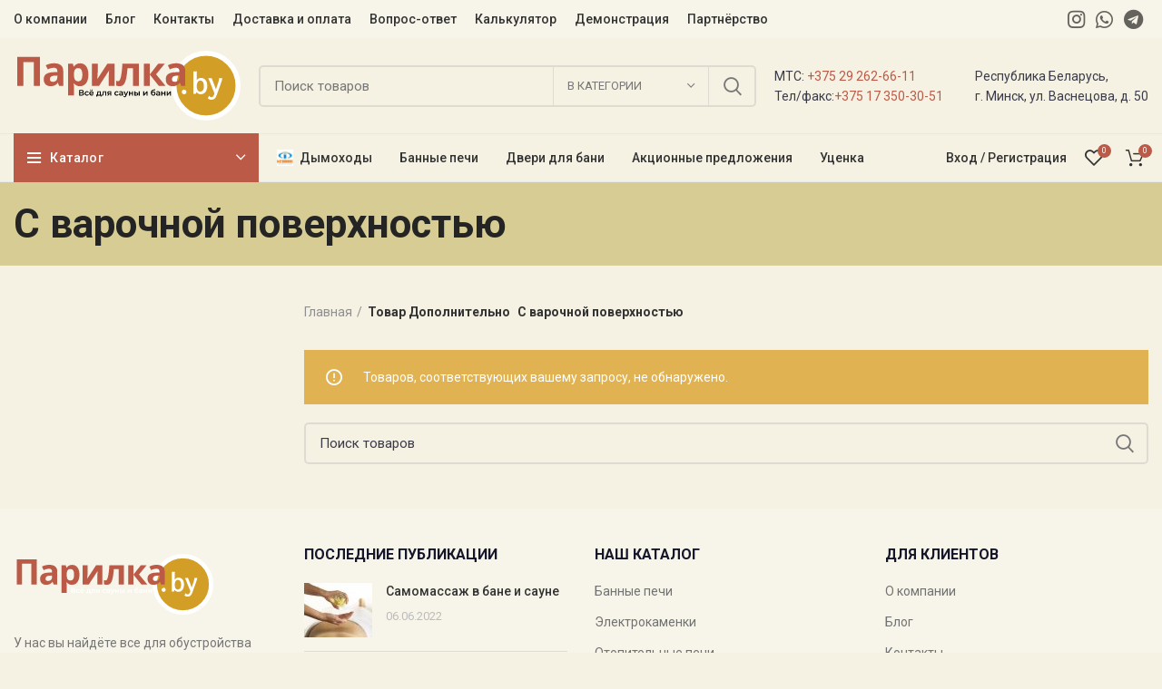

--- FILE ---
content_type: text/html; charset=UTF-8
request_url: https://parilka.by/dopolnitelno/s-varochnoj-poverhnostyu/
body_size: 29446
content:
<!DOCTYPE html>
<html lang="ru-RU">
<head>
	<meta charset="UTF-8">
	<link rel="profile" href="http://gmpg.org/xfn/11">
	<link rel="pingback" href="https://parilka.by/xmlrpc.php">

			<script>window.MSInputMethodContext && document.documentMode && document.write('<script src="https://parilka.by/wp-content/themes/woodmart/js/libs/ie11CustomProperties.min.js"><\/script>');</script>
		<meta name='robots' content='index, follow, max-image-preview:large, max-snippet:-1, max-video-preview:-1' />
<script>window._wca = window._wca || [];</script>

	<!-- This site is optimized with the Yoast SEO plugin v24.5 - https://yoast.com/wordpress/plugins/seo/ -->
	<title>С варочной поверхностью - Parilka.by</title>
	<link rel="canonical" href="https://parilka.by/dopolnitelno/s-varochnoj-poverhnostyu/" />
	<meta property="og:locale" content="ru_RU" />
	<meta property="og:type" content="article" />
	<meta property="og:title" content="С варочной поверхностью - Parilka.by" />
	<meta property="og:url" content="https://parilka.by/dopolnitelno/s-varochnoj-poverhnostyu/" />
	<meta property="og:site_name" content="Parilka.by" />
	<meta name="twitter:card" content="summary_large_image" />
	<script type="application/ld+json" class="yoast-schema-graph">{"@context":"https://schema.org","@graph":[{"@type":"CollectionPage","@id":"https://parilka.by/dopolnitelno/s-varochnoj-poverhnostyu/","url":"https://parilka.by/dopolnitelno/s-varochnoj-poverhnostyu/","name":"С варочной поверхностью - Parilka.by","isPartOf":{"@id":"https://parilka.by/#website"},"breadcrumb":{"@id":"https://parilka.by/dopolnitelno/s-varochnoj-poverhnostyu/#breadcrumb"},"inLanguage":"ru-RU"},{"@type":"BreadcrumbList","@id":"https://parilka.by/dopolnitelno/s-varochnoj-poverhnostyu/#breadcrumb","itemListElement":[{"@type":"ListItem","position":1,"name":"Главная страница","item":"https://parilka.by/"},{"@type":"ListItem","position":2,"name":"С варочной поверхностью"}]},{"@type":"WebSite","@id":"https://parilka.by/#website","url":"https://parilka.by/","name":"Parilka.by","description":"","publisher":{"@id":"https://parilka.by/#organization"},"potentialAction":[{"@type":"SearchAction","target":{"@type":"EntryPoint","urlTemplate":"https://parilka.by/?s={search_term_string}"},"query-input":{"@type":"PropertyValueSpecification","valueRequired":true,"valueName":"search_term_string"}}],"inLanguage":"ru-RU"},{"@type":"Organization","@id":"https://parilka.by/#organization","name":"Магазин \"Parilka.by\"","url":"https://parilka.by/","logo":{"@type":"ImageObject","inLanguage":"ru-RU","@id":"https://parilka.by/#/schema/logo/image/","url":"https://parilka.by/wp-content/uploads/2025/02/logotip1.jpg","contentUrl":"https://parilka.by/wp-content/uploads/2025/02/logotip1.jpg","width":227,"height":82,"caption":"Магазин \"Parilka.by\""},"image":{"@id":"https://parilka.by/#/schema/logo/image/"}}]}</script>
	<!-- / Yoast SEO plugin. -->


<link rel='dns-prefetch' href='//stats.wp.com' />
<link rel='dns-prefetch' href='//fonts.googleapis.com' />
<link rel="alternate" type="application/rss+xml" title="Parilka.by &raquo; Лента" href="https://parilka.by/feed/" />
<link rel="alternate" type="application/rss+xml" title="Parilka.by &raquo; Лента комментариев" href="https://parilka.by/comments/feed/" />
<link rel="alternate" type="application/rss+xml" title="Parilka.by &raquo; Лента элемента С варочной поверхностью таксономии Дополнительно" href="https://parilka.by/dopolnitelno/s-varochnoj-poverhnostyu/feed/" />
<style id='wp-img-auto-sizes-contain-inline-css' type='text/css'>
img:is([sizes=auto i],[sizes^="auto," i]){contain-intrinsic-size:3000px 1500px}
/*# sourceURL=wp-img-auto-sizes-contain-inline-css */
</style>
<style id='classic-theme-styles-inline-css' type='text/css'>
/*! This file is auto-generated */
.wp-block-button__link{color:#fff;background-color:#32373c;border-radius:9999px;box-shadow:none;text-decoration:none;padding:calc(.667em + 2px) calc(1.333em + 2px);font-size:1.125em}.wp-block-file__button{background:#32373c;color:#fff;text-decoration:none}
/*# sourceURL=/wp-includes/css/classic-themes.min.css */
</style>
<style id='woocommerce-inline-inline-css' type='text/css'>
.woocommerce form .form-row .required { visibility: visible; }
/*# sourceURL=woocommerce-inline-inline-css */
</style>
<link rel='stylesheet' id='wpo_min-header-0-css' href='https://parilka.by/wp-content/cache/wpo-minify/1764769854/assets/wpo-minify-header-cfbab383.min.css' type='text/css' media='all' />
<script type="text/javascript" src="https://parilka.by/wp-content/cache/wpo-minify/1764769854/assets/wpo-minify-header-7bcc0e49.min.js" id="wpo_min-header-0-js"></script>
<script type="text/javascript" id="wpo_min-header-1-js-extra">
/* <![CDATA[ */
var wc_add_to_cart_params = {"ajax_url":"/wp-admin/admin-ajax.php","wc_ajax_url":"/?wc-ajax=%%endpoint%%","i18n_view_cart":"\u041f\u0440\u043e\u0441\u043c\u043e\u0442\u0440 \u043a\u043e\u0440\u0437\u0438\u043d\u044b","cart_url":"https://parilka.by/cart/","is_cart":"","cart_redirect_after_add":"no"};
var woocommerce_params = {"ajax_url":"/wp-admin/admin-ajax.php","wc_ajax_url":"/?wc-ajax=%%endpoint%%"};
//# sourceURL=wpo_min-header-1-js-extra
/* ]]> */
</script>
<script type="text/javascript" src="https://parilka.by/wp-content/cache/wpo-minify/1764769854/assets/wpo-minify-header-b2cc31f7.min.js" id="wpo_min-header-1-js" defer="defer" data-wp-strategy="defer"></script>
<script type="text/javascript" src="https://stats.wp.com/s-202603.js" id="woocommerce-analytics-js" defer="defer" data-wp-strategy="defer"></script>
<script type="text/javascript" src="https://parilka.by/wp-content/cache/wpo-minify/1764769854/assets/wpo-minify-header-d7210b42.min.js" id="wpo_min-header-3-js"></script>
<link rel="https://api.w.org/" href="https://parilka.by/wp-json/" /><link rel="EditURI" type="application/rsd+xml" title="RSD" href="https://parilka.by/xmlrpc.php?rsd" />
<meta name="generator" content="WordPress 6.9" />
<meta name="generator" content="WooCommerce 9.6.3" />
	<style>img#wpstats{display:none}</style>
							<meta name="viewport" content="width=device-width, initial-scale=1.0, maximum-scale=1.0, user-scalable=no">
										<noscript><style>.woocommerce-product-gallery{ opacity: 1 !important; }</style></noscript>
	<style type="text/css">.recentcomments a{display:inline !important;padding:0 !important;margin:0 !important;}</style><style class='wp-fonts-local' type='text/css'>
@font-face{font-family:Inter;font-style:normal;font-weight:300 900;font-display:fallback;src:url('https://parilka.by/wp-content/plugins/woocommerce/assets/fonts/Inter-VariableFont_slnt,wght.woff2') format('woff2');font-stretch:normal;}
@font-face{font-family:Cardo;font-style:normal;font-weight:400;font-display:fallback;src:url('https://parilka.by/wp-content/plugins/woocommerce/assets/fonts/cardo_normal_400.woff2') format('woff2');}
</style>
<link rel="icon" href="https://parilka.by/wp-content/uploads/2022/06/favicon.ico" sizes="32x32" />
<link rel="icon" href="https://parilka.by/wp-content/uploads/2022/06/favicon.ico" sizes="192x192" />
<link rel="apple-touch-icon" href="https://parilka.by/wp-content/uploads/2022/06/favicon.ico" />
<meta name="msapplication-TileImage" content="https://parilka.by/wp-content/uploads/2022/06/favicon.ico" />
<style>
		
		</style><style id='global-styles-inline-css' type='text/css'>
:root{--wp--preset--aspect-ratio--square: 1;--wp--preset--aspect-ratio--4-3: 4/3;--wp--preset--aspect-ratio--3-4: 3/4;--wp--preset--aspect-ratio--3-2: 3/2;--wp--preset--aspect-ratio--2-3: 2/3;--wp--preset--aspect-ratio--16-9: 16/9;--wp--preset--aspect-ratio--9-16: 9/16;--wp--preset--color--black: #000000;--wp--preset--color--cyan-bluish-gray: #abb8c3;--wp--preset--color--white: #ffffff;--wp--preset--color--pale-pink: #f78da7;--wp--preset--color--vivid-red: #cf2e2e;--wp--preset--color--luminous-vivid-orange: #ff6900;--wp--preset--color--luminous-vivid-amber: #fcb900;--wp--preset--color--light-green-cyan: #7bdcb5;--wp--preset--color--vivid-green-cyan: #00d084;--wp--preset--color--pale-cyan-blue: #8ed1fc;--wp--preset--color--vivid-cyan-blue: #0693e3;--wp--preset--color--vivid-purple: #9b51e0;--wp--preset--gradient--vivid-cyan-blue-to-vivid-purple: linear-gradient(135deg,rgb(6,147,227) 0%,rgb(155,81,224) 100%);--wp--preset--gradient--light-green-cyan-to-vivid-green-cyan: linear-gradient(135deg,rgb(122,220,180) 0%,rgb(0,208,130) 100%);--wp--preset--gradient--luminous-vivid-amber-to-luminous-vivid-orange: linear-gradient(135deg,rgb(252,185,0) 0%,rgb(255,105,0) 100%);--wp--preset--gradient--luminous-vivid-orange-to-vivid-red: linear-gradient(135deg,rgb(255,105,0) 0%,rgb(207,46,46) 100%);--wp--preset--gradient--very-light-gray-to-cyan-bluish-gray: linear-gradient(135deg,rgb(238,238,238) 0%,rgb(169,184,195) 100%);--wp--preset--gradient--cool-to-warm-spectrum: linear-gradient(135deg,rgb(74,234,220) 0%,rgb(151,120,209) 20%,rgb(207,42,186) 40%,rgb(238,44,130) 60%,rgb(251,105,98) 80%,rgb(254,248,76) 100%);--wp--preset--gradient--blush-light-purple: linear-gradient(135deg,rgb(255,206,236) 0%,rgb(152,150,240) 100%);--wp--preset--gradient--blush-bordeaux: linear-gradient(135deg,rgb(254,205,165) 0%,rgb(254,45,45) 50%,rgb(107,0,62) 100%);--wp--preset--gradient--luminous-dusk: linear-gradient(135deg,rgb(255,203,112) 0%,rgb(199,81,192) 50%,rgb(65,88,208) 100%);--wp--preset--gradient--pale-ocean: linear-gradient(135deg,rgb(255,245,203) 0%,rgb(182,227,212) 50%,rgb(51,167,181) 100%);--wp--preset--gradient--electric-grass: linear-gradient(135deg,rgb(202,248,128) 0%,rgb(113,206,126) 100%);--wp--preset--gradient--midnight: linear-gradient(135deg,rgb(2,3,129) 0%,rgb(40,116,252) 100%);--wp--preset--font-size--small: 13px;--wp--preset--font-size--medium: 20px;--wp--preset--font-size--large: 36px;--wp--preset--font-size--x-large: 42px;--wp--preset--font-family--inter: "Inter", sans-serif;--wp--preset--font-family--cardo: Cardo;--wp--preset--spacing--20: 0.44rem;--wp--preset--spacing--30: 0.67rem;--wp--preset--spacing--40: 1rem;--wp--preset--spacing--50: 1.5rem;--wp--preset--spacing--60: 2.25rem;--wp--preset--spacing--70: 3.38rem;--wp--preset--spacing--80: 5.06rem;--wp--preset--shadow--natural: 6px 6px 9px rgba(0, 0, 0, 0.2);--wp--preset--shadow--deep: 12px 12px 50px rgba(0, 0, 0, 0.4);--wp--preset--shadow--sharp: 6px 6px 0px rgba(0, 0, 0, 0.2);--wp--preset--shadow--outlined: 6px 6px 0px -3px rgb(255, 255, 255), 6px 6px rgb(0, 0, 0);--wp--preset--shadow--crisp: 6px 6px 0px rgb(0, 0, 0);}:where(.is-layout-flex){gap: 0.5em;}:where(.is-layout-grid){gap: 0.5em;}body .is-layout-flex{display: flex;}.is-layout-flex{flex-wrap: wrap;align-items: center;}.is-layout-flex > :is(*, div){margin: 0;}body .is-layout-grid{display: grid;}.is-layout-grid > :is(*, div){margin: 0;}:where(.wp-block-columns.is-layout-flex){gap: 2em;}:where(.wp-block-columns.is-layout-grid){gap: 2em;}:where(.wp-block-post-template.is-layout-flex){gap: 1.25em;}:where(.wp-block-post-template.is-layout-grid){gap: 1.25em;}.has-black-color{color: var(--wp--preset--color--black) !important;}.has-cyan-bluish-gray-color{color: var(--wp--preset--color--cyan-bluish-gray) !important;}.has-white-color{color: var(--wp--preset--color--white) !important;}.has-pale-pink-color{color: var(--wp--preset--color--pale-pink) !important;}.has-vivid-red-color{color: var(--wp--preset--color--vivid-red) !important;}.has-luminous-vivid-orange-color{color: var(--wp--preset--color--luminous-vivid-orange) !important;}.has-luminous-vivid-amber-color{color: var(--wp--preset--color--luminous-vivid-amber) !important;}.has-light-green-cyan-color{color: var(--wp--preset--color--light-green-cyan) !important;}.has-vivid-green-cyan-color{color: var(--wp--preset--color--vivid-green-cyan) !important;}.has-pale-cyan-blue-color{color: var(--wp--preset--color--pale-cyan-blue) !important;}.has-vivid-cyan-blue-color{color: var(--wp--preset--color--vivid-cyan-blue) !important;}.has-vivid-purple-color{color: var(--wp--preset--color--vivid-purple) !important;}.has-black-background-color{background-color: var(--wp--preset--color--black) !important;}.has-cyan-bluish-gray-background-color{background-color: var(--wp--preset--color--cyan-bluish-gray) !important;}.has-white-background-color{background-color: var(--wp--preset--color--white) !important;}.has-pale-pink-background-color{background-color: var(--wp--preset--color--pale-pink) !important;}.has-vivid-red-background-color{background-color: var(--wp--preset--color--vivid-red) !important;}.has-luminous-vivid-orange-background-color{background-color: var(--wp--preset--color--luminous-vivid-orange) !important;}.has-luminous-vivid-amber-background-color{background-color: var(--wp--preset--color--luminous-vivid-amber) !important;}.has-light-green-cyan-background-color{background-color: var(--wp--preset--color--light-green-cyan) !important;}.has-vivid-green-cyan-background-color{background-color: var(--wp--preset--color--vivid-green-cyan) !important;}.has-pale-cyan-blue-background-color{background-color: var(--wp--preset--color--pale-cyan-blue) !important;}.has-vivid-cyan-blue-background-color{background-color: var(--wp--preset--color--vivid-cyan-blue) !important;}.has-vivid-purple-background-color{background-color: var(--wp--preset--color--vivid-purple) !important;}.has-black-border-color{border-color: var(--wp--preset--color--black) !important;}.has-cyan-bluish-gray-border-color{border-color: var(--wp--preset--color--cyan-bluish-gray) !important;}.has-white-border-color{border-color: var(--wp--preset--color--white) !important;}.has-pale-pink-border-color{border-color: var(--wp--preset--color--pale-pink) !important;}.has-vivid-red-border-color{border-color: var(--wp--preset--color--vivid-red) !important;}.has-luminous-vivid-orange-border-color{border-color: var(--wp--preset--color--luminous-vivid-orange) !important;}.has-luminous-vivid-amber-border-color{border-color: var(--wp--preset--color--luminous-vivid-amber) !important;}.has-light-green-cyan-border-color{border-color: var(--wp--preset--color--light-green-cyan) !important;}.has-vivid-green-cyan-border-color{border-color: var(--wp--preset--color--vivid-green-cyan) !important;}.has-pale-cyan-blue-border-color{border-color: var(--wp--preset--color--pale-cyan-blue) !important;}.has-vivid-cyan-blue-border-color{border-color: var(--wp--preset--color--vivid-cyan-blue) !important;}.has-vivid-purple-border-color{border-color: var(--wp--preset--color--vivid-purple) !important;}.has-vivid-cyan-blue-to-vivid-purple-gradient-background{background: var(--wp--preset--gradient--vivid-cyan-blue-to-vivid-purple) !important;}.has-light-green-cyan-to-vivid-green-cyan-gradient-background{background: var(--wp--preset--gradient--light-green-cyan-to-vivid-green-cyan) !important;}.has-luminous-vivid-amber-to-luminous-vivid-orange-gradient-background{background: var(--wp--preset--gradient--luminous-vivid-amber-to-luminous-vivid-orange) !important;}.has-luminous-vivid-orange-to-vivid-red-gradient-background{background: var(--wp--preset--gradient--luminous-vivid-orange-to-vivid-red) !important;}.has-very-light-gray-to-cyan-bluish-gray-gradient-background{background: var(--wp--preset--gradient--very-light-gray-to-cyan-bluish-gray) !important;}.has-cool-to-warm-spectrum-gradient-background{background: var(--wp--preset--gradient--cool-to-warm-spectrum) !important;}.has-blush-light-purple-gradient-background{background: var(--wp--preset--gradient--blush-light-purple) !important;}.has-blush-bordeaux-gradient-background{background: var(--wp--preset--gradient--blush-bordeaux) !important;}.has-luminous-dusk-gradient-background{background: var(--wp--preset--gradient--luminous-dusk) !important;}.has-pale-ocean-gradient-background{background: var(--wp--preset--gradient--pale-ocean) !important;}.has-electric-grass-gradient-background{background: var(--wp--preset--gradient--electric-grass) !important;}.has-midnight-gradient-background{background: var(--wp--preset--gradient--midnight) !important;}.has-small-font-size{font-size: var(--wp--preset--font-size--small) !important;}.has-medium-font-size{font-size: var(--wp--preset--font-size--medium) !important;}.has-large-font-size{font-size: var(--wp--preset--font-size--large) !important;}.has-x-large-font-size{font-size: var(--wp--preset--font-size--x-large) !important;}
/*# sourceURL=global-styles-inline-css */
</style>
<link rel='stylesheet' id='wpo_min-footer-0-css' href='https://parilka.by/wp-content/cache/wpo-minify/1764769854/assets/wpo-minify-footer-17ac1092.min.css' type='text/css' media='all' />
</head>

<body class="archive tax-pa_dopolnitelno term-s-varochnoj-poverhnostyu term-130 wp-theme-woodmart wp-child-theme-woodmart-child theme-woodmart woocommerce woocommerce-page woocommerce-no-js wrapper-custom  categories-accordion-on woodmart-archive-shop woodmart-ajax-shop-on offcanvas-sidebar-mobile offcanvas-sidebar-tablet elementor-default elementor-kit-5">
			<script type="text/javascript" id="wd-flicker-fix">// Flicker fix.</script>	
	
	<div class="website-wrapper">
									<header class="whb-header whb-sticky-shadow whb-scroll-slide whb-sticky-clone whb-hide-on-scroll">
					<div class="whb-main-header">
	
<div class="whb-row whb-top-bar whb-not-sticky-row whb-with-bg whb-without-border whb-color-dark whb-flex-flex-middle">
	<div class="container">
		<div class="whb-flex-row whb-top-bar-inner">
			<div class="whb-column whb-col-left whb-visible-lg">
	<div class="wd-header-nav wd-header-main-nav text-left" role="navigation">
	<ul id="menu-main-navigation" class="menu wd-nav wd-nav-main wd-style-default wd-gap-s"><li id="menu-item-8413" class="menu-item menu-item-type-post_type menu-item-object-page menu-item-8413 item-level-0 menu-simple-dropdown wd-event-hover"><a href="https://parilka.by/about-us/" class="woodmart-nav-link"><span class="nav-link-text">О компании</span></a></li>
<li id="menu-item-8400" class="menu-item menu-item-type-post_type menu-item-object-page menu-item-8400 item-level-0 menu-mega-dropdown wd-event-hover dropdown-load-ajax dropdown-with-height"><a href="https://parilka.by/blog/" class="woodmart-nav-link"><span class="nav-link-text">Блог</span></a><style>.menu-item-8400 .wd-design-sized {min-height: 405px; width: 800px; }</style></li>
<li id="menu-item-8414" class="menu-item menu-item-type-post_type menu-item-object-page menu-item-8414 item-level-0 menu-simple-dropdown wd-event-hover"><a href="https://parilka.by/contact-us/" class="woodmart-nav-link"><span class="nav-link-text">Контакты</span></a></li>
<li id="menu-item-8516" class="menu-item menu-item-type-post_type menu-item-object-page menu-item-8516 item-level-0 menu-simple-dropdown wd-event-hover"><a href="https://parilka.by/dostavka-i-oplata/" class="woodmart-nav-link"><span class="nav-link-text">Доставка и оплата</span></a></li>
<li id="menu-item-8529" class="menu-item menu-item-type-post_type menu-item-object-page menu-item-8529 item-level-0 menu-simple-dropdown wd-event-hover"><a href="https://parilka.by/vopros-otvet/" class="woodmart-nav-link"><span class="nav-link-text">Вопрос-ответ</span></a></li>
<li id="menu-item-8545" class="menu-item menu-item-type-post_type menu-item-object-page menu-item-8545 item-level-0 menu-simple-dropdown wd-event-hover"><a href="https://parilka.by/onlajn-kalkulyator/" class="woodmart-nav-link"><span class="nav-link-text">Калькулятор</span></a></li>
<li id="menu-item-8546" class="menu-item menu-item-type-post_type menu-item-object-page menu-item-8546 item-level-0 menu-simple-dropdown wd-event-hover"><a href="https://parilka.by/onlajn-demonstracziya/" class="woodmart-nav-link"><span class="nav-link-text">Демонстрация</span></a></li>
<li id="menu-item-8674" class="menu-item menu-item-type-post_type menu-item-object-page menu-item-8674 item-level-0 menu-simple-dropdown wd-event-hover"><a href="https://parilka.by/partnyorstvo/" class="woodmart-nav-link"><span class="nav-link-text">Партнёрство</span></a></li>
</ul></div><!--END MAIN-NAV-->
</div>
<div class="whb-column whb-col-center whb-visible-lg whb-empty-column">
	</div>
<div class="whb-column whb-col-right whb-visible-lg">
	
			<div class="wd-social-icons text-center icons-design-default icons-size-large color-scheme-dark social-follow social-form-circle">
				
				
				
									<a rel="noopener noreferrer nofollow" href="https://www.instagram.com/parilka.by/" target="_blank" class=" wd-social-icon social-instagram" aria-label="Instagram social link">
						<span class="wd-icon"></span>
											</a>
				
				
				
				
				
				
				
				
				
				
				
				
				
									<a rel="noopener noreferrer nofollow" href="#" target="_blank" class="whatsapp-desktop  wd-social-icon social-whatsapp" aria-label="WhatsApp social link">
						<span class="wd-icon"></span>
											</a>
					
					<a rel="noopener noreferrer nofollow" href="#" target="_blank" class="whatsapp-mobile  wd-social-icon social-whatsapp" aria-label="WhatsApp social link">
						<span class="wd-icon"></span>
											</a>
				
								
								
				
									<a rel="noopener noreferrer nofollow" href="#" target="_blank" class=" wd-social-icon social-tg" aria-label="Telegram social link">
						<span class="wd-icon"></span>
											</a>
								
				
			</div>

		</div>
<div class="whb-column whb-col-mobile whb-hidden-lg">
	
			<div class="wd-social-icons text-center icons-design-default icons-size-large color-scheme-dark social-follow social-form-circle">
				
				
				
									<a rel="noopener noreferrer nofollow" href="https://www.instagram.com/parilka.by/" target="_blank" class=" wd-social-icon social-instagram" aria-label="Instagram social link">
						<span class="wd-icon"></span>
											</a>
				
				
				
				
				
				
				
				
				
				
				
				
				
									<a rel="noopener noreferrer nofollow" href="#" target="_blank" class="whatsapp-desktop  wd-social-icon social-whatsapp" aria-label="WhatsApp social link">
						<span class="wd-icon"></span>
											</a>
					
					<a rel="noopener noreferrer nofollow" href="#" target="_blank" class="whatsapp-mobile  wd-social-icon social-whatsapp" aria-label="WhatsApp social link">
						<span class="wd-icon"></span>
											</a>
				
								
								
				
									<a rel="noopener noreferrer nofollow" href="#" target="_blank" class=" wd-social-icon social-tg" aria-label="Telegram social link">
						<span class="wd-icon"></span>
											</a>
								
				
			</div>

		
<div class="wd-header-text set-cont-mb-s reset-last-child "><p style="text-align: right;"><a href="tel:+375 29 262-66-11">+375 29 262-66-11</a></p></div>
</div>
		</div>
	</div>
</div>

<div class="whb-row whb-general-header whb-not-sticky-row whb-with-bg whb-border-fullwidth whb-color-dark whb-flex-flex-middle">
	<div class="container">
		<div class="whb-flex-row whb-general-header-inner">
			<div class="whb-column whb-col-left whb-visible-lg">
	<div class="site-logo">
	<a href="https://parilka.by/" class="wd-logo wd-main-logo" rel="home">
		<img width="680" height="207" src="https://parilka.by/wp-content/uploads/2022/04/parilka_logo.svg" class="attachment-full size-full" alt="" style="max-width:250px;" decoding="async" fetchpriority="high" />	</a>
	</div>
</div>
<div class="whb-column whb-col-center whb-visible-lg">
				<div class="wd-search-form wd-header-search-form">
								<form role="search" method="get" class="searchform  wd-with-cat wd-style-default woodmart-ajax-search" action="https://parilka.by/"  data-thumbnail="1" data-price="1" data-post_type="product" data-count="20" data-sku="0" data-symbols_count="3">
					<input type="text" class="s" placeholder="Поиск товаров" value="" name="s" aria-label="Поиск" title="Поиск товаров" />
					<input type="hidden" name="post_type" value="product">
								<div class="wd-search-cat wd-scroll">
				<input type="hidden" name="product_cat" value="0">
				<a href="#" rel="nofollow" data-val="0">
					<span>
						В категории					</span>
				</a>
				<div class="wd-dropdown wd-dropdown-search-cat wd-dropdown-menu wd-scroll-content wd-design-default">
					<ul class="wd-sub-menu">
						<li style="display:none;"><a href="#" data-val="0">В категории</a></li>
							<li class="cat-item cat-item-79"><a class="pf-value" href="https://parilka.by/product-category/aksessuary/" data-val="aksessuary" data-title="Аксессуары" >Аксессуары</a>
<ul class='children'>
	<li class="cat-item cat-item-230"><a class="pf-value" href="https://parilka.by/product-category/aksessuary/veniki/" data-val="veniki" data-title="Веники" >Веники</a>
</li>
	<li class="cat-item cat-item-225"><a class="pf-value" href="https://parilka.by/product-category/aksessuary/kovriki/" data-val="kovriki" data-title="Коврики" >Коврики</a>
</li>
	<li class="cat-item cat-item-229"><a class="pf-value" href="https://parilka.by/product-category/aksessuary/mylo/" data-val="mylo" data-title="Мыло" >Мыло</a>
</li>
	<li class="cat-item cat-item-222"><a class="pf-value" href="https://parilka.by/product-category/aksessuary/nabory-dlya-bani/" data-val="nabory-dlya-bani" data-title="Наборы для бани" >Наборы для бани</a>
</li>
	<li class="cat-item cat-item-429"><a class="pf-value" href="https://parilka.by/product-category/aksessuary/rukaviczy/" data-val="rukaviczy" data-title="Рукавицы" >Рукавицы</a>
</li>
	<li class="cat-item cat-item-227"><a class="pf-value" href="https://parilka.by/product-category/aksessuary/termometry/" data-val="termometry" data-title="Термометры" >Термометры</a>
</li>
	<li class="cat-item cat-item-223"><a class="pf-value" href="https://parilka.by/product-category/aksessuary/shapki/" data-val="shapki" data-title="Шапки" >Шапки</a>
</li>
	<li class="cat-item cat-item-228"><a class="pf-value" href="https://parilka.by/product-category/aksessuary/efirnye-masla/" data-val="efirnye-masla" data-title="Эфирные масла" >Эфирные масла</a>
</li>
</ul>
</li>
	<li class="cat-item cat-item-76"><a class="pf-value" href="https://parilka.by/product-category/baki-i-teploobmenniki/" data-val="baki-i-teploobmenniki" data-title="Баки и теплообменники" >Баки и теплообменники</a>
</li>
	<li class="cat-item cat-item-75"><a class="pf-value" href="https://parilka.by/product-category/bannye-pechi/" data-val="bannye-pechi" data-title="Банные печи" >Банные печи</a>
</li>
	<li class="cat-item cat-item-80"><a class="pf-value" href="https://parilka.by/product-category/bondarnye-izdeliya/" data-val="bondarnye-izdeliya" data-title="Бондарные изделия" >Бондарные изделия</a>
<ul class='children'>
	<li class="cat-item cat-item-217"><a class="pf-value" href="https://parilka.by/product-category/bondarnye-izdeliya/veshalki/" data-val="veshalki" data-title="Вешалки" >Вешалки</a>
</li>
	<li class="cat-item cat-item-209"><a class="pf-value" href="https://parilka.by/product-category/bondarnye-izdeliya/zaparniki/" data-val="zaparniki" data-title="Запарники" >Запарники</a>
</li>
	<li class="cat-item cat-item-218"><a class="pf-value" href="https://parilka.by/product-category/bondarnye-izdeliya/klapan-potolochnyj/" data-val="klapan-potolochnyj" data-title="Клапан потолочный" >Клапан потолочный</a>
</li>
	<li class="cat-item cat-item-220"><a class="pf-value" href="https://parilka.by/product-category/bondarnye-izdeliya/komplektuyushhie/" data-val="komplektuyushhie" data-title="Комплектующие" >Комплектующие</a>
</li>
	<li class="cat-item cat-item-325"><a class="pf-value" href="https://parilka.by/product-category/bondarnye-izdeliya/kruzhka/" data-val="kruzhka" data-title="кружка" >кружка</a>
</li>
	<li class="cat-item cat-item-320"><a class="pf-value" href="https://parilka.by/product-category/bondarnye-izdeliya/kryshka/" data-val="kryshka" data-title="крышка" >крышка</a>
</li>
	<li class="cat-item cat-item-213"><a class="pf-value" href="https://parilka.by/product-category/bondarnye-izdeliya/lezhaki/" data-val="lezhaki" data-title="Лежаки" >Лежаки</a>
</li>
	<li class="cat-item cat-item-208"><a class="pf-value" href="https://parilka.by/product-category/bondarnye-izdeliya/oblivnye-ustrojstva/" data-val="oblivnye-ustrojstva" data-title="Обливные устройства" >Обливные устройства</a>
</li>
	<li class="cat-item cat-item-215"><a class="pf-value" href="https://parilka.by/product-category/bondarnye-izdeliya/podgolovniki/" data-val="podgolovniki" data-title="Подголовники" >Подголовники</a>
</li>
	<li class="cat-item cat-item-216"><a class="pf-value" href="https://parilka.by/product-category/bondarnye-izdeliya/polka/" data-val="polka" data-title="Полка" >Полка</a>
</li>
	<li class="cat-item cat-item-377"><a class="pf-value" href="https://parilka.by/product-category/bondarnye-izdeliya/ruchki/" data-val="ruchki" data-title="Ручки" >Ручки</a>
</li>
	<li class="cat-item cat-item-214"><a class="pf-value" href="https://parilka.by/product-category/bondarnye-izdeliya/sidushki/" data-val="sidushki" data-title="Сидушки" >Сидушки</a>
</li>
	<li class="cat-item cat-item-219"><a class="pf-value" href="https://parilka.by/product-category/bondarnye-izdeliya/tablichki/" data-val="tablichki" data-title="Таблички" >Таблички</a>
</li>
	<li class="cat-item cat-item-338"><a class="pf-value" href="https://parilka.by/product-category/bondarnye-izdeliya/tapki/" data-val="tapki" data-title="тапки" >тапки</a>
</li>
	<li class="cat-item cat-item-210"><a class="pf-value" href="https://parilka.by/product-category/bondarnye-izdeliya/ushaty/" data-val="ushaty" data-title="Ушаты" >Ушаты</a>
</li>
	<li class="cat-item cat-item-221"><a class="pf-value" href="https://parilka.by/product-category/bondarnye-izdeliya/chasy/" data-val="chasy" data-title="Часы" >Часы</a>
</li>
	<li class="cat-item cat-item-212"><a class="pf-value" href="https://parilka.by/product-category/bondarnye-izdeliya/cherpaki/" data-val="cherpaki" data-title="Черпаки" >Черпаки</a>
</li>
	<li class="cat-item cat-item-211"><a class="pf-value" href="https://parilka.by/product-category/bondarnye-izdeliya/shajki/" data-val="shajki" data-title="Шайки" >Шайки</a>
</li>
</ul>
</li>
	<li class="cat-item cat-item-74"><a class="pf-value" href="https://parilka.by/product-category/dveri-dlya-bani/" data-val="dveri-dlya-bani" data-title="Двери для бани" >Двери для бани</a>
</li>
	<li class="cat-item cat-item-72"><a class="pf-value" href="https://parilka.by/product-category/dymohody/" data-val="dymohody" data-title="Дымоходы" >Дымоходы</a>
</li>
	<li class="cat-item cat-item-78"><a class="pf-value" href="https://parilka.by/product-category/kamen-dlya-bani/" data-val="kamen-dlya-bani" data-title="Камень для бани" >Камень для бани</a>
<ul class='children'>
	<li class="cat-item cat-item-196"><a class="pf-value" href="https://parilka.by/product-category/kamen-dlya-bani/belyj-kvarczit/" data-val="belyj-kvarczit" data-title="Белый кварцит" >Белый кварцит</a>
</li>
	<li class="cat-item cat-item-192"><a class="pf-value" href="https://parilka.by/product-category/kamen-dlya-bani/gabbro-diabaz/" data-val="gabbro-diabaz" data-title="Габбро-диабаз" >Габбро-диабаз</a>
</li>
	<li class="cat-item cat-item-195"><a class="pf-value" href="https://parilka.by/product-category/kamen-dlya-bani/zhadeit/" data-val="zhadeit" data-title="Жадеит" >Жадеит</a>
</li>
	<li class="cat-item cat-item-193"><a class="pf-value" href="https://parilka.by/product-category/kamen-dlya-bani/malinovyj-kvarczit/" data-val="malinovyj-kvarczit" data-title="Малиновый кварцит" >Малиновый кварцит</a>
</li>
	<li class="cat-item cat-item-391"><a class="pf-value" href="https://parilka.by/product-category/kamen-dlya-bani/serpentinit/" data-val="serpentinit" data-title="Серпентинит" >Серпентинит</a>
</li>
	<li class="cat-item cat-item-194"><a class="pf-value" href="https://parilka.by/product-category/kamen-dlya-bani/talkoflorit/" data-val="talkoflorit" data-title="Талькохлорит" >Талькохлорит</a>
</li>
</ul>
</li>
	<li class="cat-item cat-item-77"><a class="pf-value" href="https://parilka.by/product-category/materialy-i-oborudovanie/" data-val="materialy-i-oborudovanie" data-title="Материалы и оборудование" >Материалы и оборудование</a>
<ul class='children'>
	<li class="cat-item cat-item-199"><a class="pf-value" href="https://parilka.by/product-category/materialy-i-oborudovanie/antiseptiki/" data-val="antiseptiki" data-title="Антисептики" >Антисептики</a>
</li>
	<li class="cat-item cat-item-207"><a class="pf-value" href="https://parilka.by/product-category/materialy-i-oborudovanie/ventilyacziya/" data-val="ventilyacziya" data-title="Вентиляция" >Вентиляция</a>
</li>
	<li class="cat-item cat-item-200"><a class="pf-value" href="https://parilka.by/product-category/materialy-i-oborudovanie/mastika/" data-val="mastika" data-title="Мастика" >Мастика</a>
</li>
	<li class="cat-item cat-item-204"><a class="pf-value" href="https://parilka.by/product-category/materialy-i-oborudovanie/poleno-trubochist/" data-val="poleno-trubochist" data-title="Полено трубочист" >Полено трубочист</a>
</li>
	<li class="cat-item cat-item-198"><a class="pf-value" href="https://parilka.by/product-category/materialy-i-oborudovanie/propitki/" data-val="propitki" data-title="Пропитки" >Пропитки</a>
</li>
	<li class="cat-item cat-item-206"><a class="pf-value" href="https://parilka.by/product-category/materialy-i-oborudovanie/shnur-izolyator/" data-val="shnur-izolyator" data-title="Шнур изолятор" >Шнур изолятор</a>
</li>
</ul>
</li>
	<li class="cat-item cat-item-184"><a class="pf-value" href="https://parilka.by/product-category/okna-dlya-bani/" data-val="okna-dlya-bani" data-title="Окна для бани" >Окна для бани</a>
</li>
	<li class="cat-item cat-item-185"><a class="pf-value" href="https://parilka.by/product-category/osveshhenie-bani/" data-val="osveshhenie-bani" data-title="Освещение бани" >Освещение бани</a>
<ul class='children'>
	<li class="cat-item cat-item-191"><a class="pf-value" href="https://parilka.by/product-category/osveshhenie-bani/abazhury-pryamye/" data-val="abazhury-pryamye" data-title="Абажуры прямые" >Абажуры прямые</a>
</li>
	<li class="cat-item cat-item-189"><a class="pf-value" href="https://parilka.by/product-category/osveshhenie-bani/abazhury-s-solyu/" data-val="abazhury-s-solyu" data-title="Абажуры с солью" >Абажуры с солью</a>
</li>
	<li class="cat-item cat-item-190"><a class="pf-value" href="https://parilka.by/product-category/osveshhenie-bani/abazhury-uglovye/" data-val="abazhury-uglovye" data-title="Абажуры угловые" >Абажуры угловые</a>
</li>
	<li class="cat-item cat-item-188"><a class="pf-value" href="https://parilka.by/product-category/osveshhenie-bani/svetilniki/" data-val="svetilniki" data-title="Светильники" >Светильники</a>
</li>
</ul>
</li>
	<li class="cat-item cat-item-186"><a class="pf-value" href="https://parilka.by/product-category/termozashhita/" data-val="termozashhita" data-title="Термозащита" >Термозащита</a>
<ul class='children'>
	<li class="cat-item cat-item-239"><a class="pf-value" href="https://parilka.by/product-category/termozashhita/germetiki/" data-val="germetiki" data-title="Герметики" >Герметики</a>
</li>
	<li class="cat-item cat-item-237"><a class="pf-value" href="https://parilka.by/product-category/termozashhita/zashhita-i-izolyacziya/" data-val="zashhita-i-izolyacziya" data-title="Защита и изоляция" >Защита и изоляция</a>
</li>
	<li class="cat-item cat-item-235"><a class="pf-value" href="https://parilka.by/product-category/termozashhita/zashhitnaya-plita-steklomagnezin/" data-val="zashhitnaya-plita-steklomagnezin" data-title="Защитная плита Стекломагнезит" >Защитная плита Стекломагнезит</a>
</li>
	<li class="cat-item cat-item-480"><a class="pf-value" href="https://parilka.by/product-category/termozashhita/zashhitnaya-plita-fibra/" data-val="zashhitnaya-plita-fibra" data-title="Защитная плита ФИБРА" >Защитная плита ФИБРА</a>
</li>
	<li class="cat-item cat-item-234"><a class="pf-value" href="https://parilka.by/product-category/termozashhita/zashhitnaya-plita-flamma/" data-val="zashhitnaya-plita-flamma" data-title="Защитная плита Фламма" >Защитная плита Фламма</a>
</li>
	<li class="cat-item cat-item-406"><a class="pf-value" href="https://parilka.by/product-category/termozashhita/zashhitnyj-list/" data-val="zashhitnyj-list" data-title="Защитные листы из нержавеющей стали" >Защитные листы из нержавеющей стали</a>
</li>
	<li class="cat-item cat-item-236"><a class="pf-value" href="https://parilka.by/product-category/termozashhita/karton-bazaltovyj/" data-val="karton-bazaltovyj" data-title="Картон базальтовый" >Картон базальтовый</a>
</li>
	<li class="cat-item cat-item-238"><a class="pf-value" href="https://parilka.by/product-category/termozashhita/folga/" data-val="folga" data-title="Фольга" >Фольга</a>
</li>
</ul>
</li>
	<li class="cat-item cat-item-181"><a class="pf-value" href="https://parilka.by/product-category/elektrokamenki/" data-val="elektrokamenki" data-title="Электрокаменки" >Электрокаменки</a>
</li>
					</ul>
				</div>
			</div>
								<button type="submit" class="searchsubmit">
						<span>
							Поиск						</span>
											</button>
				</form>
													<div class="search-results-wrapper">
						<div class="wd-dropdown-results wd-scroll wd-dropdown">
							<div class="wd-scroll-content"></div>
						</div>

											</div>
							</div>
		</div>
<div class="whb-column whb-col-right whb-visible-lg">
	
<div class="wd-header-text set-cont-mb-s reset-last-child ">МТС: <a href="tel:+375 29 262-66-11">+375 29 262-66-11</a><br>
Тел/факс:<a href="tel:+375 17 350-30-51"><span class="list-content">+375 17 350-30-51</span></a></div>
<div class="whb-space-element " style="width:15px;"></div>
<div class="wd-header-text set-cont-mb-s reset-last-child ">Республика Беларусь,<br>г. Минск, ул. Васнецова, д. 50</div>
</div>
<div class="whb-column whb-mobile-left whb-hidden-lg">
	<div class="wd-tools-element wd-header-mobile-nav wd-style-text">
	<a href="#" rel="nofollow">
		<span class="wd-tools-icon">
					</span>
	
		<span class="wd-tools-text">Меню</span>
	</a>
</div><!--END wd-header-mobile-nav--></div>
<div class="whb-column whb-mobile-center whb-hidden-lg">
	<div class="site-logo">
	<a href="https://parilka.by/" class="wd-logo wd-main-logo" rel="home">
		<img width="680" height="207" src="https://parilka.by/wp-content/uploads/2022/04/parilka_logo.svg" class="attachment-full size-full" alt="" style="max-width:130px;" decoding="async" />	</a>
	</div>
</div>
<div class="whb-column whb-mobile-right whb-hidden-lg">
	<div class="wd-header-my-account wd-tools-element wd-event-hover  wd-account-style-icon login-side-opener">
			<a href="https://parilka.by/my-account/" title="Мой аккаунт">
			<span class="wd-tools-icon">
							</span>
			<span class="wd-tools-text">
				Вход / Регистрация			</span>
		</a>
		
			</div>

<div class="wd-header-cart wd-tools-element wd-design-5 cart-widget-opener">
	<a href="https://parilka.by/cart/" title="Корзина">
		<span class="wd-tools-icon wd-icon-alt">
												<span class="wd-cart-number">0 <span>элемент</span></span>
							</span>
		<span class="wd-tools-text">
			
			<span class="subtotal-divider">/</span>
						<span class="wd-cart-subtotal"><span class="woocommerce-Price-amount amount"><bdi>0,00&nbsp;<span class="woocommerce-Price-currencySymbol">BYN</span></bdi></span></span>
				</span>
	</a>
	</div>

<div class="wd-header-wishlist wd-tools-element wd-style-icon wd-with-count" title="Мой список желаний">
	<a href="https://parilka.by/wishlist/">
		<span class="wd-tools-icon">
			
							<span class="wd-tools-count">
					0				</span>
					</span>
		<span class="wd-tools-text">
			Избранное		</span>
	</a>
</div>
</div>
		</div>
	</div>
</div>

<div class="whb-row whb-header-bottom whb-sticky-row whb-with-bg whb-border-fullwidth whb-color-dark whb-flex-flex-middle whb-hidden-mobile">
	<div class="container">
		<div class="whb-flex-row whb-header-bottom-inner">
			<div class="whb-column whb-col-left whb-visible-lg">
	
<div class="wd-header-cats wd-event-hover whb-wjlcubfdmlq3d7jvmt23" role="navigation">
	<span class="menu-opener color-scheme-light">
					<span class="menu-opener-icon"></span>
		
		<span class="menu-open-label">
			Каталог		</span>
	</span>
	<div class="wd-dropdown wd-dropdown-cats ">
		<ul id="menu-categories" class="menu wd-nav wd-nav-vertical"><li id="menu-item-8466" class="menu-item menu-item-type-taxonomy menu-item-object-product_cat menu-item-8466 item-level-0 menu-mega-dropdown wd-event-hover menu-item-has-children"><a href="https://parilka.by/product-category/bannye-pechi/" class="woodmart-nav-link"><span class="nav-link-text">Банные печи</span></a>
<div class="wd-dropdown-menu wd-dropdown wd-design-full-width color-scheme-dark">

<div class="container">
			<link rel="stylesheet" id="elementor-post-671-css" href="https://parilka.by/wp-content/uploads/elementor/css/post-671.css?ver=1656589732" type="text/css" media="all">
					<div data-elementor-type="wp-post" data-elementor-id="671" class="elementor elementor-671">
									<section class="wd-negative-gap elementor-section elementor-top-section elementor-element elementor-element-3f05254a elementor-section-content-top elementor-section-boxed elementor-section-height-default elementor-section-height-default wd-section-disabled" data-id="3f05254a" data-element_type="section">
						<div class="elementor-container elementor-column-gap-default">
					<div class="elementor-column elementor-col-33 elementor-top-column elementor-element elementor-element-1137277b" data-id="1137277b" data-element_type="column">
			<div class="elementor-widget-wrap elementor-element-populated">
								<div class="elementor-element elementor-element-139a8063 elementor-widget elementor-widget-wd_extra_menu_list" data-id="139a8063" data-element_type="widget" data-widget_type="wd_extra_menu_list.default">
				<div class="elementor-widget-container">
						<ul class="wd-sub-menu  mega-menu-list">
				<li class="item-with-label item-label-primary">
											<a >
																						
															Бренды							
													</a>
					
					<ul class="sub-sub-menu">
													
							<li class="item-with-label item-label-primary">
								<a  href="/product-category/bannye-pechi/?filter_brand=harvia">
																												
																			Harvia									
																	</a>
							</li>
													
							<li class="item-with-label item-label-primary">
								<a  href="/product-category/bannye-pechi/?filter_brand=dobrostal">
																												
																			Добросталь									
																	</a>
							</li>
													
							<li class="item-with-label item-label-primary">
								<a  href="/product-category/bannye-pechi/?filter_brand=vezuvij">
																												
																			Везувий									
																	</a>
							</li>
													
							<li class="item-with-label item-label-primary">
								<a  href="/product-category/bannye-pechi/?filter_brand=teplodar">
																												
																			Теплодар									
																	</a>
							</li>
													
							<li class="item-with-label item-label-primary">
								<a  href="/product-category/bannye-pechi/?filter_brand=zhara">
																												
																			Жара									
																	</a>
							</li>
											</ul>
				</li>
			</ul>
				</div>
				</div>
				<div class="elementor-element elementor-element-edbe4a2 elementor-widget elementor-widget-wd_extra_menu_list" data-id="edbe4a2" data-element_type="widget" data-widget_type="wd_extra_menu_list.default">
				<div class="elementor-widget-container">
						<ul class="wd-sub-menu  mega-menu-list">
				<li class="item-with-label item-label-primary">
											<a >
																						
															Вид каменки							
													</a>
					
					<ul class="sub-sub-menu">
													
							<li class="item-with-label item-label-primary">
								<a  href="/vid-kamenki/otkrytaya-kamenka/">
																												
																			Открытая каменка									
																	</a>
							</li>
													
							<li class="item-with-label item-label-primary">
								<a  href="/vid-kamenki/zakrytaya-kamenka/">
																												
																			Закрытая каменка									
																	</a>
							</li>
													
							<li class="item-with-label item-label-primary">
								<a  href="/vid-kamenki/setka-kamenka/">
																												
																			Сетка каменка									
																	</a>
							</li>
											</ul>
				</li>
			</ul>
				</div>
				</div>
					</div>
		</div>
				<div class="elementor-column elementor-col-33 elementor-top-column elementor-element elementor-element-263ba08" data-id="263ba08" data-element_type="column">
			<div class="elementor-widget-wrap elementor-element-populated">
								<div class="elementor-element elementor-element-42e7d6b2 elementor-widget elementor-widget-wd_extra_menu_list" data-id="42e7d6b2" data-element_type="widget" data-widget_type="wd_extra_menu_list.default">
				<div class="elementor-widget-container">
						<ul class="wd-sub-menu  mega-menu-list">
				<li class="item-with-label item-label-primary">
											<a >
																						
															Тип топки							
													</a>
					
					<ul class="sub-sub-menu">
													
							<li class="item-with-label item-label-primary">
								<a  href="/tip-topki/vynosnaya-topka/">
																												
																			Выносная топка									
																	</a>
							</li>
													
							<li class="item-with-label item-label-primary">
								<a  href="/tip-topki/topka-bez-vynosa/">
																												
																			Топка без выноса									
																	</a>
							</li>
													
							<li class="item-with-label item-label-primary">
								<a  href="/tip-topki/kaminnaya-topka/">
																												
																			Каминная топка									
																	</a>
							</li>
											</ul>
				</li>
			</ul>
				</div>
				</div>
				<div class="elementor-element elementor-element-e751c28 elementor-widget elementor-widget-wd_extra_menu_list" data-id="e751c28" data-element_type="widget" data-widget_type="wd_extra_menu_list.default">
				<div class="elementor-widget-container">
						<ul class="wd-sub-menu  mega-menu-list">
				<li class="item-with-label item-label-primary">
											<a >
																						
															Объем парной							
													</a>
					
					<ul class="sub-sub-menu">
													
							<li class="item-with-label item-label-primary">
								<a  href="/product-category/bannye-pechi/?filter_obem-parnoj=do-13m3">
																												
																			до 13 м3									
																	</a>
							</li>
													
							<li class="item-with-label item-label-primary">
								<a  href="/product-category/bannye-pechi/?filter_obem-parnoj=14-22m3">
																												
																			14-22 м3									
																	</a>
							</li>
													
							<li class="item-with-label item-label-primary">
								<a  href="/product-category/bannye-pechi/?filter_obem-parnoj=bolee-23m3">
																												
																			более 23 м3									
																	</a>
							</li>
											</ul>
				</li>
			</ul>
				</div>
				</div>
					</div>
		</div>
				<div class="elementor-column elementor-col-33 elementor-top-column elementor-element elementor-element-57cb2292" data-id="57cb2292" data-element_type="column">
			<div class="elementor-widget-wrap elementor-element-populated">
								<div class="elementor-element elementor-element-4310ae36 elementor-widget elementor-widget-wd_extra_menu_list" data-id="4310ae36" data-element_type="widget" data-widget_type="wd_extra_menu_list.default">
				<div class="elementor-widget-container">
						<ul class="wd-sub-menu  mega-menu-list">
				<li class="item-with-label item-label-primary">
											<a >
																						
															Материал печи							
													</a>
					
					<ul class="sub-sub-menu">
													
							<li class="item-with-label item-label-primary">
								<a  href="/material-pechi/chugun/">
																												
																			Чугун									
																	</a>
							</li>
													
							<li class="item-with-label item-label-primary">
								<a  href="/material-pechi/stal/">
																												
																			Сталь									
																	</a>
							</li>
													
							<li class="item-with-label item-label-primary">
								<a  href="/material-pechi/nerzhavejka/">
																												
																			Нержавейка									
																	</a>
							</li>
											</ul>
				</li>
			</ul>
				</div>
				</div>
				<div class="elementor-element elementor-element-6e3afa4 elementor-widget elementor-widget-wd_extra_menu_list" data-id="6e3afa4" data-element_type="widget" data-widget_type="wd_extra_menu_list.default">
				<div class="elementor-widget-container">
						<ul class="wd-sub-menu  mega-menu-list">
				<li class="item-with-label item-label-primary">
											<a >
																						
															Дополнительно							
													</a>
					
					<ul class="sub-sub-menu">
													
							<li class="item-with-label item-label-primary">
								<a  href="/dopolnitelno/so-steklom/">
																												
																			Со стеклом									
																	</a>
							</li>
													
							<li class="item-with-label item-label-primary">
								<a  href="/dopolnitelno/bez-stekla/">
																												
																			Без стекла									
																	</a>
							</li>
													
							<li class="item-with-label item-label-primary">
								<a  href="/dopolnitelno/s-bakom/">
																												
																			С баком									
																	</a>
							</li>
													
							<li class="item-with-label item-label-primary">
								<a  href="/dopolnitelno/s-teploobmennikom/">
																												
																			С теплообменником									
																	</a>
							</li>
											</ul>
				</li>
			</ul>
				</div>
				</div>
					</div>
		</div>
							</div>
		</section>
							</div>
		
</div>

</div>
</li>
<li id="menu-item-8772" class="menu-item menu-item-type-taxonomy menu-item-object-product_cat menu-item-8772 item-level-0 menu-mega-dropdown wd-event-hover menu-item-has-children"><a href="https://parilka.by/product-category/elektrokamenki/" class="woodmart-nav-link"><span class="nav-link-text">Электрокаменки</span></a>
<div class="wd-dropdown-menu wd-dropdown wd-design-full-width color-scheme-dark">

<div class="container">
			<link rel="stylesheet" id="elementor-post-712-css" href="https://parilka.by/wp-content/uploads/elementor/css/post-712.css?ver=1656601834" type="text/css" media="all">
					<div data-elementor-type="wp-post" data-elementor-id="712" class="elementor elementor-712">
									<section class="wd-negative-gap elementor-section elementor-top-section elementor-element elementor-element-20cca97 elementor-section-content-top elementor-section-boxed elementor-section-height-default elementor-section-height-default wd-section-disabled" data-id="20cca97" data-element_type="section">
						<div class="elementor-container elementor-column-gap-default">
					<div class="elementor-column elementor-col-33 elementor-top-column elementor-element elementor-element-79824c2" data-id="79824c2" data-element_type="column">
			<div class="elementor-widget-wrap elementor-element-populated">
								<div class="elementor-element elementor-element-e831f36 elementor-widget elementor-widget-wd_extra_menu_list" data-id="e831f36" data-element_type="widget" data-widget_type="wd_extra_menu_list.default">
				<div class="elementor-widget-container">
						<ul class="wd-sub-menu  mega-menu-list">
				<li class="item-with-label item-label-primary">
											<a >
																						
															Бренды							
													</a>
					
					<ul class="sub-sub-menu">
													
							<li class="item-with-label item-label-primary">
								<a  href="/product-category/elektrokamenki/?filter_brand=harvia">
																												
																			Harvia									
																	</a>
							</li>
											</ul>
				</li>
			</ul>
				</div>
				</div>
				<div class="elementor-element elementor-element-d4de7e8 elementor-widget elementor-widget-wd_extra_menu_list" data-id="d4de7e8" data-element_type="widget" data-widget_type="wd_extra_menu_list.default">
				<div class="elementor-widget-container">
						<ul class="wd-sub-menu  mega-menu-list">
				<li class="item-with-label item-label-primary">
											<a >
																						
															Вид каменки							
													</a>
					
					<ul class="sub-sub-menu">
													
							<li class="item-with-label item-label-primary">
								<a  href="/vid-kamenki/otkrytaya-kamenka/">
																												
																			Открытая каменка									
																	</a>
							</li>
													
							<li class="item-with-label item-label-primary">
								<a  href="/vid-kamenki/setka-kamenka/">
																												
																			Сетка каменка									
																	</a>
							</li>
													
							<li class="item-with-label item-label-primary">
								<a  href="/vid-kamenki/termos/">
																												
																			Термос									
																	</a>
							</li>
													
							<li class="item-with-label item-label-primary">
								<a  href="/vid-kamenki/s-parogeneratorom/">
																												
																			С парогенератором									
																	</a>
							</li>
											</ul>
				</li>
			</ul>
				</div>
				</div>
					</div>
		</div>
				<div class="elementor-column elementor-col-33 elementor-top-column elementor-element elementor-element-8db2056" data-id="8db2056" data-element_type="column">
			<div class="elementor-widget-wrap elementor-element-populated">
								<div class="elementor-element elementor-element-e099177 elementor-widget elementor-widget-wd_extra_menu_list" data-id="e099177" data-element_type="widget" data-widget_type="wd_extra_menu_list.default">
				<div class="elementor-widget-container">
						<ul class="wd-sub-menu  mega-menu-list">
				<li class="item-with-label item-label-primary">
											<a >
																						
															Тип установки							
													</a>
					
					<ul class="sub-sub-menu">
													
							<li class="item-with-label item-label-primary">
								<a  href="/tip-ustanovki/napolnaya/">
																												
																			Напольная									
																	</a>
							</li>
													
							<li class="item-with-label item-label-primary">
								<a  href="/tip-ustanovki/nastennaya/">
																												
																			Настенная									
																	</a>
							</li>
											</ul>
				</li>
			</ul>
				</div>
				</div>
				<div class="elementor-element elementor-element-bb877fa elementor-widget elementor-widget-wd_extra_menu_list" data-id="bb877fa" data-element_type="widget" data-widget_type="wd_extra_menu_list.default">
				<div class="elementor-widget-container">
						<ul class="wd-sub-menu  mega-menu-list">
				<li class="item-with-label item-label-primary">
											<a >
																						
															Напряжение							
													</a>
					
					<ul class="sub-sub-menu">
													
							<li class="item-with-label item-label-primary">
								<a  href="/napryazhenie/220b/">
																												
																			220B									
																	</a>
							</li>
													
							<li class="item-with-label item-label-primary">
								<a  href="/napryazhenie/380b/">
																												
																			380B									
																	</a>
							</li>
											</ul>
				</li>
			</ul>
				</div>
				</div>
					</div>
		</div>
				<div class="elementor-column elementor-col-33 elementor-top-column elementor-element elementor-element-7fe1ee4" data-id="7fe1ee4" data-element_type="column">
			<div class="elementor-widget-wrap elementor-element-populated">
								<div class="elementor-element elementor-element-d53d4b4 elementor-widget elementor-widget-wd_extra_menu_list" data-id="d53d4b4" data-element_type="widget" data-widget_type="wd_extra_menu_list.default">
				<div class="elementor-widget-container">
						<ul class="wd-sub-menu  mega-menu-list">
				<li class="item-with-label item-label-primary">
											<a >
																						
															Объем парной							
													</a>
					
					<ul class="sub-sub-menu">
													
							<li class="item-with-label item-label-primary">
								<a  href="/product-category/elektrokamenki/?filter_obem-parnoj=obem-do-4m3">
																												
																			Объем до 4 м3									
																	</a>
							</li>
													
							<li class="item-with-label item-label-primary">
								<a  href="/product-category/elektrokamenki/?filter_obem-parnoj=obem-4-7m3">
																												
																			Объем 4-7 м3									
																	</a>
							</li>
													
							<li class="item-with-label item-label-primary">
								<a  href="/product-category/elektrokamenki/?filter_obem-parnoj=obem-7-12m3">
																												
																			Объем 7-12 м3									
																	</a>
							</li>
													
							<li class="item-with-label item-label-primary">
								<a  href="/product-category/elektrokamenki/?filter_obem-parnoj=obem-12-20m3">
																												
																			Объем 12-20 м3									
																	</a>
							</li>
													
							<li class="item-with-label item-label-primary">
								<a  href="/product-category/elektrokamenki/?filter_obem-parnoj=obem-bolee-20m3">
																												
																			Объем более 20 м3									
																	</a>
							</li>
											</ul>
				</li>
			</ul>
				</div>
				</div>
				<div class="elementor-element elementor-element-b3e7363 elementor-widget elementor-widget-wd_extra_menu_list" data-id="b3e7363" data-element_type="widget" data-widget_type="wd_extra_menu_list.default">
				<div class="elementor-widget-container">
						<ul class="wd-sub-menu  mega-menu-list">
				<li class="item-with-label item-label-primary">
											<a >
																						
															Дополнительно							
													</a>
					
					<ul class="sub-sub-menu">
													
							<li class="item-with-label item-label-primary">
								<a  href="/dopolnitelno/pulty-harvia/">
																												
																			Пульты Harvia									
																	</a>
							</li>
													
							<li class="item-with-label item-label-primary">
								<a  href="/dopolnitelno/teny-harvia/">
																												
																			Тэны Harvia									
																	</a>
							</li>
											</ul>
				</li>
			</ul>
				</div>
				</div>
					</div>
		</div>
							</div>
		</section>
							</div>
		
</div>

</div>
</li>
<li id="menu-item-8768" class="menu-item menu-item-type-taxonomy menu-item-object-product_cat menu-item-8768 item-level-0 menu-mega-dropdown wd-event-hover menu-item-has-children"><a href="https://parilka.by/product-category/otopitelnye-pechi/" class="woodmart-nav-link"><span class="nav-link-text">Отопительные печи</span></a>
<div class="wd-dropdown-menu wd-dropdown wd-design-full-width color-scheme-dark">

<div class="container">
			<link rel="stylesheet" id="elementor-post-716-css" href="https://parilka.by/wp-content/uploads/elementor/css/post-716.css?ver=1656613823" type="text/css" media="all">
					<div data-elementor-type="wp-post" data-elementor-id="716" class="elementor elementor-716">
									<section class="wd-negative-gap elementor-section elementor-top-section elementor-element elementor-element-71282eb elementor-section-content-top elementor-section-boxed elementor-section-height-default elementor-section-height-default wd-section-disabled" data-id="71282eb" data-element_type="section">
						<div class="elementor-container elementor-column-gap-default">
					<div class="elementor-column elementor-col-50 elementor-top-column elementor-element elementor-element-8f1de12" data-id="8f1de12" data-element_type="column">
			<div class="elementor-widget-wrap elementor-element-populated">
								<div class="elementor-element elementor-element-ae1f30a elementor-widget elementor-widget-wd_extra_menu_list" data-id="ae1f30a" data-element_type="widget" data-widget_type="wd_extra_menu_list.default">
				<div class="elementor-widget-container">
						<ul class="wd-sub-menu  mega-menu-list">
				<li class="item-with-label item-label-primary">
											<a >
																						
															Бренды							
													</a>
					
					<ul class="sub-sub-menu">
													
							<li class="item-with-label item-label-primary">
								<a  href="/product-category/otopitelnye-pechi/?filter_brand=teplodar">
																												
																			Теплодар									
																	</a>
							</li>
													
							<li class="item-with-label item-label-primary">
								<a  href="/product-category/otopitelnye-pechi/?filter_brand=breneran">
																												
																			Бренеран									
																	</a>
							</li>
													
							<li class="item-with-label item-label-primary">
								<a  href="/product-category/otopitelnye-pechi/?filter_brand=buran">
																												
																			Буран									
																	</a>
							</li>
											</ul>
				</li>
			</ul>
				</div>
				</div>
					</div>
		</div>
				<div class="elementor-column elementor-col-50 elementor-top-column elementor-element elementor-element-4e61fa3" data-id="4e61fa3" data-element_type="column">
			<div class="elementor-widget-wrap elementor-element-populated">
								<div class="elementor-element elementor-element-5dbf30c elementor-widget elementor-widget-wd_extra_menu_list" data-id="5dbf30c" data-element_type="widget" data-widget_type="wd_extra_menu_list.default">
				<div class="elementor-widget-container">
						<ul class="wd-sub-menu  mega-menu-list">
				<li class="item-with-label item-label-primary">
											<a >
																						
															Дополнительно							
													</a>
					
					<ul class="sub-sub-menu">
													
							<li class="item-with-label item-label-primary">
								<a  href="/dopolnitelno/so-steklom/">
																												
																			Со стеклом									
																	</a>
							</li>
													
							<li class="item-with-label item-label-primary">
								<a  href="/dopolnitelno/bez-stekla/">
																												
																			Без стекла									
																	</a>
							</li>
													
							<li class="item-with-label item-label-primary">
								<a  href="/dopolnitelno/s-varochnoj-poverhnostyu/">
																												
																			С варочной поверхностью									
																	</a>
							</li>
													
							<li class="item-with-label item-label-primary">
								<a  href="/dopolnitelno/s-teploobmennikom/">
																												
																			С теплообменником									
																	</a>
							</li>
											</ul>
				</li>
			</ul>
				</div>
				</div>
					</div>
		</div>
							</div>
		</section>
							</div>
		
</div>

</div>
</li>
<li id="menu-item-8469" class="menu-item menu-item-type-taxonomy menu-item-object-product_cat menu-item-8469 item-level-0 menu-mega-dropdown wd-event-hover menu-item-has-children"><a href="https://parilka.by/product-category/dymohody/" class="woodmart-nav-link"><img width="150" height="150" src="https://parilka.by/wp-content/uploads/2025/02/logotip-feniks-150x150.jpg" class="wd-nav-img" alt="" decoding="async" /><span class="nav-link-text">Дымоходы</span></a>
<div class="wd-dropdown-menu wd-dropdown wd-design-full-width color-scheme-dark">

<div class="container">
			<link rel="stylesheet" id="elementor-post-718-css" href="https://parilka.by/wp-content/uploads/elementor/css/post-718.css?ver=1656614357" type="text/css" media="all">
					<div data-elementor-type="wp-post" data-elementor-id="718" class="elementor elementor-718">
									<section class="wd-negative-gap elementor-section elementor-top-section elementor-element elementor-element-e37a468 elementor-section-content-top elementor-section-boxed elementor-section-height-default elementor-section-height-default wd-section-disabled" data-id="e37a468" data-element_type="section">
						<div class="elementor-container elementor-column-gap-default">
					<div class="elementor-column elementor-col-33 elementor-top-column elementor-element elementor-element-1bb58ca" data-id="1bb58ca" data-element_type="column">
			<div class="elementor-widget-wrap elementor-element-populated">
								<div class="elementor-element elementor-element-65c48f3 elementor-widget elementor-widget-wd_extra_menu_list" data-id="65c48f3" data-element_type="widget" data-widget_type="wd_extra_menu_list.default">
				<div class="elementor-widget-container">
						<ul class="wd-sub-menu  mega-menu-list">
				<li class="item-with-label item-label-primary">
											<a >
																						
															Бренды							
													</a>
					
					<ul class="sub-sub-menu">
													
							<li class="item-with-label item-label-primary">
								<a  href="/product-category/dymohody/?filter_brand=feniks">
																												
																			Феникс									
																	</a>
							</li>
											</ul>
				</li>
			</ul>
				</div>
				</div>
					</div>
		</div>
				<div class="elementor-column elementor-col-33 elementor-top-column elementor-element elementor-element-97ce8fd" data-id="97ce8fd" data-element_type="column">
			<div class="elementor-widget-wrap elementor-element-populated">
								<div class="elementor-element elementor-element-d5a0504 elementor-widget elementor-widget-wd_extra_menu_list" data-id="d5a0504" data-element_type="widget" data-widget_type="wd_extra_menu_list.default">
				<div class="elementor-widget-container">
						<ul class="wd-sub-menu  mega-menu-list">
				<li class="item-with-label item-label-primary">
											<a >
																						
															Диаметр							
													</a>
					
					<ul class="sub-sub-menu">
													
							<li class="item-with-label item-label-primary">
								<a  href="/product-category/dymohody/?filter_dymohody=dymohody-115-mm">
																												
																			Дымоходы 115 мм									
																	</a>
							</li>
													
							<li class="item-with-label item-label-primary">
								<a  href="/product-category/dymohody/?filter_dymohody=dymohody-120-mm">
																												
																			Дымоходы 120 мм									
																	</a>
							</li>
													
							<li class="item-with-label item-label-primary">
								<a  href="/product-category/dymohody/?filter_dymohody=dymohody-130-mm">
																												
																			Дымоходы 130 мм									
																	</a>
							</li>
													
							<li class="item-with-label item-label-primary">
								<a  href="/product-category/dymohody/?filter_dymohody=dymohody-150-mm">
																												
																			Дымоходы 150 мм									
																	</a>
							</li>
													
							<li class="item-with-label item-label-primary">
								<a  href="/product-category/dymohody/?filter_dymohody=dymohody-180-mm">
																												
																			Дымоходы 180 мм									
																	</a>
							</li>
													
							<li class="item-with-label item-label-primary">
								<a  href="/product-category/dymohody/?filter_dymohody=dymohody-200-mm">
																												
																			Дымоходы 200 мм									
																	</a>
							</li>
											</ul>
				</li>
			</ul>
				</div>
				</div>
					</div>
		</div>
				<div class="elementor-column elementor-col-33 elementor-top-column elementor-element elementor-element-b89149f" data-id="b89149f" data-element_type="column">
			<div class="elementor-widget-wrap elementor-element-populated">
								<div class="elementor-element elementor-element-81e71bd elementor-widget elementor-widget-wd_extra_menu_list" data-id="81e71bd" data-element_type="widget" data-widget_type="wd_extra_menu_list.default">
				<div class="elementor-widget-container">
						<ul class="wd-sub-menu  mega-menu-list">
				<li class="item-with-label item-label-primary">
											<a >
																						
															Комплектующие							
													</a>
					
					<ul class="sub-sub-menu">
													
							<li class="item-with-label item-label-primary">
								<a  href="/komplektuyushhie/truby-sendvichi/">
																												
																			Трубы-сэндвичи									
																	</a>
							</li>
													
							<li class="item-with-label item-label-primary">
								<a  href="/komplektuyushhie/trojniki/">
																												
																			Тройники									
																	</a>
							</li>
													
							<li class="item-with-label item-label-primary">
								<a  href="/komplektuyushhie/otvody-45/">
																												
																			Отводы 45									
																	</a>
							</li>
													
							<li class="item-with-label item-label-primary">
								<a  href="/komplektuyushhie/otvody-90/">
																												
																			Отводы 90									
																	</a>
							</li>
													
							<li class="item-with-label item-label-primary">
								<a  href="/komplektuyushhie/ogolovki/">
																												
																			Оголовки									
																	</a>
							</li>
													
							<li class="item-with-label item-label-primary">
								<a  href="/komplektuyushhie/shiber/">
																												
																			Шибер									
																	</a>
							</li>
													
							<li class="item-with-label item-label-primary">
								<a  href="/komplektuyushhie/zont/">
																												
																			Зонт									
																	</a>
							</li>
													
							<li class="item-with-label item-label-primary">
								<a  href="/komplektuyushhie/krepezh/">
																												
																			Крепеж									
																	</a>
							</li>
													
							<li class="item-with-label item-label-primary">
								<a  href="/komplektuyushhie/master-flesh/">
																												
																			Мастер-флеш									
																	</a>
							</li>
													
							<li class="item-with-label item-label-primary">
								<a  href="/komplektuyushhie/prohodnye-uzly-potolka/">
																												
																			Проходные узлы потолка									
																	</a>
							</li>
													
							<li class="item-with-label item-label-primary">
								<a  href="/komplektuyushhie/zashhita-i-izolyacziya/">
																												
																			Защита и изоляция									
																	</a>
							</li>
											</ul>
				</li>
			</ul>
				</div>
				</div>
					</div>
		</div>
							</div>
		</section>
							</div>
		
</div>

</div>
</li>
<li id="menu-item-8465" class="menu-item menu-item-type-taxonomy menu-item-object-product_cat menu-item-8465 item-level-0 menu-mega-dropdown wd-event-hover menu-item-has-children"><a href="https://parilka.by/product-category/baki-i-teploobmenniki/" class="woodmart-nav-link"><span class="nav-link-text">Баки и теплообменники</span></a>
<div class="wd-dropdown-menu wd-dropdown wd-design-full-width color-scheme-dark">

<div class="container">
			<link rel="stylesheet" id="elementor-post-720-css" href="https://parilka.by/wp-content/uploads/elementor/css/post-720.css?ver=1656614821" type="text/css" media="all">
					<div data-elementor-type="wp-post" data-elementor-id="720" class="elementor elementor-720">
									<section class="wd-negative-gap elementor-section elementor-top-section elementor-element elementor-element-0622790 elementor-section-content-top elementor-section-boxed elementor-section-height-default elementor-section-height-default wd-section-disabled" data-id="0622790" data-element_type="section">
						<div class="elementor-container elementor-column-gap-default">
					<div class="elementor-column elementor-col-50 elementor-top-column elementor-element elementor-element-67e3d58" data-id="67e3d58" data-element_type="column">
			<div class="elementor-widget-wrap elementor-element-populated">
								<div class="elementor-element elementor-element-dba72d7 elementor-widget elementor-widget-wd_extra_menu_list" data-id="dba72d7" data-element_type="widget" data-widget_type="wd_extra_menu_list.default">
				<div class="elementor-widget-container">
						<ul class="wd-sub-menu  mega-menu-list">
				<li class="item-with-label item-label-primary">
											<a >
																						
															Бренды							
													</a>
					
					<ul class="sub-sub-menu">
													
							<li class="item-with-label item-label-primary">
								<a  href="/product-category/baki-i-teploobmenniki/?filter_brand=feniks">
																												
																			Феникс									
																	</a>
							</li>
													
							<li class="item-with-label item-label-primary">
								<a  href="/product-category/baki-i-teploobmenniki/?filter_brand=dobrostal">
																												
																			Добросталь									
																	</a>
							</li>
											</ul>
				</li>
			</ul>
				</div>
				</div>
					</div>
		</div>
				<div class="elementor-column elementor-col-50 elementor-top-column elementor-element elementor-element-2165bd3" data-id="2165bd3" data-element_type="column">
			<div class="elementor-widget-wrap elementor-element-populated">
								<div class="elementor-element elementor-element-20def9b elementor-widget elementor-widget-wd_extra_menu_list" data-id="20def9b" data-element_type="widget" data-widget_type="wd_extra_menu_list.default">
				<div class="elementor-widget-container">
						<ul class="wd-sub-menu  mega-menu-list">
				<li class="item-with-label item-label-primary">
											<a >
																						
															Тип бака и теплообменника							
													</a>
					
					<ul class="sub-sub-menu">
													
							<li class="item-with-label item-label-primary">
								<a  href="/tip-baka-i-teploobmennika/na-trube/">
																												
																			На трубе									
																	</a>
							</li>
													
							<li class="item-with-label item-label-primary">
								<a  href="/tip-baka-i-teploobmennika/navesnoj/">
																												
																			Навесной									
																	</a>
							</li>
											</ul>
				</li>
			</ul>
				</div>
				</div>
					</div>
		</div>
							</div>
		</section>
							</div>
		
</div>

</div>
</li>
<li id="menu-item-8468" class="menu-item menu-item-type-taxonomy menu-item-object-product_cat menu-item-8468 item-level-0 menu-mega-dropdown wd-event-hover menu-item-has-children"><a href="https://parilka.by/product-category/dveri-dlya-bani/" class="woodmart-nav-link"><span class="nav-link-text">Двери для бани</span></a>
<div class="wd-dropdown-menu wd-dropdown wd-design-full-width color-scheme-dark">

<div class="container">
			<link rel="stylesheet" id="elementor-post-722-css" href="https://parilka.by/wp-content/uploads/elementor/css/post-722.css?ver=1657293019" type="text/css" media="all">
					<div data-elementor-type="wp-post" data-elementor-id="722" class="elementor elementor-722">
									<section class="wd-negative-gap elementor-section elementor-top-section elementor-element elementor-element-3646b55 elementor-section-content-top elementor-section-boxed elementor-section-height-default elementor-section-height-default wd-section-disabled" data-id="3646b55" data-element_type="section">
						<div class="elementor-container elementor-column-gap-default">
					<div class="elementor-column elementor-col-50 elementor-top-column elementor-element elementor-element-5c580eb" data-id="5c580eb" data-element_type="column">
			<div class="elementor-widget-wrap elementor-element-populated">
								<div class="elementor-element elementor-element-85ff76c elementor-widget elementor-widget-wd_extra_menu_list" data-id="85ff76c" data-element_type="widget" data-widget_type="wd_extra_menu_list.default">
				<div class="elementor-widget-container">
						<ul class="wd-sub-menu  mega-menu-list">
				<li class="item-with-label item-label-primary">
											<a >
																						
															Размер проёма (мм)							
													</a>
					
					<ul class="sub-sub-menu">
													
							<li class="item-with-label item-label-primary">
								<a  href="/product-category/dveri-dlya-bani/?filter_razmer-proyoma-mm=1800600">
																												
																			1800*600									
																	</a>
							</li>
													
							<li class="item-with-label item-label-primary">
								<a  href="/product-category/dveri-dlya-bani/?filter_razmer-proyoma-mm=1800700">
																												
																			1800*700									
																	</a>
							</li>
													
							<li class="item-with-label item-label-primary">
								<a  href="/product-category/dveri-dlya-bani/?filter_razmer-proyoma-mm=1900700">
																												
																			1900*700									
																	</a>
							</li>
													
							<li class="item-with-label item-label-primary">
								<a  href="/product-category/dveri-dlya-bani/?filter_razmer-proyoma-mm=1900800">
																												
																			1900*800									
																	</a>
							</li>
													
							<li class="item-with-label item-label-primary">
								<a  href="/product-category/dveri-dlya-bani/?filter_razmer-proyoma-mm=2000700">
																												
																			2000*700									
																	</a>
							</li>
													
							<li class="item-with-label item-label-primary">
								<a  href="/product-category/dveri-dlya-bani/?filter_razmer-proyoma-mm=2000800">
																												
																			2000*800									
																	</a>
							</li>
													
							<li class="item-with-label item-label-primary">
								<a  href="/product-category/dveri-dlya-bani/?filter_razmer-proyoma-mm=2100700">
																												
																			2100*700									
																	</a>
							</li>
													
							<li class="item-with-label item-label-primary">
								<a  href="/product-category/dveri-dlya-bani/?filter_razmer-proyoma-mm=2100800">
																												
																			2100*800									
																	</a>
							</li>
											</ul>
				</li>
			</ul>
				</div>
				</div>
					</div>
		</div>
				<div class="elementor-column elementor-col-50 elementor-top-column elementor-element elementor-element-19bb578" data-id="19bb578" data-element_type="column">
			<div class="elementor-widget-wrap elementor-element-populated">
								<div class="elementor-element elementor-element-2591cd7 elementor-widget elementor-widget-wd_extra_menu_list" data-id="2591cd7" data-element_type="widget" data-widget_type="wd_extra_menu_list.default">
				<div class="elementor-widget-container">
						<ul class="wd-sub-menu  mega-menu-list">
				<li class="item-with-label item-label-primary">
											<a >
																						
															Цвет стекла							
													</a>
					
					<ul class="sub-sub-menu">
													
							<li class="item-with-label item-label-primary">
								<a  href="/czvet-stekla/bronza-prozrachnoe/">
																												
																			Бронза прозрачное									
																	</a>
							</li>
													
							<li class="item-with-label item-label-primary">
								<a  href="/czvet-stekla/bronza-matovoe/">
																												
																			Бронза матовое									
																	</a>
							</li>
											</ul>
				</li>
			</ul>
				</div>
				</div>
				<div class="elementor-element elementor-element-7d4a462 elementor-widget elementor-widget-wd_extra_menu_list" data-id="7d4a462" data-element_type="widget" data-widget_type="wd_extra_menu_list.default">
				<div class="elementor-widget-container">
						<ul class="wd-sub-menu  mega-menu-list">
				<li class="item-with-label item-label-primary">
											<a >
																						
															Дополнительно							
													</a>
					
					<ul class="sub-sub-menu">
													
							<li class="item-with-label item-label-primary">
								<a  href="/komplektuyushhie/komplektuyushhie-dverej/">
																												
																			Комплектующие дверей									
																	</a>
							</li>
											</ul>
				</li>
			</ul>
				</div>
				</div>
					</div>
		</div>
							</div>
		</section>
							</div>
		
</div>

</div>
</li>
<li id="menu-item-8766" class="menu-item menu-item-type-taxonomy menu-item-object-product_cat menu-item-8766 item-level-0 menu-mega-dropdown wd-event-hover menu-item-has-children"><a href="https://parilka.by/product-category/okna-dlya-bani/" class="woodmart-nav-link"><span class="nav-link-text">Окна для бани</span></a>
<div class="wd-dropdown-menu wd-dropdown wd-design-full-width color-scheme-dark">

<div class="container">
			<link rel="stylesheet" id="elementor-post-724-css" href="https://parilka.by/wp-content/uploads/elementor/css/post-724.css?ver=1656616154" type="text/css" media="all">
					<div data-elementor-type="wp-post" data-elementor-id="724" class="elementor elementor-724">
									<section class="wd-negative-gap elementor-section elementor-top-section elementor-element elementor-element-403a893 elementor-section-content-top elementor-section-boxed elementor-section-height-default elementor-section-height-default wd-section-disabled" data-id="403a893" data-element_type="section">
						<div class="elementor-container elementor-column-gap-default">
					<div class="elementor-column elementor-col-50 elementor-top-column elementor-element elementor-element-19a67be" data-id="19a67be" data-element_type="column">
			<div class="elementor-widget-wrap elementor-element-populated">
								<div class="elementor-element elementor-element-a74ced7 elementor-widget elementor-widget-wd_extra_menu_list" data-id="a74ced7" data-element_type="widget" data-widget_type="wd_extra_menu_list.default">
				<div class="elementor-widget-container">
						<ul class="wd-sub-menu  mega-menu-list">
				<li class="item-with-label item-label-primary">
											<a >
																						
															Размер проёма (мм)							
													</a>
					
					<ul class="sub-sub-menu">
													
							<li class="item-with-label item-label-primary">
								<a  href="/product-category/okna-dlya-bani/?filter_razmer-proyoma-mm=300300">
																												
																			300*300									
																	</a>
							</li>
													
							<li class="item-with-label item-label-primary">
								<a  href="/product-category/okna-dlya-bani/?filter_razmer-proyoma-mm=300400">
																												
																			300*400									
																	</a>
							</li>
													
							<li class="item-with-label item-label-primary">
								<a  href="/product-category/okna-dlya-bani/?filter_razmer-proyoma-mm=400400">
																												
																			400*400									
																	</a>
							</li>
													
							<li class="item-with-label item-label-primary">
								<a  href="/product-category/okna-dlya-bani/?filter_razmer-proyoma-mm=400500">
																												
																			400*500									
																	</a>
							</li>
													
							<li class="item-with-label item-label-primary">
								<a  href="/product-category/okna-dlya-bani/?filter_razmer-proyoma-mm=400600">
																												
																			400*600									
																	</a>
							</li>
													
							<li class="item-with-label item-label-primary">
								<a  href="/product-category/okna-dlya-bani/?filter_razmer-proyoma-mm=500500">
																												
																			500*500									
																	</a>
							</li>
													
							<li class="item-with-label item-label-primary">
								<a  href="/product-category/okna-dlya-bani/?filter_razmer-proyoma-mm=500600">
																												
																			500*600									
																	</a>
							</li>
													
							<li class="item-with-label item-label-primary">
								<a  href="/product-category/okna-dlya-bani/?filter_razmer-proyoma-mm=600600">
																												
																			600*600									
																	</a>
							</li>
											</ul>
				</li>
			</ul>
				</div>
				</div>
					</div>
		</div>
				<div class="elementor-column elementor-col-50 elementor-top-column elementor-element elementor-element-7c6c078" data-id="7c6c078" data-element_type="column">
			<div class="elementor-widget-wrap elementor-element-populated">
								<div class="elementor-element elementor-element-43d78f3 elementor-widget elementor-widget-wd_extra_menu_list" data-id="43d78f3" data-element_type="widget" data-widget_type="wd_extra_menu_list.default">
				<div class="elementor-widget-container">
						<ul class="wd-sub-menu  mega-menu-list">
				<li class="item-with-label item-label-primary">
											<a >
																						
															Цвет стекла							
													</a>
					
					<ul class="sub-sub-menu">
													
							<li class="item-with-label item-label-primary">
								<a  href="/czvet-stekla/steklo-prozrachnoe/">
																												
																			Стекло прозрачное									
																	</a>
							</li>
													
							<li class="item-with-label item-label-primary">
								<a  href="/czvet-stekla/steklo-bronzovoe/">
																												
																			Стекло бронзовое									
																	</a>
							</li>
											</ul>
				</li>
			</ul>
				</div>
				</div>
					</div>
		</div>
							</div>
		</section>
							</div>
		
</div>

</div>
</li>
<li id="menu-item-8767" class="menu-item menu-item-type-taxonomy menu-item-object-product_cat menu-item-has-children menu-item-8767 item-level-0 menu-simple-dropdown wd-event-hover"><a href="https://parilka.by/product-category/osveshhenie-bani/" class="woodmart-nav-link"><span class="nav-link-text">Освещение бани</span></a><div class="color-scheme-dark wd-design-default wd-dropdown-menu wd-dropdown"><div class="container">
<ul class="wd-sub-menu color-scheme-dark">
	<li id="menu-item-8775" class="menu-item menu-item-type-taxonomy menu-item-object-product_cat menu-item-8775 item-level-1"><a href="https://parilka.by/product-category/osveshhenie-bani/svetilniki/" class="woodmart-nav-link">Светильники</a></li>
	<li id="menu-item-8777" class="menu-item menu-item-type-taxonomy menu-item-object-product_cat menu-item-8777 item-level-1"><a href="https://parilka.by/product-category/osveshhenie-bani/abazhury-s-solyu/" class="woodmart-nav-link">Абажуры с солью</a></li>
	<li id="menu-item-8778" class="menu-item menu-item-type-taxonomy menu-item-object-product_cat menu-item-8778 item-level-1"><a href="https://parilka.by/product-category/osveshhenie-bani/abazhury-uglovye/" class="woodmart-nav-link">Абажуры угловые</a></li>
	<li id="menu-item-8776" class="menu-item menu-item-type-taxonomy menu-item-object-product_cat menu-item-8776 item-level-1"><a href="https://parilka.by/product-category/osveshhenie-bani/abazhury-pryamye/" class="woodmart-nav-link">Абажуры прямые</a></li>
</ul>
</div>
</div>
</li>
<li id="menu-item-8470" class="menu-item menu-item-type-taxonomy menu-item-object-product_cat menu-item-8470 item-level-0 menu-mega-dropdown wd-event-hover menu-item-has-children"><a href="https://parilka.by/product-category/kamen-dlya-bani/" class="woodmart-nav-link"><span class="nav-link-text">Камень для бани</span></a>
<div class="wd-dropdown-menu wd-dropdown wd-design-full-width color-scheme-dark">

<div class="container">
			<link rel="stylesheet" id="elementor-post-10007-css" href="https://parilka.by/wp-content/uploads/elementor/css/post-10007.css?ver=1657293074" type="text/css" media="all">
					<div data-elementor-type="wp-post" data-elementor-id="10007" class="elementor elementor-10007">
									<section class="wd-negative-gap elementor-section elementor-top-section elementor-element elementor-element-7a7c940 elementor-section-content-top elementor-section-boxed elementor-section-height-default elementor-section-height-default wd-section-disabled" data-id="7a7c940" data-element_type="section">
						<div class="elementor-container elementor-column-gap-default">
					<div class="elementor-column elementor-col-50 elementor-top-column elementor-element elementor-element-bb0eaf4" data-id="bb0eaf4" data-element_type="column">
			<div class="elementor-widget-wrap elementor-element-populated">
								<div class="elementor-element elementor-element-e4597c4 elementor-widget elementor-widget-wd_extra_menu_list" data-id="e4597c4" data-element_type="widget" data-widget_type="wd_extra_menu_list.default">
				<div class="elementor-widget-container">
						<ul class="wd-sub-menu  mega-menu-list">
				<li class="item-with-label item-label-primary">
											<a >
																						
															Камни							
													</a>
					
					<ul class="sub-sub-menu">
													
							<li class="item-with-label item-label-primary">
								<a  href="/product-category/kamen-dlya-bani/gabrro-diabaz/">
																												
																			Габрро-диабаз									
																	</a>
							</li>
													
							<li class="item-with-label item-label-primary">
								<a  href="/product-category/kamen-dlya-bani/malinovyj-kvarczit/">
																												
																			Малиновый кварцит									
																	</a>
							</li>
													
							<li class="item-with-label item-label-primary">
								<a  href="/product-category/kamen-dlya-bani/talkoflorit/">
																												
																			Талькохлорит									
																	</a>
							</li>
													
							<li class="item-with-label item-label-primary">
								<a  href="/product-category/kamen-dlya-bani/zhadeit/">
																												
																			Жадеит									
																	</a>
							</li>
													
							<li class="item-with-label item-label-primary">
								<a  href="/product-category/kamen-dlya-bani/belyj-kvarczit/">
																												
																			Белый кварцит									
																	</a>
							</li>
													
							<li class="item-with-label item-label-primary">
								<a  href="/product-category/kamen-dlya-bani/porfirit/">
																												
																			Порфирит									
																	</a>
							</li>
											</ul>
				</li>
			</ul>
				</div>
				</div>
					</div>
		</div>
				<div class="elementor-column elementor-col-50 elementor-top-column elementor-element elementor-element-d7a6711" data-id="d7a6711" data-element_type="column">
			<div class="elementor-widget-wrap elementor-element-populated">
								<div class="elementor-element elementor-element-5bc114d elementor-widget elementor-widget-wd_extra_menu_list" data-id="5bc114d" data-element_type="widget" data-widget_type="wd_extra_menu_list.default">
				<div class="elementor-widget-container">
						<ul class="wd-sub-menu  mega-menu-list">
				<li class="item-with-label item-label-primary">
											<a >
																						
															Тип обработки							
													</a>
					
					<ul class="sub-sub-menu">
													
							<li class="item-with-label item-label-primary">
								<a  href="/tip-obrabotki/kolotye/">
																												
																			Колотые									
																	</a>
							</li>
													
							<li class="item-with-label item-label-primary">
								<a  href="/tip-obrabotki/obvalovannyj/">
																												
																			Обвалованный									
																	</a>
							</li>
													
							<li class="item-with-label item-label-primary">
								<a  href="/tip-obrabotki/shlifovannyj/">
																												
																			Шлифованный									
																	</a>
							</li>
													
							<li class="item-with-label item-label-primary">
								<a  href="/tip-obrabotki/setki-dlya-kamnej/">
																												
																			Сетки для камней									
																	</a>
							</li>
											</ul>
				</li>
			</ul>
				</div>
				</div>
					</div>
		</div>
							</div>
		</section>
							</div>
		
</div>

</div>
</li>
<li id="menu-item-8471" class="menu-item menu-item-type-taxonomy menu-item-object-product_cat menu-item-8471 item-level-0 menu-mega-dropdown wd-event-hover menu-item-has-children"><a href="https://parilka.by/product-category/materialy-i-oborudovanie/" class="woodmart-nav-link"><span class="nav-link-text">Материалы и оборудование</span></a>
<div class="wd-dropdown-menu wd-dropdown wd-design-full-width color-scheme-dark">

<div class="container">
			<link rel="stylesheet" id="elementor-post-10013-css" href="https://parilka.by/wp-content/uploads/elementor/css/post-10013.css?ver=1656662227" type="text/css" media="all">
					<div data-elementor-type="wp-post" data-elementor-id="10013" class="elementor elementor-10013">
									<section class="wd-negative-gap elementor-section elementor-top-section elementor-element elementor-element-7010582 elementor-section-content-top elementor-section-boxed elementor-section-height-default elementor-section-height-default wd-section-disabled" data-id="7010582" data-element_type="section">
						<div class="elementor-container elementor-column-gap-default">
					<div class="elementor-column elementor-col-50 elementor-top-column elementor-element elementor-element-b6698f7" data-id="b6698f7" data-element_type="column">
			<div class="elementor-widget-wrap elementor-element-populated">
								<div class="elementor-element elementor-element-211041c elementor-widget elementor-widget-wd_extra_menu_list" data-id="211041c" data-element_type="widget" data-widget_type="wd_extra_menu_list.default">
				<div class="elementor-widget-container">
						<ul class="wd-sub-menu  mega-menu-list">
				<li class="item-with-label item-label-primary">
											<a >
																						
															Бренды							
													</a>
					
					<ul class="sub-sub-menu">
													
							<li class="item-with-label item-label-primary">
								<a  href="/product-category/materialy-i-oborudovanie/?filter_brand=tikkurila">
																												
																			Тиккурила									
																	</a>
							</li>
													
							<li class="item-with-label item-label-primary">
								<a  href="/product-category/materialy-i-oborudovanie/?filter_brand=safora">
																												
																			Сафора									
																	</a>
							</li>
													
							<li class="item-with-label item-label-primary">
								<a  href="/product-category/materialy-i-oborudovanie/?filter_brand=elcon">
																												
																			ELCON									
																	</a>
							</li>
													
							<li class="item-with-label item-label-primary">
								<a  href="/product-category/materialy-i-oborudovanie/?filter_brand=certa">
																												
																			CERTA									
																	</a>
							</li>
													
							<li class="item-with-label item-label-primary">
								<a  href="/product-category/materialy-i-oborudovanie/?filter_brand=mixfor">
																												
																			Mixfor									
																	</a>
							</li>
													
							<li class="item-with-label item-label-primary">
								<a  href="/product-category/materialy-i-oborudovanie/?filter_brand=fireway">
																												
																			Fireway									
																	</a>
							</li>
											</ul>
				</li>
			</ul>
				</div>
				</div>
					</div>
		</div>
				<div class="elementor-column elementor-col-50 elementor-top-column elementor-element elementor-element-a04fc66" data-id="a04fc66" data-element_type="column">
			<div class="elementor-widget-wrap elementor-element-populated">
								<div class="elementor-element elementor-element-ec2600d elementor-widget elementor-widget-wd_extra_menu_list" data-id="ec2600d" data-element_type="widget" data-widget_type="wd_extra_menu_list.default">
				<div class="elementor-widget-container">
						<ul class="wd-sub-menu  mega-menu-list">
				<li class="item-with-label item-label-primary">
											<a >
																						
															Товары							
													</a>
					
					<ul class="sub-sub-menu">
													
							<li class="item-with-label item-label-primary">
								<a  href="/product-category/materialy-i-oborudovanie/propitki/">
																												
																			Пропитки									
																	</a>
							</li>
													
							<li class="item-with-label item-label-primary">
								<a  href="/product-category/materialy-i-oborudovanie/antiseptiki/">
																												
																			Антисептики									
																	</a>
							</li>
													
							<li class="item-with-label item-label-primary">
								<a  href="/product-category/materialy-i-oborudovanie/mastika/">
																												
																			Мастика									
																	</a>
							</li>
													
							<li class="item-with-label item-label-primary">
								<a  href="/product-category/materialy-i-oborudovanie/germetik/">
																												
																			Герметик									
																	</a>
							</li>
													
							<li class="item-with-label item-label-primary">
								<a  href="/product-category/materialy-i-oborudovanie/kraska-termostojkaya/">
																												
																			Краска термостойкая									
																	</a>
							</li>
													
							<li class="item-with-label item-label-primary">
								<a  href="/product-category/materialy-i-oborudovanie/pena-termostojkaya/">
																												
																			Пена термостойкая									
																	</a>
							</li>
													
							<li class="item-with-label item-label-primary">
								<a  href="/product-category/materialy-i-oborudovanie/poleno-trubochist/">
																												
																			Полено трубочист									
																	</a>
							</li>
													
							<li class="item-with-label item-label-primary">
								<a  href="/product-category/materialy-i-oborudovanie/shhetka-nejlonovaya/">
																												
																			Щетка нейлоновая									
																	</a>
							</li>
													
							<li class="item-with-label item-label-primary">
								<a  href="/product-category/materialy-i-oborudovanie/shnur-izolyator/">
																												
																			Шнур изолятор									
																	</a>
							</li>
													
							<li class="item-with-label item-label-primary">
								<a  href="/product-category/materialy-i-oborudovanie/ventilyacziya/">
																												
																			Вентиляция									
																	</a>
							</li>
											</ul>
				</li>
			</ul>
				</div>
				</div>
					</div>
		</div>
							</div>
		</section>
							</div>
		
</div>

</div>
</li>
<li id="menu-item-8467" class="menu-item menu-item-type-taxonomy menu-item-object-product_cat menu-item-has-children menu-item-8467 item-level-0 menu-simple-dropdown wd-event-hover"><a href="https://parilka.by/product-category/bondarnye-izdeliya/" class="woodmart-nav-link"><span class="nav-link-text">Бондарные изделия</span></a><div class="color-scheme-dark wd-design-default wd-dropdown-menu wd-dropdown"><div class="container">
<ul class="wd-sub-menu color-scheme-dark">
	<li id="menu-item-8801" class="menu-item menu-item-type-taxonomy menu-item-object-product_cat menu-item-8801 item-level-1"><a href="https://parilka.by/product-category/bondarnye-izdeliya/oblivnye-ustrojstva/" class="woodmart-nav-link">Обливные устройства</a></li>
	<li id="menu-item-8797" class="menu-item menu-item-type-taxonomy menu-item-object-product_cat menu-item-8797 item-level-1"><a href="https://parilka.by/product-category/bondarnye-izdeliya/zaparniki/" class="woodmart-nav-link">Запарники</a></li>
	<li id="menu-item-8805" class="menu-item menu-item-type-taxonomy menu-item-object-product_cat menu-item-8805 item-level-1"><a href="https://parilka.by/product-category/bondarnye-izdeliya/ushaty/" class="woodmart-nav-link">Ушаты</a></li>
	<li id="menu-item-8806" class="menu-item menu-item-type-taxonomy menu-item-object-product_cat menu-item-8806 item-level-1"><a href="https://parilka.by/product-category/bondarnye-izdeliya/shajki/" class="woodmart-nav-link">Шайки</a></li>
	<li id="menu-item-8807" class="menu-item menu-item-type-taxonomy menu-item-object-product_cat menu-item-8807 item-level-1"><a href="https://parilka.by/product-category/bondarnye-izdeliya/cherpaki/" class="woodmart-nav-link">Черпаки</a></li>
	<li id="menu-item-8800" class="menu-item menu-item-type-taxonomy menu-item-object-product_cat menu-item-8800 item-level-1"><a href="https://parilka.by/product-category/bondarnye-izdeliya/lezhaki/" class="woodmart-nav-link">Лежаки</a></li>
	<li id="menu-item-8804" class="menu-item menu-item-type-taxonomy menu-item-object-product_cat menu-item-8804 item-level-1"><a href="https://parilka.by/product-category/bondarnye-izdeliya/sidushki/" class="woodmart-nav-link">Сидушки</a></li>
	<li id="menu-item-8802" class="menu-item menu-item-type-taxonomy menu-item-object-product_cat menu-item-8802 item-level-1"><a href="https://parilka.by/product-category/bondarnye-izdeliya/podgolovniki/" class="woodmart-nav-link">Подголовники</a></li>
	<li id="menu-item-8803" class="menu-item menu-item-type-taxonomy menu-item-object-product_cat menu-item-8803 item-level-1"><a href="https://parilka.by/product-category/bondarnye-izdeliya/polka/" class="woodmart-nav-link">Полка</a></li>
	<li id="menu-item-8796" class="menu-item menu-item-type-taxonomy menu-item-object-product_cat menu-item-8796 item-level-1"><a href="https://parilka.by/product-category/bondarnye-izdeliya/veshalki/" class="woodmart-nav-link">Вешалки</a></li>
	<li id="menu-item-8798" class="menu-item menu-item-type-taxonomy menu-item-object-product_cat menu-item-8798 item-level-1"><a href="https://parilka.by/product-category/bondarnye-izdeliya/klapan-potolochnyj/" class="woodmart-nav-link">Клапан потолочный</a></li>
	<li id="menu-item-8808" class="menu-item menu-item-type-taxonomy menu-item-object-product_cat menu-item-8808 item-level-1"><a href="https://parilka.by/product-category/bondarnye-izdeliya/tablichki/" class="woodmart-nav-link">Таблички</a></li>
	<li id="menu-item-8799" class="menu-item menu-item-type-taxonomy menu-item-object-product_cat menu-item-8799 item-level-1"><a href="https://parilka.by/product-category/bondarnye-izdeliya/komplektuyushhie/" class="woodmart-nav-link">Комплектующие</a></li>
	<li id="menu-item-8809" class="menu-item menu-item-type-taxonomy menu-item-object-product_cat menu-item-8809 item-level-1"><a href="https://parilka.by/product-category/bondarnye-izdeliya/chasy/" class="woodmart-nav-link">Часы</a></li>
</ul>
</div>
</div>
</li>
<li id="menu-item-8464" class="menu-item menu-item-type-taxonomy menu-item-object-product_cat menu-item-has-children menu-item-8464 item-level-0 menu-simple-dropdown wd-event-hover"><a href="https://parilka.by/product-category/aksessuary/" class="woodmart-nav-link"><span class="nav-link-text">Аксессуары</span></a><div class="color-scheme-dark wd-design-default wd-dropdown-menu wd-dropdown"><div class="container">
<ul class="wd-sub-menu color-scheme-dark">
	<li id="menu-item-8818" class="menu-item menu-item-type-taxonomy menu-item-object-product_cat menu-item-8818 item-level-1"><a href="https://parilka.by/product-category/aksessuary/nabory-dlya-bani/" class="woodmart-nav-link">Наборы для бани</a></li>
	<li id="menu-item-8820" class="menu-item menu-item-type-taxonomy menu-item-object-product_cat menu-item-8820 item-level-1"><a href="https://parilka.by/product-category/aksessuary/shapki/" class="woodmart-nav-link">Шапки</a></li>
	<li id="menu-item-8819" class="menu-item menu-item-type-taxonomy menu-item-object-product_cat menu-item-8819 item-level-1"><a href="https://parilka.by/product-category/aksessuary/rukoviczy/" class="woodmart-nav-link">Руковицы</a></li>
	<li id="menu-item-8815" class="menu-item menu-item-type-taxonomy menu-item-object-product_cat menu-item-8815 item-level-1"><a href="https://parilka.by/product-category/aksessuary/kovriki/" class="woodmart-nav-link">Коврики</a></li>
	<li id="menu-item-8816" class="menu-item menu-item-type-taxonomy menu-item-object-product_cat menu-item-8816 item-level-1"><a href="https://parilka.by/product-category/aksessuary/mochalki/" class="woodmart-nav-link">Мочалки</a></li>
	<li id="menu-item-8810" class="menu-item menu-item-type-taxonomy menu-item-object-product_cat menu-item-8810 item-level-1"><a href="https://parilka.by/product-category/aksessuary/termometry/" class="woodmart-nav-link">Термометры</a></li>
	<li id="menu-item-8812" class="menu-item menu-item-type-taxonomy menu-item-object-product_cat menu-item-8812 item-level-1"><a href="https://parilka.by/product-category/aksessuary/efirnye-masla/" class="woodmart-nav-link">Эфирные масла</a></li>
	<li id="menu-item-8817" class="menu-item menu-item-type-taxonomy menu-item-object-product_cat menu-item-8817 item-level-1"><a href="https://parilka.by/product-category/aksessuary/mylo/" class="woodmart-nav-link">Мыло</a></li>
	<li id="menu-item-8813" class="menu-item menu-item-type-taxonomy menu-item-object-product_cat menu-item-8813 item-level-1"><a href="https://parilka.by/product-category/aksessuary/veniki/" class="woodmart-nav-link">Веники</a></li>
	<li id="menu-item-8814" class="menu-item menu-item-type-taxonomy menu-item-object-product_cat menu-item-8814 item-level-1"><a href="https://parilka.by/product-category/aksessuary/gimalajskaya-sol/" class="woodmart-nav-link">Гималайская соль</a></li>
	<li id="menu-item-8811" class="menu-item menu-item-type-taxonomy menu-item-object-product_cat menu-item-8811 item-level-1"><a href="https://parilka.by/product-category/aksessuary/uvlazhniteli/" class="woodmart-nav-link">Увлажнители</a></li>
</ul>
</div>
</div>
</li>
<li id="menu-item-8770" class="menu-item menu-item-type-taxonomy menu-item-object-product_cat menu-item-8770 item-level-0 menu-mega-dropdown wd-event-hover menu-item-has-children"><a href="https://parilka.by/product-category/termozashhita/" class="woodmart-nav-link"><span class="nav-link-text">Термозащита</span></a>
<div class="wd-dropdown-menu wd-dropdown wd-design-full-width color-scheme-dark">

<div class="container">
			<link rel="stylesheet" id="elementor-post-10017-css" href="https://parilka.by/wp-content/uploads/elementor/css/post-10017.css?ver=1657293103" type="text/css" media="all">
					<div data-elementor-type="wp-post" data-elementor-id="10017" class="elementor elementor-10017">
									<section class="wd-negative-gap elementor-section elementor-top-section elementor-element elementor-element-ff8cf94 elementor-section-content-top elementor-section-boxed elementor-section-height-default elementor-section-height-default wd-section-disabled" data-id="ff8cf94" data-element_type="section">
						<div class="elementor-container elementor-column-gap-default">
					<div class="elementor-column elementor-col-50 elementor-top-column elementor-element elementor-element-3f99d8a" data-id="3f99d8a" data-element_type="column">
			<div class="elementor-widget-wrap elementor-element-populated">
								<div class="elementor-element elementor-element-ade916d elementor-widget elementor-widget-wd_extra_menu_list" data-id="ade916d" data-element_type="widget" data-widget_type="wd_extra_menu_list.default">
				<div class="elementor-widget-container">
						<ul class="wd-sub-menu  mega-menu-list">
				<li class="item-with-label item-label-primary">
											<a >
																						
															Бренды							
													</a>
					
					<ul class="sub-sub-menu">
													
							<li class="item-with-label item-label-primary">
								<a  href="/product-category/termozashhita/?filter_brand=fireway">
																												
																			Fireway									
																	</a>
							</li>
													
							<li class="item-with-label item-label-primary">
								<a  href="/product-category/termozashhita/?filter_brand=tizol">
																												
																			Тизол									
																	</a>
							</li>
													
							<li class="item-with-label item-label-primary">
								<a  href="/product-category/termozashhita/?filter_brand=flamma">
																												
																			Фламма									
																	</a>
							</li>
											</ul>
				</li>
			</ul>
				</div>
				</div>
					</div>
		</div>
				<div class="elementor-column elementor-col-50 elementor-top-column elementor-element elementor-element-05f0a72" data-id="05f0a72" data-element_type="column">
			<div class="elementor-widget-wrap elementor-element-populated">
								<div class="elementor-element elementor-element-b789383 elementor-widget elementor-widget-wd_extra_menu_list" data-id="b789383" data-element_type="widget" data-widget_type="wd_extra_menu_list.default">
				<div class="elementor-widget-container">
						<ul class="wd-sub-menu  mega-menu-list">
				<li class="item-with-label item-label-primary">
											<a >
																						
															Товары							
													</a>
					
					<ul class="sub-sub-menu">
													
							<li class="item-with-label item-label-primary">
								<a  href="/product-category/termozashhita/finskij-minerit/">
																												
																			Финский минерит									
																	</a>
							</li>
													
							<li class="item-with-label item-label-primary">
								<a  href="/product-category/termozashhita/zashhitnaya-plita-flamma/">
																												
																			Защитная плита Фламма									
																	</a>
							</li>
													
							<li class="item-with-label item-label-primary">
								<a  href="/product-category/termozashhita/zashhitnaya-plita-steklomagnezin/">
																												
																			Защитная плита Стекломагнезит									
																	</a>
							</li>
													
							<li class="item-with-label item-label-primary">
								<a  href="/product-category/termozashhita/karton-bazaltovyj/">
																												
																			Картон базальтовый									
																	</a>
							</li>
													
							<li class="item-with-label item-label-primary">
								<a  href="/product-category/termozashhita/zashhita-i-izolyacziya/">
																												
																			Защита и изоляция									
																	</a>
							</li>
													
							<li class="item-with-label item-label-primary">
								<a  href="/product-category/termozashhita/folga/">
																												
																			Фольга									
																	</a>
							</li>
													
							<li class="item-with-label item-label-primary">
								<a  href="/product-category/termozashhita/germetiki/">
																												
																			Герметики									
																	</a>
							</li>
											</ul>
				</li>
			</ul>
				</div>
				</div>
					</div>
		</div>
							</div>
		</section>
							</div>
		
</div>

</div>
</li>
<li id="menu-item-8771" class="menu-item menu-item-type-taxonomy menu-item-object-product_cat menu-item-8771 item-level-0 menu-simple-dropdown wd-event-hover"><a href="https://parilka.by/product-category/uczenka/" class="woodmart-nav-link"><span class="nav-link-text">Уценка</span></a></li>
</ul>	</div>
</div>
</div>
<div class="whb-column whb-col-center whb-visible-lg">
	
<div class="wd-header-nav wd-header-secondary-nav text-left" role="navigation">
	<ul id="menu-top-bar-left" class="menu wd-nav wd-nav-secondary wd-style-underline wd-gap-m"><li id="menu-item-8528" class="menu-item menu-item-type-taxonomy menu-item-object-product_cat menu-item-8528 item-level-0 menu-simple-dropdown wd-event-hover"><a target="_blank" href="https://parilka.by/product-category/dymohody/" class="woodmart-nav-link"><img width="150" height="150" src="https://parilka.by/wp-content/uploads/2025/02/logotip-feniks-150x150.jpg" class="wd-nav-img" alt="" decoding="async" /><span class="nav-link-text">Дымоходы</span></a></li>
<li id="menu-item-8527" class="menu-item menu-item-type-taxonomy menu-item-object-product_cat menu-item-8527 item-level-0 menu-simple-dropdown wd-event-hover"><a href="https://parilka.by/product-category/bannye-pechi/" class="woodmart-nav-link"><span class="nav-link-text">Банные печи</span></a></li>
<li id="menu-item-8526" class="menu-item menu-item-type-taxonomy menu-item-object-product_cat menu-item-8526 item-level-0 menu-simple-dropdown wd-event-hover"><a href="https://parilka.by/product-category/dveri-dlya-bani/" class="woodmart-nav-link"><span class="nav-link-text">Двери для бани</span></a></li>
<li id="menu-item-8675" class="menu-item menu-item-type-post_type menu-item-object-page menu-item-8675 item-level-0 menu-simple-dropdown wd-event-hover"><a href="https://parilka.by/akczionnye-predlozheniya/" class="woodmart-nav-link"><span class="nav-link-text">Акционные предложения</span></a></li>
<li id="menu-item-10383" class="menu-item menu-item-type-taxonomy menu-item-object-product_cat menu-item-10383 item-level-0 menu-simple-dropdown wd-event-hover"><a href="https://parilka.by/product-category/uczenka/" class="woodmart-nav-link"><span class="nav-link-text">Уценка</span></a></li>
</ul></div><!--END MAIN-NAV-->
</div>
<div class="whb-column whb-col-right whb-visible-lg">
	<div class="whb-space-element " style="width:15px;"></div><div class="wd-header-my-account wd-tools-element wd-event-hover  wd-account-style-text login-side-opener">
			<a href="https://parilka.by/my-account/" title="Мой аккаунт">
			<span class="wd-tools-icon">
							</span>
			<span class="wd-tools-text">
				Вход / Регистрация			</span>
		</a>
		
			</div>

<div class="wd-header-wishlist wd-tools-element wd-style-icon wd-with-count" title="Мой список желаний">
	<a href="https://parilka.by/wishlist/">
		<span class="wd-tools-icon">
			
							<span class="wd-tools-count">
					0				</span>
					</span>
		<span class="wd-tools-text">
			Избранное		</span>
	</a>
</div>

<div class="wd-header-cart wd-tools-element wd-design-5 cart-widget-opener">
	<a href="https://parilka.by/cart/" title="Корзина">
		<span class="wd-tools-icon">
												<span class="wd-cart-number">0 <span>элемент</span></span>
							</span>
		<span class="wd-tools-text">
			
			<span class="subtotal-divider">/</span>
						<span class="wd-cart-subtotal"><span class="woocommerce-Price-amount amount"><bdi>0,00&nbsp;<span class="woocommerce-Price-currencySymbol">BYN</span></bdi></span></span>
				</span>
	</a>
	</div>
</div>
<div class="whb-column whb-col-mobile whb-hidden-lg whb-empty-column">
	</div>
		</div>
	</div>
</div>
</div>
				</header>
			
								<div class="main-page-wrapper">
		
											<div class="page-title page-title-default title-size-small title-design-default color-scheme-dark title-shop" style="">
						<div class="container">

								
																	<h1 class="entry-title title">С варочной поверхностью</h1>
								
								
														</div>
					</div>
				
			
		<!-- MAIN CONTENT AREA -->
				<div class="container">
			<div class="row content-layout-wrapper align-items-start">
				
	
<aside class="sidebar-container col-lg-3 col-md-3 col-12 order-last order-md-first sidebar-left area-sidebar-shop" role="complementary">
			<div class="widget-heading">
			<div class="close-side-widget wd-action-btn wd-style-text wd-cross-icon">
				<a href="#" rel="nofollow noopener">закрыть</a>
			</div>
		</div>
		<div class="widget-area">
							</div><!-- .widget-area -->
</aside><!-- .sidebar-container -->

<div class="site-content shop-content-area col-lg-9 col-12 col-md-9 description-area-before content-without-products" role="main">
<div class="woocommerce-notices-wrapper"></div>

<div class="shop-loop-head">
	<div class="wd-shop-tools">
					<nav class="woocommerce-breadcrumb" aria-label="Breadcrumb"><a href="https://parilka.by" class="breadcrumb-link ">Главная</a><span class="breadcrumb-last"> Товар Дополнительно</span><span class="breadcrumb-last"> С варочной поверхностью</span></nav>		
			</div>
	<div class="wd-shop-tools">
			</div>
</div>


<div class="wd-active-filters">
	</div>

<div class="wd-sticky-loader"><span class="wd-loader"></span></div>


			<p class="woocommerce-info">Товаров, соответствующих вашему запросу, не обнаружено.</p>

<div class="no-products-footer">
				<div class="wd-search-form">
								<form role="search" method="get" class="searchform  woodmart-ajax-search" action="https://parilka.by/"  data-thumbnail="1" data-price="1" data-post_type="product" data-count="20" data-sku="0" data-symbols_count="3">
					<input type="text" class="s" placeholder="Поиск товаров" value="" name="s" aria-label="Поиск" title="Поиск товаров" />
					<input type="hidden" name="post_type" value="product">
										<button type="submit" class="searchsubmit">
						<span>
							Поиск						</span>
											</button>
				</form>
													<div class="search-results-wrapper">
						<div class="wd-dropdown-results wd-scroll wd-dropdown">
							<div class="wd-scroll-content"></div>
						</div>

											</div>
							</div>
		</div>


			

</div>
			</div><!-- .main-page-wrapper --> 
			</div> <!-- end row -->
	</div> <!-- end container -->

					<div class="wd-prefooter">
			<div class="container">
																</div>
		</div>
	
			<footer class="footer-container color-scheme-dark">
																	<div class="container main-footer">
		<aside class="footer-sidebar widget-area row" role="complementary">
									<div class="footer-column footer-column-1 col-12 col-sm-6 col-lg-3">
										<link rel="stylesheet" id="elementor-post-818-css" href="https://parilka.by/wp-content/uploads/elementor/css/post-818.css?ver=1695380444" type="text/css" media="all">
					<div data-elementor-type="wp-post" data-elementor-id="818" class="elementor elementor-818">
									<section class="wd-negative-gap elementor-section elementor-top-section elementor-element elementor-element-5e8e784 elementor-section-boxed elementor-section-height-default elementor-section-height-default wd-section-disabled" data-id="5e8e784" data-element_type="section">
						<div class="elementor-container elementor-column-gap-default">
					<div class="elementor-column elementor-col-100 elementor-top-column elementor-element elementor-element-fdef96f" data-id="fdef96f" data-element_type="column">
			<div class="elementor-widget-wrap elementor-element-populated">
								<div class="elementor-element elementor-element-858db24 elementor-widget elementor-widget-wd_image_or_svg" data-id="858db24" data-element_type="widget" data-widget_type="wd_image_or_svg.default">
				<div class="elementor-widget-container">
			
		<div class="wd-image text-left">
							<a  href="#">
								<img  src="https://parilka.by/wp-content/uploads/2022/06/logo_white_word.svg" title="Logo_white_word" width="220" height="30">							</a>
					</div>

				</div>
				</div>
				<div class="elementor-element elementor-element-41c12ca elementor-widget elementor-widget-wd_text_block" data-id="41c12ca" data-element_type="widget" data-widget_type="wd_text_block.default">
				<div class="elementor-widget-container">
					<div class="wd-text-block reset-last-child text-left">
			
			<p>У нас вы найдёте все для обустройства своей бани или сауны</p>
					</div>
				</div>
				</div>
				<div class="elementor-element elementor-element-3344611 elementor-widget elementor-widget-wd_list" data-id="3344611" data-element_type="widget" data-widget_type="wd_list.default">
				<div class="elementor-widget-container">
					<ul class="wd-list color-scheme- wd-fontsize-xs wd-list-type-image wd-list-style- wd-justify-left">
											<li class="elementor-repeater-item-80be36b">
											<img  src="https://parilka.by/wp-content/uploads/2021/08/wd-cursor-dark.svg" title="wd-cursor-dark" width="14" height="14">					
					<span class="list-content">
						РБ,
г. Минск, ул. Васнецова, д. 50					</span>

									</li>
											<li class="elementor-repeater-item-c383cf6">
											<img  src="https://parilka.by/wp-content/uploads/2021/08/wd-phone-dark.svg" title="wd-phone-dark" width="14" height="14">					
					<span class="list-content">
						Тел/факс: +375 17 350-30-51					</span>

					
						<a  href="tel:+375%2017%20350-30-51" class="wd-fill" aria-label="List item link"></a>
									</li>
											<li class="elementor-repeater-item-a613a5f">
											<img  src="https://parilka.by/wp-content/uploads/2021/08/wd-phone-dark.svg" title="wd-phone-dark" width="14" height="14">					
					<span class="list-content">
						МТС: +375 29 262-66-11					</span>

					
						<a  href="tel:+375%2029%20262-66-11" class="wd-fill" aria-label="List item link"></a>
									</li>
											<li class="elementor-repeater-item-a511145">
											<img  src="https://parilka.by/wp-content/uploads/2021/08/wd-envelope-dark.svg" title="wd-envelope-dark" width="14" height="14">					
					<span class="list-content">
						E-mail:Parilka.Elena@yandex.by					</span>

					
						<a  href="mailto:Parilka.Elena@yandex.by" class="wd-fill" aria-label="List item link"></a>
									</li>
					</ul>

				</div>
				</div>
					</div>
		</div>
							</div>
		</section>
							</div>
								</div>
																	<div class="footer-column footer-column-2 col-12 col-sm-6 col-lg-3">
							<div id="woodmart-recent-posts-15" class="wd-widget widget footer-widget  footer-widget-collapse woodmart-recent-posts"><div class="widget-title">Последние публикации</div>							<ul class="woodmart-recent-posts-list">
											<li>
																								<a class="recent-posts-thumbnail" href="https://parilka.by/2022/06/06/samomassazh-v-bane-i-saune/"  rel="bookmark">
										<img src="https://parilka.by/wp-content/uploads/elementor/thumbs/massaj-i-samomassaj-v-bane1-1-pqz6lv5b0qdpv799tbnmfsv19tluxbw1ek9p76lk48.jpg" title="massaj-i-samomassaj-v-bane1-1" alt="massaj-i-samomassaj-v-bane1-1" />									</a>
																					
							<div class="recent-posts-info">
								<h5 class="wd-entities-title"><a href="https://parilka.by/2022/06/06/samomassazh-v-bane-i-saune/" title="Постоянная ссылка на Самомассаж в бане и сауне" rel="bookmark">Самомассаж в бане и сауне</a></h5>

																										<time class="recent-posts-time" datetime="2022-06-06T15:27:29+03:00">06.06.2022</time>
								
															</div>
						</li>

											<li>
																								<a class="recent-posts-thumbnail" href="https://parilka.by/2022/06/06/chto-pit-v-saune/"  rel="bookmark">
										<img src="https://parilka.by/wp-content/uploads/elementor/thumbs/442218552af6654d7fd2-pqz6lbep17mp3e1y0l4ghfucsqb5fopobuki4detqw.jpg" title="442218552af6654d7fd2" alt="442218552af6654d7fd2" />									</a>
																					
							<div class="recent-posts-info">
								<h5 class="wd-entities-title"><a href="https://parilka.by/2022/06/06/chto-pit-v-saune/" title="Постоянная ссылка на Что пить в сауне" rel="bookmark">Что пить в сауне</a></h5>

																										<time class="recent-posts-time" datetime="2022-06-06T15:24:27+03:00">06.06.2022</time>
								
															</div>
						</li>

											<li>
																								<a class="recent-posts-thumbnail" href="https://parilka.by/2022/06/06/bannaya-utvar/"  rel="bookmark">
										<img src="https://parilka.by/wp-content/uploads/elementor/thumbs/1618278887_38-p-krasivo-bannie-prinadlezhnosti-iz-dereva-f-41-pqz6laguudlers3b62ptwy2w7cfs7zlxzpx0n3g7x4.jpg" title="1618278887_38-p-krasivo-bannie-prinadlezhnosti-iz-dereva-f-41" alt="1618278887_38-p-krasivo-bannie-prinadlezhnosti-iz-dereva-f-41" />									</a>
																					
							<div class="recent-posts-info">
								<h5 class="wd-entities-title"><a href="https://parilka.by/2022/06/06/bannaya-utvar/" title="Постоянная ссылка на Банная утварь" rel="bookmark">Банная утварь</a></h5>

																										<time class="recent-posts-time" datetime="2022-06-06T15:23:13+03:00">06.06.2022</time>
								
															</div>
						</li>

					 

				</ul>
			
			</div>						</div>
																	<div class="footer-column footer-column-3 col-12 col-sm-6 col-lg-3">
							<div id="nav_menu-16" class="wd-widget widget footer-widget  footer-widget-collapse widget_nav_menu"><div class="widget-title">Наш каталог</div><div class="menu-menyu-dlya-footer-container"><ul id="menu-menyu-dlya-footer" class="menu"><li id="menu-item-8903" class="menu-item menu-item-type-taxonomy menu-item-object-product_cat menu-item-8903"><a href="https://parilka.by/product-category/bannye-pechi/">Банные печи</a></li>
<li id="menu-item-8904" class="menu-item menu-item-type-taxonomy menu-item-object-product_cat menu-item-8904"><a href="https://parilka.by/product-category/elektrokamenki/">Электрокаменки</a></li>
<li id="menu-item-8906" class="menu-item menu-item-type-taxonomy menu-item-object-product_cat menu-item-8906"><a href="https://parilka.by/product-category/otopitelnye-pechi/">Отопительные печи</a></li>
<li id="menu-item-8907" class="menu-item menu-item-type-taxonomy menu-item-object-product_cat menu-item-8907"><a href="https://parilka.by/product-category/dymohody/">Дымоходы</a></li>
<li id="menu-item-8908" class="menu-item menu-item-type-taxonomy menu-item-object-product_cat menu-item-8908"><a href="https://parilka.by/product-category/baki-i-teploobmenniki/">Баки и теплообменники</a></li>
<li id="menu-item-8909" class="menu-item menu-item-type-taxonomy menu-item-object-product_cat menu-item-8909"><a href="https://parilka.by/product-category/dveri-dlya-bani/">Двери для бани</a></li>
<li id="menu-item-8910" class="menu-item menu-item-type-taxonomy menu-item-object-product_cat menu-item-8910"><a href="https://parilka.by/product-category/okna-dlya-bani/">Окна для бани</a></li>
<li id="menu-item-8911" class="menu-item menu-item-type-taxonomy menu-item-object-product_cat menu-item-8911"><a href="https://parilka.by/product-category/osveshhenie-bani/">Освещение бани</a></li>
<li id="menu-item-8912" class="menu-item menu-item-type-taxonomy menu-item-object-product_cat menu-item-8912"><a href="https://parilka.by/product-category/kamen-dlya-bani/">Камень для бани</a></li>
<li id="menu-item-8913" class="menu-item menu-item-type-taxonomy menu-item-object-product_cat menu-item-8913"><a href="https://parilka.by/product-category/materialy-i-oborudovanie/">Материалы и оборудование</a></li>
<li id="menu-item-8914" class="menu-item menu-item-type-taxonomy menu-item-object-product_cat menu-item-8914"><a href="https://parilka.by/product-category/bondarnye-izdeliya/">Бондарные изделия</a></li>
<li id="menu-item-8915" class="menu-item menu-item-type-taxonomy menu-item-object-product_cat menu-item-8915"><a href="https://parilka.by/product-category/aksessuary/">Аксессуары</a></li>
<li id="menu-item-8916" class="menu-item menu-item-type-taxonomy menu-item-object-product_cat menu-item-8916"><a href="https://parilka.by/product-category/termozashhita/">Термозащита</a></li>
<li id="menu-item-8917" class="menu-item menu-item-type-taxonomy menu-item-object-product_cat menu-item-8917"><a href="https://parilka.by/product-category/uczenka/">Уценка</a></li>
</ul></div></div>						</div>
																	<div class="footer-column footer-column-4 col-12 col-sm-6 col-lg-3">
							<div id="nav_menu-17" class="wd-widget widget footer-widget  footer-widget-collapse widget_nav_menu"><div class="widget-title">Для клиентов</div><div class="menu-main-navigation-container"><ul id="menu-main-navigation-1" class="menu"><li class="menu-item menu-item-type-post_type menu-item-object-page menu-item-8413"><a href="https://parilka.by/about-us/">О компании</a></li>
<li class="menu-item menu-item-type-post_type menu-item-object-page menu-item-8400"><a href="https://parilka.by/blog/">Блог</a></li>
<li class="menu-item menu-item-type-post_type menu-item-object-page menu-item-8414"><a href="https://parilka.by/contact-us/">Контакты</a></li>
<li class="menu-item menu-item-type-post_type menu-item-object-page menu-item-8516"><a href="https://parilka.by/dostavka-i-oplata/">Доставка и оплата</a></li>
<li class="menu-item menu-item-type-post_type menu-item-object-page menu-item-8529"><a href="https://parilka.by/vopros-otvet/">Вопрос-ответ</a></li>
<li class="menu-item menu-item-type-post_type menu-item-object-page menu-item-8545"><a href="https://parilka.by/onlajn-kalkulyator/">Калькулятор</a></li>
<li class="menu-item menu-item-type-post_type menu-item-object-page menu-item-8546"><a href="https://parilka.by/onlajn-demonstracziya/">Демонстрация</a></li>
<li class="menu-item menu-item-type-post_type menu-item-object-page menu-item-8674"><a href="https://parilka.by/partnyorstvo/">Партнёрство</a></li>
</ul></div></div>						</div>
													</aside><!-- .footer-sidebar -->
	</div>
	
																		<div class="copyrights-wrapper copyrights-two-columns">
					<div class="container">
						<div class="min-footer">
							<div class="col-left set-cont-mb-s reset-last-child">
																	<small>2022 Parilka.by - Все права защищены. CREATED BY <a href="https://new-trait.by"><strong>New Trait</strong></a>. </small>															</div>
													</div>
					</div>
				</div>
					</footer>
	</div> <!-- end wrapper -->
<div class="wd-close-side"></div>
		<a href="#" class="scrollToTop" aria-label="Кнопка наверх"></a>
		<div class="mobile-nav wd-side-hidden wd-left">			<div class="wd-search-form">
								<form role="search" method="get" class="searchform  woodmart-ajax-search" action="https://parilka.by/"  data-thumbnail="1" data-price="1" data-post_type="product" data-count="20" data-sku="0" data-symbols_count="3">
					<input type="text" class="s" placeholder="Поиск товаров" value="" name="s" aria-label="Поиск" title="Поиск товаров" />
					<input type="hidden" name="post_type" value="product">
										<button type="submit" class="searchsubmit">
						<span>
							Поиск						</span>
											</button>
				</form>
													<div class="search-results-wrapper">
						<div class="wd-dropdown-results wd-scroll wd-dropdown">
							<div class="wd-scroll-content"></div>
						</div>

											</div>
							</div>
						<ul class="wd-nav wd-nav-mob-tab wd-style-underline wd-swap">
					<li class="mobile-tab-title mobile-pages-title " data-menu="pages"><a href="#" rel="nofollow noopener"><span class="nav-link-text">Меню</span></a></li>
					<li class="mobile-tab-title mobile-categories-title  wd-active" data-menu="categories"><a href="#" rel="nofollow noopener"><span class="nav-link-text">Категории</span></a></li>
				</ul>
			<ul id="menu-mobile-categories" class="mobile-categories-menu wd-nav wd-nav-mobile wd-active"><li id="menu-item-10074" class="menu-item menu-item-type-taxonomy menu-item-object-product_cat menu-item-has-children menu-item-10074 item-level-0"><a href="https://parilka.by/product-category/bannye-pechi/" class="woodmart-nav-link"><span class="nav-link-text">Банные печи</span></a>
<ul class="wd-sub-menu">
	<li id="menu-item-10119" class="menu-item menu-item-type-custom menu-item-object-custom menu-item-has-children menu-item-10119 item-level-1"><a class="woodmart-nav-link">По брендам</a>
	<ul class="sub-sub-menu">
		<li id="menu-item-10120" class="menu-item menu-item-type-custom menu-item-object-custom menu-item-10120 item-level-2"><a href="/product-category/bannye-pechi/?filter_brand=harvia" class="woodmart-nav-link">Harvia</a></li>
		<li id="menu-item-10121" class="menu-item menu-item-type-custom menu-item-object-custom menu-item-10121 item-level-2"><a href="/product-category/bannye-pechi/?filter_brand=dobrostal" class="woodmart-nav-link">Добросталь</a></li>
		<li id="menu-item-10122" class="menu-item menu-item-type-custom menu-item-object-custom menu-item-10122 item-level-2"><a href="/product-category/bannye-pechi/?filter_brand=vezuvij" class="woodmart-nav-link">Везувий</a></li>
		<li id="menu-item-10123" class="menu-item menu-item-type-custom menu-item-object-custom menu-item-10123 item-level-2"><a href="/product-category/bannye-pechi/?filter_brand=teplodar" class="woodmart-nav-link">Теплодар</a></li>
		<li id="menu-item-10124" class="menu-item menu-item-type-custom menu-item-object-custom menu-item-10124 item-level-2"><a href="/product-category/bannye-pechi/?filter_brand=zhara" class="woodmart-nav-link">Жара</a></li>
	</ul>
</li>
	<li id="menu-item-10125" class="menu-item menu-item-type-custom menu-item-object-custom menu-item-has-children menu-item-10125 item-level-1"><a class="woodmart-nav-link">Вид каменки</a>
	<ul class="sub-sub-menu">
		<li id="menu-item-10126" class="menu-item menu-item-type-custom menu-item-object-custom menu-item-10126 item-level-2"><a href="/vid-kamenki/otkrytaya-kamenka/" class="woodmart-nav-link">Открытая каменка</a></li>
		<li id="menu-item-10127" class="menu-item menu-item-type-custom menu-item-object-custom menu-item-10127 item-level-2"><a href="/vid-kamenki/zakrytaya-kamenka/" class="woodmart-nav-link">Закрытая каменка</a></li>
		<li id="menu-item-10129" class="menu-item menu-item-type-custom menu-item-object-custom menu-item-10129 item-level-2"><a href="/vid-kamenki/setka-kamenka/" class="woodmart-nav-link">Сетка каменка</a></li>
	</ul>
</li>
	<li id="menu-item-10130" class="menu-item menu-item-type-custom menu-item-object-custom menu-item-has-children menu-item-10130 item-level-1"><a class="woodmart-nav-link">Тип топки</a>
	<ul class="sub-sub-menu">
		<li id="menu-item-10131" class="menu-item menu-item-type-custom menu-item-object-custom menu-item-10131 item-level-2"><a href="/tip-topki/vynosnaya-topka/" class="woodmart-nav-link">Выносная топка</a></li>
		<li id="menu-item-10132" class="menu-item menu-item-type-custom menu-item-object-custom menu-item-10132 item-level-2"><a href="/tip-topki/topka-bez-vynosa/" class="woodmart-nav-link">Топка без выноса</a></li>
		<li id="menu-item-10133" class="menu-item menu-item-type-custom menu-item-object-custom menu-item-10133 item-level-2"><a href="/tip-topki/kaminnaya-topka/" class="woodmart-nav-link">Каминная топка</a></li>
	</ul>
</li>
	<li id="menu-item-10134" class="menu-item menu-item-type-custom menu-item-object-custom menu-item-has-children menu-item-10134 item-level-1"><a class="woodmart-nav-link">Объем парной</a>
	<ul class="sub-sub-menu">
		<li id="menu-item-10135" class="menu-item menu-item-type-custom menu-item-object-custom menu-item-10135 item-level-2"><a href="/product-category/bannye-pechi/?filter_obem-parnoj=do-13m3" class="woodmart-nav-link">до 13 м3</a></li>
		<li id="menu-item-10136" class="menu-item menu-item-type-custom menu-item-object-custom menu-item-10136 item-level-2"><a href="/product-category/bannye-pechi/?filter_obem-parnoj=14-22m3" class="woodmart-nav-link">14-22 м3</a></li>
		<li id="menu-item-10137" class="menu-item menu-item-type-custom menu-item-object-custom menu-item-10137 item-level-2"><a href="/product-category/bannye-pechi/?filter_obem-parnoj=bolee-23m3" class="woodmart-nav-link">более 23 м3</a></li>
	</ul>
</li>
	<li id="menu-item-10138" class="menu-item menu-item-type-custom menu-item-object-custom menu-item-has-children menu-item-10138 item-level-1"><a class="woodmart-nav-link">Материал печи</a>
	<ul class="sub-sub-menu">
		<li id="menu-item-10139" class="menu-item menu-item-type-custom menu-item-object-custom menu-item-10139 item-level-2"><a href="/material-pechi/chugun/" class="woodmart-nav-link">Чугун</a></li>
		<li id="menu-item-10140" class="menu-item menu-item-type-custom menu-item-object-custom menu-item-10140 item-level-2"><a href="/material-pechi/stal/" class="woodmart-nav-link">Сталь</a></li>
		<li id="menu-item-10141" class="menu-item menu-item-type-custom menu-item-object-custom menu-item-10141 item-level-2"><a href="/material-pechi/nerzhavejka/" class="woodmart-nav-link">Нержавейка</a></li>
	</ul>
</li>
	<li id="menu-item-10142" class="menu-item menu-item-type-custom menu-item-object-custom menu-item-has-children menu-item-10142 item-level-1"><a class="woodmart-nav-link">Дополнительно</a>
	<ul class="sub-sub-menu">
		<li id="menu-item-10143" class="menu-item menu-item-type-custom menu-item-object-custom menu-item-10143 item-level-2"><a href="/dopolnitelno/so-steklom/" class="woodmart-nav-link">Со стеклом</a></li>
		<li id="menu-item-10144" class="menu-item menu-item-type-custom menu-item-object-custom menu-item-10144 item-level-2"><a href="/dopolnitelno/bez-stekla/" class="woodmart-nav-link">Без стекла</a></li>
		<li id="menu-item-10145" class="menu-item menu-item-type-custom menu-item-object-custom menu-item-10145 item-level-2"><a href="/dopolnitelno/s-bakom/" class="woodmart-nav-link">С баком</a></li>
		<li id="menu-item-10146" class="menu-item menu-item-type-custom menu-item-object-custom menu-item-10146 item-level-2"><a href="/dopolnitelno/s-teploobmennikom/" class="woodmart-nav-link">С теплообменником</a></li>
	</ul>
</li>
</ul>
</li>
<li id="menu-item-10075" class="menu-item menu-item-type-taxonomy menu-item-object-product_cat menu-item-has-children menu-item-10075 item-level-0"><a href="https://parilka.by/product-category/elektrokamenki/" class="woodmart-nav-link"><span class="nav-link-text">Электрокаменки</span></a>
<ul class="wd-sub-menu">
	<li id="menu-item-10147" class="menu-item menu-item-type-custom menu-item-object-custom menu-item-has-children menu-item-10147 item-level-1"><a class="woodmart-nav-link">По брендам</a>
	<ul class="sub-sub-menu">
		<li id="menu-item-10148" class="menu-item menu-item-type-custom menu-item-object-custom menu-item-10148 item-level-2"><a href="/product-category/elektrokamenki/?filter_brand=harvia" class="woodmart-nav-link">Harvia</a></li>
	</ul>
</li>
	<li id="menu-item-10150" class="menu-item menu-item-type-custom menu-item-object-custom menu-item-has-children menu-item-10150 item-level-1"><a class="woodmart-nav-link">Вид каменки</a>
	<ul class="sub-sub-menu">
		<li id="menu-item-10151" class="menu-item menu-item-type-custom menu-item-object-custom menu-item-10151 item-level-2"><a href="/vid-kamenki/otkrytaya-kamenka/" class="woodmart-nav-link">Открытая каменка</a></li>
		<li id="menu-item-10152" class="menu-item menu-item-type-custom menu-item-object-custom menu-item-10152 item-level-2"><a href="/vid-kamenki/setka-kamenka/" class="woodmart-nav-link">Сетка каменка</a></li>
		<li id="menu-item-10153" class="menu-item menu-item-type-custom menu-item-object-custom menu-item-10153 item-level-2"><a href="/vid-kamenki/termos/" class="woodmart-nav-link">Термос</a></li>
		<li id="menu-item-10154" class="menu-item menu-item-type-custom menu-item-object-custom menu-item-10154 item-level-2"><a href="/vid-kamenki/s-parogeneratorom/" class="woodmart-nav-link">С парогенератором</a></li>
	</ul>
</li>
	<li id="menu-item-10156" class="menu-item menu-item-type-custom menu-item-object-custom menu-item-has-children menu-item-10156 item-level-1"><a class="woodmart-nav-link">Тип установки</a>
	<ul class="sub-sub-menu">
		<li id="menu-item-10157" class="menu-item menu-item-type-custom menu-item-object-custom menu-item-10157 item-level-2"><a href="/tip-ustanovki/napolnaya/" class="woodmart-nav-link">Напольная</a></li>
		<li id="menu-item-10158" class="menu-item menu-item-type-custom menu-item-object-custom menu-item-10158 item-level-2"><a href="/tip-ustanovki/nastennaya/" class="woodmart-nav-link">Настенная</a></li>
	</ul>
</li>
	<li id="menu-item-10159" class="menu-item menu-item-type-custom menu-item-object-custom menu-item-has-children menu-item-10159 item-level-1"><a class="woodmart-nav-link">Напряжение</a>
	<ul class="sub-sub-menu">
		<li id="menu-item-10160" class="menu-item menu-item-type-custom menu-item-object-custom menu-item-10160 item-level-2"><a href="/napryazhenie/220b/" class="woodmart-nav-link">220B</a></li>
		<li id="menu-item-10161" class="menu-item menu-item-type-custom menu-item-object-custom menu-item-10161 item-level-2"><a href="/napryazhenie/380b/" class="woodmart-nav-link">380B</a></li>
	</ul>
</li>
	<li id="menu-item-10163" class="menu-item menu-item-type-custom menu-item-object-custom menu-item-has-children menu-item-10163 item-level-1"><a class="woodmart-nav-link">Объем парной</a>
	<ul class="sub-sub-menu">
		<li id="menu-item-10164" class="menu-item menu-item-type-custom menu-item-object-custom menu-item-10164 item-level-2"><a href="/product-category/elektrokamenki/?filter_obem-parnoj=obem-do-4m3" class="woodmart-nav-link">Объем до 4 м3</a></li>
		<li id="menu-item-10165" class="menu-item menu-item-type-custom menu-item-object-custom menu-item-10165 item-level-2"><a href="/product-category/elektrokamenki/?filter_obem-parnoj=obem-4-7m3" class="woodmart-nav-link">Объем 4-7 м3</a></li>
		<li id="menu-item-10168" class="menu-item menu-item-type-custom menu-item-object-custom menu-item-10168 item-level-2"><a href="/product-category/elektrokamenki/?filter_obem-parnoj=obem-7-12m3" class="woodmart-nav-link">Объем 7-12 м3</a></li>
		<li id="menu-item-10169" class="menu-item menu-item-type-custom menu-item-object-custom menu-item-10169 item-level-2"><a href="/product-category/elektrokamenki/?filter_obem-parnoj=obem-12-20m3" class="woodmart-nav-link">Объем 12-20 м3</a></li>
		<li id="menu-item-10170" class="menu-item menu-item-type-custom menu-item-object-custom menu-item-10170 item-level-2"><a href="/product-category/elektrokamenki/?filter_obem-parnoj=obem-bolee-20m3" class="woodmart-nav-link">Объем более 20 м3</a></li>
	</ul>
</li>
	<li id="menu-item-10171" class="menu-item menu-item-type-custom menu-item-object-custom menu-item-has-children menu-item-10171 item-level-1"><a class="woodmart-nav-link">Дополнительно</a>
	<ul class="sub-sub-menu">
		<li id="menu-item-10172" class="menu-item menu-item-type-custom menu-item-object-custom menu-item-10172 item-level-2"><a href="/dopolnitelno/pulty-harvia/" class="woodmart-nav-link">Пульты Harvia</a></li>
		<li id="menu-item-10173" class="menu-item menu-item-type-custom menu-item-object-custom menu-item-10173 item-level-2"><a href="/dopolnitelno/teny-harvia/" class="woodmart-nav-link">Тэны Harvia</a></li>
	</ul>
</li>
</ul>
</li>
<li id="menu-item-10077" class="menu-item menu-item-type-taxonomy menu-item-object-product_cat current-menu-ancestor menu-item-has-children menu-item-10077 item-level-0"><a href="https://parilka.by/product-category/otopitelnye-pechi/" class="woodmart-nav-link"><span class="nav-link-text">Отопительные печи</span></a>
<ul class="wd-sub-menu">
	<li id="menu-item-10188" class="menu-item menu-item-type-custom menu-item-object-custom menu-item-has-children menu-item-10188 item-level-1"><a class="woodmart-nav-link">По брендам</a>
	<ul class="sub-sub-menu">
		<li id="menu-item-10189" class="menu-item menu-item-type-custom menu-item-object-custom menu-item-10189 item-level-2"><a href="/product-category/otopitelnye-pechi/?filter_brand=teplodar" class="woodmart-nav-link">Теплодар</a></li>
		<li id="menu-item-10190" class="menu-item menu-item-type-custom menu-item-object-custom menu-item-10190 item-level-2"><a href="/product-category/otopitelnye-pechi/?filter_brand=breneran" class="woodmart-nav-link">Бренеран</a></li>
		<li id="menu-item-10192" class="menu-item menu-item-type-custom menu-item-object-custom menu-item-10192 item-level-2"><a href="/product-category/otopitelnye-pechi/?filter_brand=buran" class="woodmart-nav-link">Буран</a></li>
	</ul>
</li>
	<li id="menu-item-10193" class="menu-item menu-item-type-custom menu-item-object-custom current-menu-ancestor current-menu-parent menu-item-has-children menu-item-10193 item-level-1"><a class="woodmart-nav-link">Дополнительно</a>
	<ul class="sub-sub-menu">
		<li id="menu-item-10194" class="menu-item menu-item-type-custom menu-item-object-custom menu-item-10194 item-level-2"><a href="/dopolnitelno/so-steklom/" class="woodmart-nav-link">Со стеклом</a></li>
		<li id="menu-item-10195" class="menu-item menu-item-type-custom menu-item-object-custom menu-item-10195 item-level-2"><a href="/dopolnitelno/bez-stekla/" class="woodmart-nav-link">Без стекла</a></li>
		<li id="menu-item-10196" class="menu-item menu-item-type-custom menu-item-object-custom current-menu-item menu-item-10196 item-level-2"><a href="/dopolnitelno/s-varochnoj-poverhnostyu/" class="woodmart-nav-link">С варочной поверхностью</a></li>
		<li id="menu-item-10197" class="menu-item menu-item-type-custom menu-item-object-custom menu-item-10197 item-level-2"><a href="/dopolnitelno/s-teploobmennikom/" class="woodmart-nav-link">С теплообменником</a></li>
	</ul>
</li>
</ul>
</li>
<li id="menu-item-10078" class="menu-item menu-item-type-taxonomy menu-item-object-product_cat menu-item-has-children menu-item-10078 item-level-0"><a href="https://parilka.by/product-category/dymohody/" class="woodmart-nav-link"><img width="150" height="150" src="https://parilka.by/wp-content/uploads/2025/02/logotip-feniks-150x150.jpg" class="wd-nav-img" alt="" decoding="async" loading="lazy" /><span class="nav-link-text">Дымоходы</span></a>
<ul class="wd-sub-menu">
	<li id="menu-item-10198" class="menu-item menu-item-type-custom menu-item-object-custom menu-item-has-children menu-item-10198 item-level-1"><a class="woodmart-nav-link">По брендам</a>
	<ul class="sub-sub-menu">
		<li id="menu-item-10199" class="menu-item menu-item-type-custom menu-item-object-custom menu-item-10199 item-level-2"><a href="/product-category/dymohody/?filter_brand=feniks" class="woodmart-nav-link">Феникс</a></li>
	</ul>
</li>
	<li id="menu-item-10200" class="menu-item menu-item-type-custom menu-item-object-custom menu-item-has-children menu-item-10200 item-level-1"><a class="woodmart-nav-link">Диаметр</a>
	<ul class="sub-sub-menu">
		<li id="menu-item-10202" class="menu-item menu-item-type-custom menu-item-object-custom menu-item-10202 item-level-2"><a href="/product-category/dymohody/?filter_dymohody=dymohody-115-mm" class="woodmart-nav-link">Дымоходы 115 мм</a></li>
		<li id="menu-item-10203" class="menu-item menu-item-type-custom menu-item-object-custom menu-item-10203 item-level-2"><a href="/product-category/dymohody/?filter_dymohody=dymohody-120-mm" class="woodmart-nav-link">Дымоходы 120 мм</a></li>
		<li id="menu-item-10204" class="menu-item menu-item-type-custom menu-item-object-custom menu-item-10204 item-level-2"><a href="/product-category/dymohody/?filter_dymohody=dymohody-130-mm" class="woodmart-nav-link">Дымоходы 130 мм</a></li>
		<li id="menu-item-10205" class="menu-item menu-item-type-custom menu-item-object-custom menu-item-10205 item-level-2"><a href="/product-category/dymohody/?filter_dymohody=dymohody-150-mm" class="woodmart-nav-link">Дымоходы 150 мм</a></li>
		<li id="menu-item-10206" class="menu-item menu-item-type-custom menu-item-object-custom menu-item-10206 item-level-2"><a href="/product-category/dymohody/?filter_dymohody=dymohody-180-mm" class="woodmart-nav-link">Дымоходы 180 мм</a></li>
		<li id="menu-item-10207" class="menu-item menu-item-type-custom menu-item-object-custom menu-item-10207 item-level-2"><a href="/product-category/dymohody/?filter_dymohody=dymohody-200-mm" class="woodmart-nav-link">Дымоходы 200 мм</a></li>
	</ul>
</li>
	<li id="menu-item-10208" class="menu-item menu-item-type-custom menu-item-object-custom menu-item-has-children menu-item-10208 item-level-1"><a class="woodmart-nav-link">Комплектующие</a>
	<ul class="sub-sub-menu">
		<li id="menu-item-10209" class="menu-item menu-item-type-custom menu-item-object-custom menu-item-10209 item-level-2"><a href="/komplektuyushhie/truby-sendvichi/" class="woodmart-nav-link">Трубы-сэндвичи</a></li>
		<li id="menu-item-10210" class="menu-item menu-item-type-custom menu-item-object-custom menu-item-10210 item-level-2"><a href="/komplektuyushhie/trojniki/" class="woodmart-nav-link">Тройники</a></li>
		<li id="menu-item-10211" class="menu-item menu-item-type-custom menu-item-object-custom menu-item-10211 item-level-2"><a href="/komplektuyushhie/otvody-45/" class="woodmart-nav-link">Отводы 45</a></li>
		<li id="menu-item-10212" class="menu-item menu-item-type-custom menu-item-object-custom menu-item-10212 item-level-2"><a href="/komplektuyushhie/otvody-90/" class="woodmart-nav-link">Отводы 90</a></li>
		<li id="menu-item-10213" class="menu-item menu-item-type-custom menu-item-object-custom menu-item-10213 item-level-2"><a href="/komplektuyushhie/ogolovki/" class="woodmart-nav-link">Оголовки</a></li>
		<li id="menu-item-10214" class="menu-item menu-item-type-custom menu-item-object-custom menu-item-10214 item-level-2"><a href="/komplektuyushhie/shiber/" class="woodmart-nav-link">Шибер</a></li>
		<li id="menu-item-10215" class="menu-item menu-item-type-custom menu-item-object-custom menu-item-10215 item-level-2"><a href="/komplektuyushhie/zont/" class="woodmart-nav-link">Зонт</a></li>
		<li id="menu-item-10216" class="menu-item menu-item-type-custom menu-item-object-custom menu-item-10216 item-level-2"><a href="/komplektuyushhie/krepezh/" class="woodmart-nav-link">Крепеж</a></li>
		<li id="menu-item-10217" class="menu-item menu-item-type-custom menu-item-object-custom menu-item-10217 item-level-2"><a href="/komplektuyushhie/master-flesh/" class="woodmart-nav-link">Мастер-флеш</a></li>
		<li id="menu-item-10218" class="menu-item menu-item-type-custom menu-item-object-custom menu-item-10218 item-level-2"><a href="/komplektuyushhie/prohodnye-uzly-potolka/" class="woodmart-nav-link">Проходные узлы потолка</a></li>
		<li id="menu-item-10219" class="menu-item menu-item-type-custom menu-item-object-custom menu-item-10219 item-level-2"><a href="/komplektuyushhie/zashhita-i-izolyacziya/" class="woodmart-nav-link">Защита и изоляция</a></li>
	</ul>
</li>
</ul>
</li>
<li id="menu-item-10079" class="menu-item menu-item-type-taxonomy menu-item-object-product_cat menu-item-has-children menu-item-10079 item-level-0"><a href="https://parilka.by/product-category/baki-i-teploobmenniki/" class="woodmart-nav-link"><span class="nav-link-text">Баки и теплообменники</span></a>
<ul class="wd-sub-menu">
	<li id="menu-item-10221" class="menu-item menu-item-type-custom menu-item-object-custom menu-item-has-children menu-item-10221 item-level-1"><a class="woodmart-nav-link">По брендам</a>
	<ul class="sub-sub-menu">
		<li id="menu-item-10222" class="menu-item menu-item-type-custom menu-item-object-custom menu-item-10222 item-level-2"><a href="/product-category/baki-i-teploobmenniki/?filter_brand=feniks" class="woodmart-nav-link">Феникс</a></li>
		<li id="menu-item-10223" class="menu-item menu-item-type-custom menu-item-object-custom menu-item-10223 item-level-2"><a href="/product-category/baki-i-teploobmenniki/?filter_brand=dobrostal" class="woodmart-nav-link">Добросталь</a></li>
	</ul>
</li>
	<li id="menu-item-10224" class="menu-item menu-item-type-custom menu-item-object-custom menu-item-has-children menu-item-10224 item-level-1"><a class="woodmart-nav-link">Тип бака и теплообменника</a>
	<ul class="sub-sub-menu">
		<li id="menu-item-10225" class="menu-item menu-item-type-custom menu-item-object-custom menu-item-10225 item-level-2"><a href="/tip-baka-i-teploobmennika/na-trube/" class="woodmart-nav-link">На трубе</a></li>
		<li id="menu-item-10226" class="menu-item menu-item-type-custom menu-item-object-custom menu-item-10226 item-level-2"><a href="/tip-baka-i-teploobmennika/navesnoj/" class="woodmart-nav-link">Навесной</a></li>
	</ul>
</li>
</ul>
</li>
<li id="menu-item-10080" class="menu-item menu-item-type-taxonomy menu-item-object-product_cat menu-item-has-children menu-item-10080 item-level-0"><a href="https://parilka.by/product-category/dveri-dlya-bani/" class="woodmart-nav-link"><span class="nav-link-text">Двери для бани</span></a>
<ul class="wd-sub-menu">
	<li id="menu-item-10231" class="menu-item menu-item-type-custom menu-item-object-custom menu-item-has-children menu-item-10231 item-level-1"><a class="woodmart-nav-link">Размер проёма (мм)</a>
	<ul class="sub-sub-menu">
		<li id="menu-item-10232" class="menu-item menu-item-type-custom menu-item-object-custom menu-item-10232 item-level-2"><a href="/product-category/dveri-dlya-bani/?filter_razmer-proyoma-mm=1800600" class="woodmart-nav-link">1800*600</a></li>
		<li id="menu-item-10233" class="menu-item menu-item-type-custom menu-item-object-custom menu-item-10233 item-level-2"><a href="/product-category/dveri-dlya-bani/?filter_razmer-proyoma-mm=1800700" class="woodmart-nav-link">1800*700</a></li>
		<li id="menu-item-10234" class="menu-item menu-item-type-custom menu-item-object-custom menu-item-10234 item-level-2"><a href="/product-category/dveri-dlya-bani/?filter_razmer-proyoma-mm=1900700" class="woodmart-nav-link">1900*700</a></li>
		<li id="menu-item-10235" class="menu-item menu-item-type-custom menu-item-object-custom menu-item-10235 item-level-2"><a href="/product-category/dveri-dlya-bani/?filter_razmer-proyoma-mm=1900800" class="woodmart-nav-link">1900*800</a></li>
		<li id="menu-item-10236" class="menu-item menu-item-type-custom menu-item-object-custom menu-item-10236 item-level-2"><a href="/product-category/dveri-dlya-bani/?filter_razmer-proyoma-mm=2000700" class="woodmart-nav-link">2000*700</a></li>
		<li id="menu-item-10237" class="menu-item menu-item-type-custom menu-item-object-custom menu-item-10237 item-level-2"><a href="/product-category/dveri-dlya-bani/?filter_razmer-proyoma-mm=2000800" class="woodmart-nav-link">2000*800</a></li>
		<li id="menu-item-10238" class="menu-item menu-item-type-custom menu-item-object-custom menu-item-10238 item-level-2"><a href="/product-category/dveri-dlya-bani/?filter_razmer-proyoma-mm=2100700" class="woodmart-nav-link">2100*700</a></li>
		<li id="menu-item-10239" class="menu-item menu-item-type-custom menu-item-object-custom menu-item-10239 item-level-2"><a href="/product-category/dveri-dlya-bani/?filter_razmer-proyoma-mm=2100800" class="woodmart-nav-link">2100*800</a></li>
	</ul>
</li>
	<li id="menu-item-10240" class="menu-item menu-item-type-custom menu-item-object-custom menu-item-has-children menu-item-10240 item-level-1"><a class="woodmart-nav-link">Цвет стекла</a>
	<ul class="sub-sub-menu">
		<li id="menu-item-10241" class="menu-item menu-item-type-custom menu-item-object-custom menu-item-10241 item-level-2"><a href="/czvet-stekla/bronza-prozrachnoe/" class="woodmart-nav-link">Бронза прозрачное</a></li>
		<li id="menu-item-10242" class="menu-item menu-item-type-custom menu-item-object-custom menu-item-10242 item-level-2"><a href="/czvet-stekla/bronza-matovoe/" class="woodmart-nav-link">Бронза матовое</a></li>
	</ul>
</li>
	<li id="menu-item-10243" class="menu-item menu-item-type-custom menu-item-object-custom menu-item-has-children menu-item-10243 item-level-1"><a class="woodmart-nav-link">Дополнительно</a>
	<ul class="sub-sub-menu">
		<li id="menu-item-10244" class="menu-item menu-item-type-custom menu-item-object-custom menu-item-10244 item-level-2"><a href="/komplektuyushhie/komplektuyushhie-dverej/" class="woodmart-nav-link">Комплектующие дверей</a></li>
	</ul>
</li>
</ul>
</li>
<li id="menu-item-10081" class="menu-item menu-item-type-taxonomy menu-item-object-product_cat menu-item-has-children menu-item-10081 item-level-0"><a href="https://parilka.by/product-category/okna-dlya-bani/" class="woodmart-nav-link"><span class="nav-link-text">Окна для бани</span></a>
<ul class="wd-sub-menu">
	<li id="menu-item-10246" class="menu-item menu-item-type-custom menu-item-object-custom menu-item-has-children menu-item-10246 item-level-1"><a class="woodmart-nav-link">Размер проёма (мм)</a>
	<ul class="sub-sub-menu">
		<li id="menu-item-10247" class="menu-item menu-item-type-custom menu-item-object-custom menu-item-10247 item-level-2"><a href="/product-category/okna-dlya-bani/?filter_razmer-proyoma-mm=300300" class="woodmart-nav-link">300*300</a></li>
		<li id="menu-item-10249" class="menu-item menu-item-type-custom menu-item-object-custom menu-item-10249 item-level-2"><a href="/product-category/okna-dlya-bani/?filter_razmer-proyoma-mm=300400" class="woodmart-nav-link">300*400</a></li>
		<li id="menu-item-10250" class="menu-item menu-item-type-custom menu-item-object-custom menu-item-10250 item-level-2"><a href="/product-category/okna-dlya-bani/?filter_razmer-proyoma-mm=400400" class="woodmart-nav-link">400*400</a></li>
		<li id="menu-item-10251" class="menu-item menu-item-type-custom menu-item-object-custom menu-item-10251 item-level-2"><a href="/product-category/okna-dlya-bani/?filter_razmer-proyoma-mm=400500" class="woodmart-nav-link">400*500</a></li>
		<li id="menu-item-10252" class="menu-item menu-item-type-custom menu-item-object-custom menu-item-10252 item-level-2"><a href="/product-category/okna-dlya-bani/?filter_razmer-proyoma-mm=400600" class="woodmart-nav-link">400*600</a></li>
		<li id="menu-item-10253" class="menu-item menu-item-type-custom menu-item-object-custom menu-item-10253 item-level-2"><a href="/product-category/okna-dlya-bani/?filter_razmer-proyoma-mm=500500" class="woodmart-nav-link">500*500</a></li>
		<li id="menu-item-10254" class="menu-item menu-item-type-custom menu-item-object-custom menu-item-10254 item-level-2"><a href="/product-category/okna-dlya-bani/?filter_razmer-proyoma-mm=500600" class="woodmart-nav-link">500*600</a></li>
		<li id="menu-item-10255" class="menu-item menu-item-type-custom menu-item-object-custom menu-item-10255 item-level-2"><a href="/product-category/okna-dlya-bani/?filter_razmer-proyoma-mm=600600" class="woodmart-nav-link">600*600</a></li>
	</ul>
</li>
	<li id="menu-item-10256" class="menu-item menu-item-type-custom menu-item-object-custom menu-item-has-children menu-item-10256 item-level-1"><a class="woodmart-nav-link">Цвет стекла</a>
	<ul class="sub-sub-menu">
		<li id="menu-item-10257" class="menu-item menu-item-type-custom menu-item-object-custom menu-item-10257 item-level-2"><a href="/czvet-stekla/steklo-prozrachnoe/" class="woodmart-nav-link">Стекло прозрачное</a></li>
		<li id="menu-item-10258" class="menu-item menu-item-type-custom menu-item-object-custom menu-item-10258 item-level-2"><a href="/czvet-stekla/steklo-bronzovoe/" class="woodmart-nav-link">Стекло бронзовое</a></li>
	</ul>
</li>
</ul>
</li>
<li id="menu-item-10082" class="menu-item menu-item-type-taxonomy menu-item-object-product_cat menu-item-has-children menu-item-10082 item-level-0"><a href="https://parilka.by/product-category/osveshhenie-bani/" class="woodmart-nav-link"><span class="nav-link-text">Освещение бани</span></a>
<ul class="wd-sub-menu">
	<li id="menu-item-10083" class="menu-item menu-item-type-taxonomy menu-item-object-product_cat menu-item-10083 item-level-1"><a href="https://parilka.by/product-category/osveshhenie-bani/svetilniki/" class="woodmart-nav-link">Светильники</a></li>
	<li id="menu-item-10084" class="menu-item menu-item-type-taxonomy menu-item-object-product_cat menu-item-10084 item-level-1"><a href="https://parilka.by/product-category/osveshhenie-bani/abazhury-s-solyu/" class="woodmart-nav-link">Абажуры с солью</a></li>
	<li id="menu-item-10085" class="menu-item menu-item-type-taxonomy menu-item-object-product_cat menu-item-10085 item-level-1"><a href="https://parilka.by/product-category/osveshhenie-bani/abazhury-uglovye/" class="woodmart-nav-link">Абажуры угловые</a></li>
	<li id="menu-item-10086" class="menu-item menu-item-type-taxonomy menu-item-object-product_cat menu-item-10086 item-level-1"><a href="https://parilka.by/product-category/osveshhenie-bani/abazhury-pryamye/" class="woodmart-nav-link">Абажуры прямые</a></li>
</ul>
</li>
<li id="menu-item-10087" class="menu-item menu-item-type-taxonomy menu-item-object-product_cat menu-item-has-children menu-item-10087 item-level-0"><a href="https://parilka.by/product-category/kamen-dlya-bani/" class="woodmart-nav-link"><span class="nav-link-text">Камень для бани</span></a>
<ul class="wd-sub-menu">
	<li id="menu-item-10259" class="menu-item menu-item-type-custom menu-item-object-custom menu-item-has-children menu-item-10259 item-level-1"><a class="woodmart-nav-link">Камни</a>
	<ul class="sub-sub-menu">
		<li id="menu-item-10260" class="menu-item menu-item-type-custom menu-item-object-custom menu-item-10260 item-level-2"><a href="/product-category/kamen-dlya-bani/gabrro-diabaz/" class="woodmart-nav-link">Габрро-диабаз</a></li>
		<li id="menu-item-10261" class="menu-item menu-item-type-custom menu-item-object-custom menu-item-10261 item-level-2"><a href="/product-category/kamen-dlya-bani/malinovyj-kvarczit/" class="woodmart-nav-link">Малиновый кварцит</a></li>
		<li id="menu-item-10262" class="menu-item menu-item-type-custom menu-item-object-custom menu-item-10262 item-level-2"><a href="/product-category/kamen-dlya-bani/talkoflorit/" class="woodmart-nav-link">Талькохлорит</a></li>
		<li id="menu-item-10263" class="menu-item menu-item-type-custom menu-item-object-custom menu-item-10263 item-level-2"><a href="/product-category/kamen-dlya-bani/zhadeit/" class="woodmart-nav-link">Жадеит</a></li>
		<li id="menu-item-10264" class="menu-item menu-item-type-custom menu-item-object-custom menu-item-10264 item-level-2"><a href="/product-category/kamen-dlya-bani/belyj-kvarczit/" class="woodmart-nav-link">Белый кварцит</a></li>
		<li id="menu-item-10265" class="menu-item menu-item-type-custom menu-item-object-custom menu-item-10265 item-level-2"><a href="/product-category/kamen-dlya-bani/porfirit/" class="woodmart-nav-link">Порфирит</a></li>
	</ul>
</li>
	<li id="menu-item-10266" class="menu-item menu-item-type-custom menu-item-object-custom menu-item-has-children menu-item-10266 item-level-1"><a class="woodmart-nav-link">Тип обработки</a>
	<ul class="sub-sub-menu">
		<li id="menu-item-10267" class="menu-item menu-item-type-custom menu-item-object-custom menu-item-10267 item-level-2"><a href="/tip-obrabotki/kolotye/" class="woodmart-nav-link">Колотые</a></li>
		<li id="menu-item-10268" class="menu-item menu-item-type-custom menu-item-object-custom menu-item-10268 item-level-2"><a href="/tip-obrabotki/obvalovannyj/" class="woodmart-nav-link">Обвалованный</a></li>
		<li id="menu-item-10269" class="menu-item menu-item-type-custom menu-item-object-custom menu-item-10269 item-level-2"><a href="/tip-obrabotki/shlifovannyj/" class="woodmart-nav-link">Шлифованный</a></li>
		<li id="menu-item-10270" class="menu-item menu-item-type-custom menu-item-object-custom menu-item-10270 item-level-2"><a href="/tip-obrabotki/setki-dlya-kamnej/" class="woodmart-nav-link">Сетки для камней</a></li>
	</ul>
</li>
</ul>
</li>
<li id="menu-item-10088" class="menu-item menu-item-type-taxonomy menu-item-object-product_cat menu-item-has-children menu-item-10088 item-level-0"><a href="https://parilka.by/product-category/materialy-i-oborudovanie/" class="woodmart-nav-link"><span class="nav-link-text">Материалы и оборудование</span></a>
<ul class="wd-sub-menu">
	<li id="menu-item-10274" class="menu-item menu-item-type-custom menu-item-object-custom menu-item-has-children menu-item-10274 item-level-1"><a class="woodmart-nav-link">По брендам</a>
	<ul class="sub-sub-menu">
		<li id="menu-item-10275" class="menu-item menu-item-type-custom menu-item-object-custom menu-item-10275 item-level-2"><a href="/product-category/materialy-i-oborudovanie/?filter_brand=tikkurila" class="woodmart-nav-link">Тиккурила</a></li>
		<li id="menu-item-10276" class="menu-item menu-item-type-custom menu-item-object-custom menu-item-10276 item-level-2"><a href="/product-category/materialy-i-oborudovanie/?filter_brand=safora" class="woodmart-nav-link">Сафора</a></li>
		<li id="menu-item-10277" class="menu-item menu-item-type-custom menu-item-object-custom menu-item-10277 item-level-2"><a href="/product-category/materialy-i-oborudovanie/?filter_brand=elcon" class="woodmart-nav-link">ELCON</a></li>
		<li id="menu-item-10279" class="menu-item menu-item-type-custom menu-item-object-custom menu-item-10279 item-level-2"><a href="/product-category/materialy-i-oborudovanie/?filter_brand=certa" class="woodmart-nav-link">CERTA</a></li>
		<li id="menu-item-10280" class="menu-item menu-item-type-custom menu-item-object-custom menu-item-10280 item-level-2"><a href="/product-category/materialy-i-oborudovanie/?filter_brand=mixfor" class="woodmart-nav-link">Mixfor</a></li>
		<li id="menu-item-10281" class="menu-item menu-item-type-custom menu-item-object-custom menu-item-10281 item-level-2"><a href="/product-category/materialy-i-oborudovanie/?filter_brand=fireway" class="woodmart-nav-link">Fireway</a></li>
	</ul>
</li>
	<li id="menu-item-10282" class="menu-item menu-item-type-custom menu-item-object-custom menu-item-has-children menu-item-10282 item-level-1"><a class="woodmart-nav-link">Товары</a>
	<ul class="sub-sub-menu">
		<li id="menu-item-10283" class="menu-item menu-item-type-custom menu-item-object-custom menu-item-10283 item-level-2"><a href="/product-category/materialy-i-oborudovanie/propitki/" class="woodmart-nav-link">Пропитки</a></li>
		<li id="menu-item-10284" class="menu-item menu-item-type-custom menu-item-object-custom menu-item-10284 item-level-2"><a href="/product-category/materialy-i-oborudovanie/antiseptiki/" class="woodmart-nav-link">Антисептики</a></li>
		<li id="menu-item-10285" class="menu-item menu-item-type-custom menu-item-object-custom menu-item-10285 item-level-2"><a href="/product-category/materialy-i-oborudovanie/mastika/" class="woodmart-nav-link">Мастика</a></li>
		<li id="menu-item-10286" class="menu-item menu-item-type-custom menu-item-object-custom menu-item-10286 item-level-2"><a href="/product-category/materialy-i-oborudovanie/germetik/" class="woodmart-nav-link">Герметик</a></li>
		<li id="menu-item-10287" class="menu-item menu-item-type-custom menu-item-object-custom menu-item-10287 item-level-2"><a href="/product-category/materialy-i-oborudovanie/kraska-termostojkaya/" class="woodmart-nav-link">Краска термостойкая</a></li>
		<li id="menu-item-10288" class="menu-item menu-item-type-custom menu-item-object-custom menu-item-10288 item-level-2"><a href="/product-category/materialy-i-oborudovanie/pena-termostojkaya/" class="woodmart-nav-link">Пена термостойкая</a></li>
		<li id="menu-item-10289" class="menu-item menu-item-type-custom menu-item-object-custom menu-item-10289 item-level-2"><a href="/product-category/materialy-i-oborudovanie/poleno-trubochist/" class="woodmart-nav-link">Полено трубочист</a></li>
		<li id="menu-item-10290" class="menu-item menu-item-type-custom menu-item-object-custom menu-item-10290 item-level-2"><a href="/product-category/materialy-i-oborudovanie/shhetka-nejlonovaya/" class="woodmart-nav-link">Щетка нейлоновая</a></li>
		<li id="menu-item-10291" class="menu-item menu-item-type-custom menu-item-object-custom menu-item-10291 item-level-2"><a href="/product-category/materialy-i-oborudovanie/shnur-izolyator/" class="woodmart-nav-link">Шнур изолятор</a></li>
		<li id="menu-item-10292" class="menu-item menu-item-type-custom menu-item-object-custom menu-item-10292 item-level-2"><a href="/product-category/materialy-i-oborudovanie/ventilyacziya/" class="woodmart-nav-link">Вентиляция</a></li>
	</ul>
</li>
</ul>
</li>
<li id="menu-item-10089" class="menu-item menu-item-type-taxonomy menu-item-object-product_cat menu-item-has-children menu-item-10089 item-level-0"><a href="https://parilka.by/product-category/bondarnye-izdeliya/" class="woodmart-nav-link"><span class="nav-link-text">Бондарные изделия</span></a>
<ul class="wd-sub-menu">
	<li id="menu-item-10090" class="menu-item menu-item-type-taxonomy menu-item-object-product_cat menu-item-10090 item-level-1"><a href="https://parilka.by/product-category/bondarnye-izdeliya/oblivnye-ustrojstva/" class="woodmart-nav-link">Обливные устройства</a></li>
	<li id="menu-item-10091" class="menu-item menu-item-type-taxonomy menu-item-object-product_cat menu-item-10091 item-level-1"><a href="https://parilka.by/product-category/bondarnye-izdeliya/zaparniki/" class="woodmart-nav-link">Запарники</a></li>
	<li id="menu-item-10092" class="menu-item menu-item-type-taxonomy menu-item-object-product_cat menu-item-10092 item-level-1"><a href="https://parilka.by/product-category/bondarnye-izdeliya/ushaty/" class="woodmart-nav-link">Ушаты</a></li>
	<li id="menu-item-10093" class="menu-item menu-item-type-taxonomy menu-item-object-product_cat menu-item-10093 item-level-1"><a href="https://parilka.by/product-category/bondarnye-izdeliya/shajki/" class="woodmart-nav-link">Шайки</a></li>
	<li id="menu-item-10094" class="menu-item menu-item-type-taxonomy menu-item-object-product_cat menu-item-10094 item-level-1"><a href="https://parilka.by/product-category/bondarnye-izdeliya/cherpaki/" class="woodmart-nav-link">Черпаки</a></li>
	<li id="menu-item-10095" class="menu-item menu-item-type-taxonomy menu-item-object-product_cat menu-item-10095 item-level-1"><a href="https://parilka.by/product-category/bondarnye-izdeliya/lezhaki/" class="woodmart-nav-link">Лежаки</a></li>
	<li id="menu-item-10096" class="menu-item menu-item-type-taxonomy menu-item-object-product_cat menu-item-10096 item-level-1"><a href="https://parilka.by/product-category/bondarnye-izdeliya/sidushki/" class="woodmart-nav-link">Сидушки</a></li>
	<li id="menu-item-10097" class="menu-item menu-item-type-taxonomy menu-item-object-product_cat menu-item-10097 item-level-1"><a href="https://parilka.by/product-category/bondarnye-izdeliya/podgolovniki/" class="woodmart-nav-link">Подголовники</a></li>
	<li id="menu-item-10098" class="menu-item menu-item-type-taxonomy menu-item-object-product_cat menu-item-10098 item-level-1"><a href="https://parilka.by/product-category/bondarnye-izdeliya/polka/" class="woodmart-nav-link">Полка</a></li>
	<li id="menu-item-10099" class="menu-item menu-item-type-taxonomy menu-item-object-product_cat menu-item-10099 item-level-1"><a href="https://parilka.by/product-category/bondarnye-izdeliya/veshalki/" class="woodmart-nav-link">Вешалки</a></li>
	<li id="menu-item-10100" class="menu-item menu-item-type-taxonomy menu-item-object-product_cat menu-item-10100 item-level-1"><a href="https://parilka.by/product-category/bondarnye-izdeliya/klapan-potolochnyj/" class="woodmart-nav-link">Клапан потолочный</a></li>
	<li id="menu-item-10101" class="menu-item menu-item-type-taxonomy menu-item-object-product_cat menu-item-10101 item-level-1"><a href="https://parilka.by/product-category/bondarnye-izdeliya/tablichki/" class="woodmart-nav-link">Таблички</a></li>
	<li id="menu-item-10102" class="menu-item menu-item-type-taxonomy menu-item-object-product_cat menu-item-10102 item-level-1"><a href="https://parilka.by/product-category/bondarnye-izdeliya/komplektuyushhie/" class="woodmart-nav-link">Комплектующие</a></li>
	<li id="menu-item-10103" class="menu-item menu-item-type-taxonomy menu-item-object-product_cat menu-item-10103 item-level-1"><a href="https://parilka.by/product-category/bondarnye-izdeliya/chasy/" class="woodmart-nav-link">Часы</a></li>
</ul>
</li>
<li id="menu-item-10104" class="menu-item menu-item-type-taxonomy menu-item-object-product_cat menu-item-has-children menu-item-10104 item-level-0"><a href="https://parilka.by/product-category/aksessuary/" class="woodmart-nav-link"><span class="nav-link-text">Аксессуары</span></a>
<ul class="wd-sub-menu">
	<li id="menu-item-10105" class="menu-item menu-item-type-taxonomy menu-item-object-product_cat menu-item-10105 item-level-1"><a href="https://parilka.by/product-category/aksessuary/nabory-dlya-bani/" class="woodmart-nav-link">Наборы для бани</a></li>
	<li id="menu-item-10106" class="menu-item menu-item-type-taxonomy menu-item-object-product_cat menu-item-10106 item-level-1"><a href="https://parilka.by/product-category/aksessuary/shapki/" class="woodmart-nav-link">Шапки</a></li>
	<li id="menu-item-10107" class="menu-item menu-item-type-taxonomy menu-item-object-product_cat menu-item-10107 item-level-1"><a href="https://parilka.by/product-category/aksessuary/rukoviczy/" class="woodmart-nav-link">Руковицы</a></li>
	<li id="menu-item-10108" class="menu-item menu-item-type-taxonomy menu-item-object-product_cat menu-item-10108 item-level-1"><a href="https://parilka.by/product-category/aksessuary/kovriki/" class="woodmart-nav-link">Коврики</a></li>
	<li id="menu-item-10109" class="menu-item menu-item-type-taxonomy menu-item-object-product_cat menu-item-10109 item-level-1"><a href="https://parilka.by/product-category/aksessuary/mochalki/" class="woodmart-nav-link">Мочалки</a></li>
	<li id="menu-item-10110" class="menu-item menu-item-type-taxonomy menu-item-object-product_cat menu-item-10110 item-level-1"><a href="https://parilka.by/product-category/aksessuary/termometry/" class="woodmart-nav-link">Термометры</a></li>
	<li id="menu-item-10111" class="menu-item menu-item-type-taxonomy menu-item-object-product_cat menu-item-10111 item-level-1"><a href="https://parilka.by/product-category/aksessuary/efirnye-masla/" class="woodmart-nav-link">Эфирные масла</a></li>
	<li id="menu-item-10112" class="menu-item menu-item-type-taxonomy menu-item-object-product_cat menu-item-10112 item-level-1"><a href="https://parilka.by/product-category/aksessuary/mylo/" class="woodmart-nav-link">Мыло</a></li>
	<li id="menu-item-10113" class="menu-item menu-item-type-taxonomy menu-item-object-product_cat menu-item-10113 item-level-1"><a href="https://parilka.by/product-category/aksessuary/veniki/" class="woodmart-nav-link">Веники</a></li>
	<li id="menu-item-10114" class="menu-item menu-item-type-taxonomy menu-item-object-product_cat menu-item-10114 item-level-1"><a href="https://parilka.by/product-category/aksessuary/gimalajskaya-sol/" class="woodmart-nav-link">Гималайская соль</a></li>
	<li id="menu-item-10115" class="menu-item menu-item-type-taxonomy menu-item-object-product_cat menu-item-10115 item-level-1"><a href="https://parilka.by/product-category/aksessuary/uvlazhniteli/" class="woodmart-nav-link">Увлажнители</a></li>
</ul>
</li>
<li id="menu-item-10116" class="menu-item menu-item-type-taxonomy menu-item-object-product_cat menu-item-has-children menu-item-10116 item-level-0"><a href="https://parilka.by/product-category/termozashhita/" class="woodmart-nav-link"><span class="nav-link-text">Термозащита</span></a>
<ul class="wd-sub-menu">
	<li id="menu-item-10293" class="menu-item menu-item-type-custom menu-item-object-custom menu-item-has-children menu-item-10293 item-level-1"><a class="woodmart-nav-link">По брендам</a>
	<ul class="sub-sub-menu">
		<li id="menu-item-10294" class="menu-item menu-item-type-custom menu-item-object-custom menu-item-10294 item-level-2"><a href="/product-category/termozashhita/?filter_brand=fireway" class="woodmart-nav-link">Fireway</a></li>
		<li id="menu-item-10295" class="menu-item menu-item-type-custom menu-item-object-custom menu-item-10295 item-level-2"><a href="/product-category/termozashhita/?filter_brand=tizol" class="woodmart-nav-link">Тизол</a></li>
		<li id="menu-item-10296" class="menu-item menu-item-type-custom menu-item-object-custom menu-item-10296 item-level-2"><a href="/product-category/termozashhita/?filter_brand=flamma" class="woodmart-nav-link">Фламма</a></li>
	</ul>
</li>
	<li id="menu-item-10297" class="menu-item menu-item-type-custom menu-item-object-custom menu-item-has-children menu-item-10297 item-level-1"><a class="woodmart-nav-link">Товары</a>
	<ul class="sub-sub-menu">
		<li id="menu-item-10299" class="menu-item menu-item-type-custom menu-item-object-custom menu-item-10299 item-level-2"><a href="/product-category/termozashhita/finskij-minerit/" class="woodmart-nav-link">Финский минерит</a></li>
		<li id="menu-item-10300" class="menu-item menu-item-type-custom menu-item-object-custom menu-item-10300 item-level-2"><a href="/product-category/termozashhita/zashhitnaya-plita-flamma/" class="woodmart-nav-link">Защитная плита Фламма</a></li>
		<li id="menu-item-10301" class="menu-item menu-item-type-custom menu-item-object-custom menu-item-10301 item-level-2"><a href="/product-category/termozashhita/zashhitnaya-plita-steklomagnezin/" class="woodmart-nav-link">Защитная плита Стекломагнезит</a></li>
		<li id="menu-item-10302" class="menu-item menu-item-type-custom menu-item-object-custom menu-item-10302 item-level-2"><a href="/product-category/termozashhita/karton-bazaltovyj/" class="woodmart-nav-link">Картон базальтовый</a></li>
		<li id="menu-item-10303" class="menu-item menu-item-type-custom menu-item-object-custom menu-item-10303 item-level-2"><a href="/product-category/termozashhita/zashhita-i-izolyacziya/" class="woodmart-nav-link">Защита и изоляция</a></li>
		<li id="menu-item-10304" class="menu-item menu-item-type-custom menu-item-object-custom menu-item-10304 item-level-2"><a href="/product-category/termozashhita/folga/" class="woodmart-nav-link">Фольга</a></li>
		<li id="menu-item-10305" class="menu-item menu-item-type-custom menu-item-object-custom menu-item-10305 item-level-2"><a href="/product-category/termozashhita/germetiki/" class="woodmart-nav-link">Герметики</a></li>
	</ul>
</li>
</ul>
</li>
<li id="menu-item-10117" class="menu-item menu-item-type-taxonomy menu-item-object-product_cat menu-item-10117 item-level-0"><a href="https://parilka.by/product-category/uczenka/" class="woodmart-nav-link"><span class="nav-link-text">Уценка</span></a></li>
<li id="menu-item-10175" class="menu-item menu-item-type-custom menu-item-object-custom menu-item-has-children menu-item-10175 item-level-0"><a class="woodmart-nav-link"><span class="nav-link-text">По брендам</span></a></li>
<li id="menu-item-10177" class="menu-item menu-item-type-custom menu-item-object-custom menu-item-has-children menu-item-10177 item-level-0"><a href="#" class="woodmart-nav-link"><span class="nav-link-text">Объем парной</span></a></li>
<li id="menu-item-10183" class="menu-item menu-item-type-custom menu-item-object-custom menu-item-has-children menu-item-10183 item-level-0"><a class="woodmart-nav-link"><span class="nav-link-text">Дополнительно</span></a></li>
<li id="menu-item-10176" class="menu-item menu-item-type-custom menu-item-object-custom menu-item-10176 item-level-0"><a href="/product-category/parogeneratory/?filter_brand=harvia" class="woodmart-nav-link"><span class="nav-link-text">Harvia</span></a></li>
<li id="menu-item-10178" class="menu-item menu-item-type-custom menu-item-object-custom menu-item-10178 item-level-0"><a href="/product-category/parogeneratory/?filter_obem-parnoj=obem-do-4m3" class="woodmart-nav-link"><span class="nav-link-text">Объем до 4 м3</span></a></li>
<li id="menu-item-10179" class="menu-item menu-item-type-custom menu-item-object-custom menu-item-10179 item-level-0"><a href="/product-category/parogeneratory/?filter_obem-parnoj=obem-4-7m3" class="woodmart-nav-link"><span class="nav-link-text">Объем 4-7 м3</span></a></li>
<li id="menu-item-10180" class="menu-item menu-item-type-custom menu-item-object-custom menu-item-10180 item-level-0"><a href="/product-category/parogeneratory/?filter_obem-parnoj=obem-7-12m3" class="woodmart-nav-link"><span class="nav-link-text">Объем 7-12 м3</span></a></li>
<li id="menu-item-10181" class="menu-item menu-item-type-custom menu-item-object-custom menu-item-10181 item-level-0"><a href="/product-category/parogeneratory/?filter_obem-parnoj=obem-12-20m3" class="woodmart-nav-link"><span class="nav-link-text">Объем 12-20 м3</span></a></li>
<li id="menu-item-10182" class="menu-item menu-item-type-custom menu-item-object-custom menu-item-10182 item-level-0"><a href="/product-category/parogeneratory/?filter_obem-parnoj=obem-bolee-20m3" class="woodmart-nav-link"><span class="nav-link-text">Объем более 20 м3</span></a></li>
<li id="menu-item-10184" class="menu-item menu-item-type-custom menu-item-object-custom menu-item-10184 item-level-0"><a href="/dopolnitelno/pulty-harvia/" class="woodmart-nav-link"><span class="nav-link-text">Пульты Harvia</span></a></li>
<li id="menu-item-10185" class="menu-item menu-item-type-custom menu-item-object-custom menu-item-10185 item-level-0"><a href="/dopolnitelno/teny-harvia/" class="woodmart-nav-link"><span class="nav-link-text">Тэны Harvia</span></a></li>
<li id="menu-item-10186" class="menu-item menu-item-type-custom menu-item-object-custom menu-item-10186 item-level-0"><a href="/dopolnitelno/datchiki/" class="woodmart-nav-link"><span class="nav-link-text">Датчики</span></a></li>
<li id="menu-item-10187" class="menu-item menu-item-type-custom menu-item-object-custom menu-item-10187 item-level-0"><a href="/dopolnitelno/forsunki/" class="woodmart-nav-link"><span class="nav-link-text">Форсунки</span></a></li>
</ul><ul id="menu-main-navigation-2" class="mobile-pages-menu wd-nav wd-nav-mobile"><li class="menu-item menu-item-type-post_type menu-item-object-page menu-item-8413 item-level-0"><a href="https://parilka.by/about-us/" class="woodmart-nav-link"><span class="nav-link-text">О компании</span></a></li>
<li class="menu-item menu-item-type-post_type menu-item-object-page menu-item-8400 item-level-0 dropdown-load-ajax dropdown-with-height"><a href="https://parilka.by/blog/" class="woodmart-nav-link"><span class="nav-link-text">Блог</span></a></li>
<li class="menu-item menu-item-type-post_type menu-item-object-page menu-item-8414 item-level-0"><a href="https://parilka.by/contact-us/" class="woodmart-nav-link"><span class="nav-link-text">Контакты</span></a></li>
<li class="menu-item menu-item-type-post_type menu-item-object-page menu-item-8516 item-level-0"><a href="https://parilka.by/dostavka-i-oplata/" class="woodmart-nav-link"><span class="nav-link-text">Доставка и оплата</span></a></li>
<li class="menu-item menu-item-type-post_type menu-item-object-page menu-item-8529 item-level-0"><a href="https://parilka.by/vopros-otvet/" class="woodmart-nav-link"><span class="nav-link-text">Вопрос-ответ</span></a></li>
<li class="menu-item menu-item-type-post_type menu-item-object-page menu-item-8545 item-level-0"><a href="https://parilka.by/onlajn-kalkulyator/" class="woodmart-nav-link"><span class="nav-link-text">Калькулятор</span></a></li>
<li class="menu-item menu-item-type-post_type menu-item-object-page menu-item-8546 item-level-0"><a href="https://parilka.by/onlajn-demonstracziya/" class="woodmart-nav-link"><span class="nav-link-text">Демонстрация</span></a></li>
<li class="menu-item menu-item-type-post_type menu-item-object-page menu-item-8674 item-level-0"><a href="https://parilka.by/partnyorstvo/" class="woodmart-nav-link"><span class="nav-link-text">Партнёрство</span></a></li>
<li class="menu-item menu-item-wishlist wd-with-icon">			<a href="https://parilka.by/wishlist/" class="woodmart-nav-link">
				<span class="nav-link-text">Избранное</span>
			</a>
			</li><li class="menu-item  login-side-opener menu-item-account wd-with-icon"><a href="https://parilka.by/my-account/">Вход / Регистрация</a></li></ul>
		</div><!--END MOBILE-NAV-->			<div class="cart-widget-side wd-side-hidden wd-right">
				<div class="widget-heading">
					<span class="title widget-title">Корзина</span>
					<div class="close-side-widget wd-action-btn wd-style-text wd-cross-icon">
						<a href="#" rel="nofollow">закрыть</a>
					</div>
				</div>
				<div class="widget woocommerce widget_shopping_cart"><div class="widget_shopping_cart_content"></div></div>			</div>
					<div class="login-form-side wd-side-hidden wd-right">
				<div class="widget-heading">
					<h3 class="widget-title">Войти</h3>
					<div class="close-side-widget wd-action-btn wd-style-text wd-cross-icon">
						<a href="#" rel="nofollow">закрыть</a>
					</div>
				</div>

				<div class="woocommerce-notices-wrapper"></div>
							<form method="post" class="login woocommerce-form woocommerce-form-login
			hidden-form			" action="https://parilka.by/shop/" style="display:none;">

				
				
				<p class="woocommerce-FormRow woocommerce-FormRow--wide form-row form-row-wide form-row-username">
					<label for="username">Имя пользователя или Email&nbsp;<span class="required">*</span></label>
					<input type="text" class="woocommerce-Input woocommerce-Input--text input-text" name="username" id="username" value="" />				</p>
				<p class="woocommerce-FormRow woocommerce-FormRow--wide form-row form-row-wide form-row-password">
					<label for="password">Пароль&nbsp;<span class="required">*</span></label>
					<input class="woocommerce-Input woocommerce-Input--text input-text" type="password" name="password" id="password" autocomplete="current-password" />
				</p>

				
				<p class="form-row">
					<input type="hidden" id="woocommerce-login-nonce" name="woocommerce-login-nonce" value="303d41eddf" /><input type="hidden" name="_wp_http_referer" value="/dopolnitelno/s-varochnoj-poverhnostyu/" />											<input type="hidden" name="redirect" value="https://parilka.by/shop/" />
										<button type="submit" class="button woocommerce-button woocommerce-form-login__submit" name="login" value="Войти">Войти</button>
				</p>

				<div class="login-form-footer">
					<a href="https://parilka.by/my-account/lost-password/" class="woocommerce-LostPassword lost_password">Забыли пароль?</a>
					<label class="woocommerce-form__label woocommerce-form__label-for-checkbox woocommerce-form-login__rememberme">
						<input class="woocommerce-form__input woocommerce-form__input-checkbox" name="rememberme" type="checkbox" value="forever" title="Запомнить меня" aria-label="Запомнить меня" /> <span>Запомнить меня</span>
					</label>
				</div>

				
				
			</form>

		
				<div class="create-account-question">
					<p>Еще нет аккаунта?</p>
					<a href="https://parilka.by/my-account/?action=register" class="btn btn-style-link btn-color-primary create-account-button">Создать аккаунт</a>
				</div>
			</div>
		
		
		<script type="speculationrules">
{"prefetch":[{"source":"document","where":{"and":[{"href_matches":"/*"},{"not":{"href_matches":["/wp-*.php","/wp-admin/*","/wp-content/uploads/*","/wp-content/*","/wp-content/plugins/*","/wp-content/themes/woodmart-child/*","/wp-content/themes/woodmart/*","/*\\?(.+)"]}},{"not":{"selector_matches":"a[rel~=\"nofollow\"]"}},{"not":{"selector_matches":".no-prefetch, .no-prefetch a"}}]},"eagerness":"conservative"}]}
</script>
<script type="application/ld+json">{"@context":"https:\/\/schema.org\/","@type":"BreadcrumbList","itemListElement":[{"@type":"ListItem","position":1,"item":{"name":"\u0413\u043b\u0430\u0432\u043d\u0430\u044f","@id":"https:\/\/parilka.by"}},{"@type":"ListItem","position":2,"item":{"name":"\u0422\u043e\u0432\u0430\u0440 \u0414\u043e\u043f\u043e\u043b\u043d\u0438\u0442\u0435\u043b\u044c\u043d\u043e","@id":"https:\/\/parilka.by\/dopolnitelno\/s-varochnoj-poverhnostyu\/"}},{"@type":"ListItem","position":3,"item":{"name":"\u0421 \u0432\u0430\u0440\u043e\u0447\u043d\u043e\u0439 \u043f\u043e\u0432\u0435\u0440\u0445\u043d\u043e\u0441\u0442\u044c\u044e","@id":"https:\/\/parilka.by\/dopolnitelno\/s-varochnoj-poverhnostyu\/"}}]}</script>	<script type='text/javascript'>
		(function () {
			var c = document.body.className;
			c = c.replace(/woocommerce-no-js/, 'woocommerce-js');
			document.body.className = c;
		})();
	</script>
	<script type="text/javascript" id="wpo_min-footer-0-js-extra">
/* <![CDATA[ */
var wc_order_attribution = {"params":{"lifetime":1.0e-5,"session":30,"base64":false,"ajaxurl":"https://parilka.by/wp-admin/admin-ajax.php","prefix":"wc_order_attribution_","allowTracking":true},"fields":{"source_type":"current.typ","referrer":"current_add.rf","utm_campaign":"current.cmp","utm_source":"current.src","utm_medium":"current.mdm","utm_content":"current.cnt","utm_id":"current.id","utm_term":"current.trm","utm_source_platform":"current.plt","utm_creative_format":"current.fmt","utm_marketing_tactic":"current.tct","session_entry":"current_add.ep","session_start_time":"current_add.fd","session_pages":"session.pgs","session_count":"udata.vst","user_agent":"udata.uag"}};
//# sourceURL=wpo_min-footer-0-js-extra
/* ]]> */
</script>
<script type="text/javascript" src="https://parilka.by/wp-content/cache/wpo-minify/1764769854/assets/wpo-minify-footer-b4b95364.min.js" id="wpo_min-footer-0-js"></script>
<script type="text/javascript" id="wpo_min-footer-1-js-extra">
/* <![CDATA[ */
var jetPopupData = {"elements_data":{"sections":[],"columns":[],"widgets":[]},"version":"1.5.6","ajax_url":"https://parilka.by/wp-admin/admin-ajax.php"};
var jetPopupData = {"elements_data":{"sections":[],"columns":[],"widgets":[]},"version":"1.5.6","ajax_url":"https://parilka.by/wp-admin/admin-ajax.php"};
var woodmart_settings = {"menu_storage_key":"woodmart_1f0b53a82761635352183a18dd53d12b","ajax_dropdowns_save":"1","photoswipe_close_on_scroll":"1","woocommerce_ajax_add_to_cart":"yes","variation_gallery_storage_method":"new","elementor_no_gap":"enabled","adding_to_cart":"\u041e\u0431\u0440\u0430\u0431\u043e\u0442\u043a\u0430","added_to_cart":"\u0422\u043e\u0432\u0430\u0440 \u0431\u044b\u043b \u0443\u0441\u043f\u0435\u0448\u043d\u043e \u0434\u043e\u0431\u0430\u0432\u043b\u0435\u043d \u0432 \u0432\u0430\u0448\u0443 \u043a\u043e\u0440\u0437\u0438\u043d\u0443.","continue_shopping":"\u041f\u0440\u043e\u0434\u043e\u043b\u0436\u0438\u0442\u044c \u043f\u043e\u043a\u0443\u043f\u043a\u0438","view_cart":"\u041f\u0440\u043e\u0441\u043c\u043e\u0442\u0440 \u043a\u043e\u0440\u0437\u0438\u043d\u044b","go_to_checkout":"\u041e\u0444\u043e\u0440\u043c\u0438\u0442\u044c \u0437\u0430\u043a\u0430\u0437","loading":"\u0417\u0430\u0433\u0440\u0443\u0437\u043a\u0430...","countdown_days":"\u0434\u043d\u0435\u0439","countdown_hours":"\u0447","countdown_mins":"\u043c\u0438\u043d","countdown_sec":"\u0441\u0435\u043a","cart_url":"https://parilka.by/cart/","ajaxurl":"https://parilka.by/wp-admin/admin-ajax.php","add_to_cart_action":"widget","added_popup":"no","categories_toggle":"yes","enable_popup":"no","popup_delay":"2000","popup_event":"time","popup_scroll":"1000","popup_pages":"0","promo_popup_hide_mobile":"yes","product_images_captions":"no","ajax_add_to_cart":"1","all_results":"\u041f\u0440\u043e\u0441\u043c\u043e\u0442\u0440\u0435\u0442\u044c \u0432\u0441\u0435 \u0440\u0435\u0437\u0443\u043b\u044c\u0442\u0430\u0442\u044b","product_gallery":{"images_slider":true,"thumbs_slider":{"enabled":true,"position":"left","items":{"desktop":4,"tablet_landscape":3,"tablet":4,"mobile":3,"vertical_items":3}}},"zoom_enable":"yes","ajax_scroll":"yes","ajax_scroll_class":".main-page-wrapper","ajax_scroll_offset":"100","infinit_scroll_offset":"300","product_slider_auto_height":"no","price_filter_action":"click","product_slider_autoplay":"","close":"\u0417\u0430\u043a\u0440\u044b\u0442\u044c (Esc)","share_fb":"\u041f\u043e\u0434\u0435\u043b\u0438\u0442\u044c\u0441\u044f \u0432 Facebook","pin_it":"\u0417\u0430\u043a\u0440\u0435\u043f\u0438\u0442\u044c","tweet":"\u0422\u0432\u0438\u0442\u043d\u0443\u0442\u044c","download_image":"\u0421\u043a\u0430\u0447\u0430\u0442\u044c \u0438\u0437\u043e\u0431\u0440\u0430\u0436\u0435\u043d\u0438\u0435","cookies_version":"1","header_banner_version":"1","promo_version":"1","header_banner_close_btn":"yes","header_banner_enabled":"no","whb_header_clone":"\n    \u003Cdiv class=\"whb-sticky-header whb-clone whb-main-header \u003C%wrapperClasses%\u003E\"\u003E\n        \u003Cdiv class=\"\u003C%cloneClass%\u003E\"\u003E\n            \u003Cdiv class=\"container\"\u003E\n                \u003Cdiv class=\"whb-flex-row whb-general-header-inner\"\u003E\n                    \u003Cdiv class=\"whb-column whb-col-left whb-visible-lg\"\u003E\n                        \u003C%.site-logo%\u003E\n                    \u003C/div\u003E\n                    \u003Cdiv class=\"whb-column whb-col-center whb-visible-lg\"\u003E\n                        \u003C%.wd-header-main-nav%\u003E\n                    \u003C/div\u003E\n                    \u003Cdiv class=\"whb-column whb-col-right whb-visible-lg\"\u003E\n                        \u003C%.wd-header-my-account%\u003E\n                        \u003C%.wd-header-search:not(.wd-header-search-mobile)%\u003E\n\t\t\t\t\t\t\u003C%.wd-header-wishlist%\u003E\n                        \u003C%.wd-header-compare%\u003E\n                        \u003C%.wd-header-cart%\u003E\n                        \u003C%.wd-header-fs-nav%\u003E\n                    \u003C/div\u003E\n                    \u003C%.whb-mobile-left%\u003E\n                    \u003C%.whb-mobile-center%\u003E\n                    \u003C%.whb-mobile-right%\u003E\n                \u003C/div\u003E\n            \u003C/div\u003E\n        \u003C/div\u003E\n    \u003C/div\u003E\n","pjax_timeout":"5000","split_nav_fix":"","shop_filters_close":"no","woo_installed":"1","base_hover_mobile_click":"no","centered_gallery_start":"1","quickview_in_popup_fix":"","one_page_menu_offset":"150","hover_width_small":"1","is_multisite":"","current_blog_id":"1","swatches_scroll_top_desktop":"no","swatches_scroll_top_mobile":"no","lazy_loading_offset":"0","add_to_cart_action_timeout":"no","add_to_cart_action_timeout_number":"3","single_product_variations_price":"no","google_map_style_text":"\u041f\u043e\u043b\u044c\u0437\u043e\u0432\u0430\u0442\u0435\u043b\u044c\u0441\u043a\u0438\u0439 \u0441\u0442\u0438\u043b\u044c","quick_shop":"yes","sticky_product_details_offset":"150","preloader_delay":"300","comment_images_upload_size_text":"\u041d\u0435\u043a\u043e\u0442\u043e\u0440\u044b\u0435 \u0444\u0430\u0439\u043b\u044b \u0441\u043b\u0438\u0448\u043a\u043e\u043c \u0432\u0435\u043b\u0438\u043a\u0438. \u0414\u043e\u043f\u0443\u0441\u0442\u0438\u043c\u044b\u0439 \u0440\u0430\u0437\u043c\u0435\u0440 \u0444\u0430\u0439\u043b\u0430 1 \u041c\u0411.","comment_images_count_text":"\u0412\u044b \u043c\u043e\u0436\u0435\u0442\u0435 \u0437\u0430\u0433\u0440\u0443\u0437\u0438\u0442\u044c \u0434\u043e 3 \u0438\u0437\u043e\u0431\u0440\u0430\u0436\u0435\u043d\u0438\u0439 \u0432 \u0432\u0430\u0448 \u043e\u0442\u0437\u044b\u0432.","comment_images_upload_mimes_text":"\u0412\u044b \u043c\u043e\u0436\u0435\u0442\u0435 \u0437\u0430\u0433\u0440\u0443\u0436\u0430\u0442\u044c \u0438\u0437\u043e\u0431\u0440\u0430\u0436\u0435\u043d\u0438\u044f \u0442\u043e\u043b\u044c\u043a\u043e \u0432 \u0444\u043e\u0440\u043c\u0430\u0442\u0430\u0445 png, jpeg.","comment_images_added_count_text":"\u0414\u043e\u0431\u0430\u0432\u043b\u0435\u043d\u043e \u0438\u0437\u043e\u0431\u0440\u0430\u0436\u0435\u043d\u0438\u0439: %s","comment_images_upload_size":"1048576","comment_images_count":"3","search_input_padding":"no","update_fragments_fix":"yes","comment_images_upload_mimes":{"jpg|jpeg|jpe":"image/jpeg","png":"image/png"},"home_url":"https://parilka.by/","shop_url":"https://parilka.by/shop/","age_verify":"no","age_verify_expires":"30","cart_redirect_after_add":"no","swatches_labels_name":"no","product_categories_placeholder":"\u0412\u044b\u0431\u0440\u0430\u0442\u044c \u043a\u0430\u0442\u0435\u0433\u043e\u0440\u0438\u044e","product_categories_no_results":"No matches found","cart_hash_key":"wc_cart_hash_f3cd0e7062261b3bc512c15c94f74caa","fragment_name":"wc_fragments_f3cd0e7062261b3bc512c15c94f74caa","photoswipe_template":"\u003Cdiv class=\"pswp\" aria-hidden=\"true\" role=\"dialog\" tabindex=\"-1\"\u003E\u003Cdiv class=\"pswp__bg\"\u003E\u003C/div\u003E\u003Cdiv class=\"pswp__scroll-wrap\"\u003E\u003Cdiv class=\"pswp__container\"\u003E\u003Cdiv class=\"pswp__item\"\u003E\u003C/div\u003E\u003Cdiv class=\"pswp__item\"\u003E\u003C/div\u003E\u003Cdiv class=\"pswp__item\"\u003E\u003C/div\u003E\u003C/div\u003E\u003Cdiv class=\"pswp__ui pswp__ui--hidden\"\u003E\u003Cdiv class=\"pswp__top-bar\"\u003E\u003Cdiv class=\"pswp__counter\"\u003E\u003C/div\u003E\u003Cbutton class=\"pswp__button pswp__button--close\" title=\"\u0417\u0430\u043a\u0440\u044b\u0442\u044c (Esc)\"\u003E\u003C/button\u003E \u003Cbutton class=\"pswp__button pswp__button--share\" title=\"\u041f\u043e\u0434\u0435\u043b\u0438\u0442\u044c\u0441\u044f\"\u003E\u003C/button\u003E \u003Cbutton class=\"pswp__button pswp__button--fs\" title=\"\u041d\u0430 \u0432\u0435\u0441\u044c \u044d\u043a\u0440\u0430\u043d\"\u003E\u003C/button\u003E \u003Cbutton class=\"pswp__button pswp__button--zoom\" title=\"\u041c\u0430\u0441\u0448\u0442\u0430\u0431 +/-\"\u003E\u003C/button\u003E\u003Cdiv class=\"pswp__preloader\"\u003E\u003Cdiv class=\"pswp__preloader__icn\"\u003E\u003Cdiv class=\"pswp__preloader__cut\"\u003E\u003Cdiv class=\"pswp__preloader__donut\"\u003E\u003C/div\u003E\u003C/div\u003E\u003C/div\u003E\u003C/div\u003E\u003C/div\u003E\u003Cdiv class=\"pswp__share-modal pswp__share-modal--hidden pswp__single-tap\"\u003E\u003Cdiv class=\"pswp__share-tooltip\"\u003E\u003C/div\u003E\u003C/div\u003E\u003Cbutton class=\"pswp__button pswp__button--arrow--left\" title=\"\u041f\u0440\u0435\u0434. (\u0441\u0442\u0440\u0435\u043b\u043a\u0430 \u0432\u043b\u0435\u0432\u043e)\"\u003E\u003C/button\u003E \u003Cbutton class=\"pswp__button pswp__button--arrow--right\" title=\"\u0421\u043b\u0435\u0434. (\u0441\u0442\u0440\u0435\u043b\u043a\u0430 \u0432\u043f\u0440\u0430\u0432\u043e)\u003E\"\u003E\u003C/button\u003E\u003Cdiv class=\"pswp__caption\"\u003E\u003Cdiv class=\"pswp__caption__center\"\u003E\u003C/div\u003E\u003C/div\u003E\u003C/div\u003E\u003C/div\u003E\u003C/div\u003E","load_more_button_page_url":"yes","menu_item_hover_to_click_on_responsive":"no","clear_menu_offsets_on_resize":"yes","three_sixty_framerate":"60","ajax_search_delay":"300","site_width":"1320","combined_css":"no","slider_distortion_effect":"sliderWithNoise","ajax_links":".wd-nav-product-cat a, .widget_product_categories a, .widget_layered_nav_filters a, .woocommerce-widget-layered-nav a, .filters-area:not(.custom-content) a, body.post-type-archive-product:not(.woocommerce-account) .woocommerce-pagination a, body.tax-product_cat:not(.woocommerce-account) .woocommerce-pagination a, .wd-shop-tools a:not(.breadcrumb-link), .woodmart-woocommerce-layered-nav a, .woodmart-price-filter a, .wd-clear-filters a, .woodmart-woocommerce-sort-by a, .woocommerce-widget-layered-nav-list a, .wd-widget-stock-status a, .widget_nav_mega_menu a"};
var woodmart_page_css = {"wd-widget-recent-post-comments-css":"https://parilka.by/wp-content/themes/woodmart/css/parts/widget-recent-post-comments.min.css","wd-widget-wd-recent-posts-css":"https://parilka.by/wp-content/themes/woodmart/css/parts/widget-wd-recent-posts.min.css","wd-widget-nav-css":"https://parilka.by/wp-content/themes/woodmart/css/parts/widget-nav.min.css","wd-widget-wd-layered-nav-product-cat-css":"https://parilka.by/wp-content/themes/woodmart/css/parts/woo-widget-wd-layered-nav-product-cat.min.css","wd-widget-product-list-css":"https://parilka.by/wp-content/themes/woodmart/css/parts/woo-widget-product-list.min.css","wd-widget-slider-price-filter-css":"https://parilka.by/wp-content/themes/woodmart/css/parts/woo-widget-slider-price-filter.min.css","wd-footer-widget-collapse-css":"https://parilka.by/wp-content/themes/woodmart/css/parts/footer-widget-collapse.min.css","wd-wp-gutenberg-css":"https://parilka.by/wp-content/themes/woodmart/css/parts/wp-gutenberg.min.css","wd-elementor-base-css":"https://parilka.by/wp-content/themes/woodmart/css/parts/int-elementor-base.min.css","wd-woocommerce-base-css":"https://parilka.by/wp-content/themes/woodmart/css/parts/woocommerce-base.min.css","wd-woo-gutenberg-css":"https://parilka.by/wp-content/themes/woodmart/css/parts/woo-gutenberg.min.css","wd-page-shop-css":"https://parilka.by/wp-content/themes/woodmart/css/parts/woo-page-shop.min.css","wd-widget-active-filters-css":"https://parilka.by/wp-content/themes/woodmart/css/parts/woo-widget-active-filters.min.css","wd-header-base-css":"https://parilka.by/wp-content/themes/woodmart/css/parts/header-base.min.css","wd-mod-tools-css":"https://parilka.by/wp-content/themes/woodmart/css/parts/mod-tools.min.css","wd-header-elements-base-css":"https://parilka.by/wp-content/themes/woodmart/css/parts/header-el-base.min.css","wd-social-icons-css":"https://parilka.by/wp-content/themes/woodmart/css/parts/el-social-icons.min.css","wd-header-search-css":"https://parilka.by/wp-content/themes/woodmart/css/parts/header-el-search.min.css","wd-header-search-form-css":"https://parilka.by/wp-content/themes/woodmart/css/parts/header-el-search-form.min.css","wd-header-my-account-css":"https://parilka.by/wp-content/themes/woodmart/css/parts/header-el-my-account.min.css","wd-header-cart-side-css":"https://parilka.by/wp-content/themes/woodmart/css/parts/header-el-cart-side.min.css","wd-header-cart-css":"https://parilka.by/wp-content/themes/woodmart/css/parts/header-el-cart.min.css","wd-widget-shopping-cart-css":"https://parilka.by/wp-content/themes/woodmart/css/parts/woo-widget-shopping-cart.min.css","wd-header-categories-nav-css":"https://parilka.by/wp-content/themes/woodmart/css/parts/header-el-category-nav.min.css","wd-page-title-css":"https://parilka.by/wp-content/themes/woodmart/css/parts/page-title.min.css","wd-off-canvas-sidebar-css":"https://parilka.by/wp-content/themes/woodmart/css/parts/opt-off-canvas-sidebar.min.css","wd-shop-filter-area-css":"https://parilka.by/wp-content/themes/woodmart/css/parts/woo-opt-shop-filter-area.min.css","wd-sticky-loader-css":"https://parilka.by/wp-content/themes/woodmart/css/parts/mod-sticky-loader.min.css","wd-footer-base-css":"https://parilka.by/wp-content/themes/woodmart/css/parts/footer-base.min.css","wd-text-block-css":"https://parilka.by/wp-content/themes/woodmart/css/parts/el-text-block.min.css","wd-list-css":"https://parilka.by/wp-content/themes/woodmart/css/parts/el-list.min.css","wd-scroll-top-css":"https://parilka.by/wp-content/themes/woodmart/css/parts/opt-scrolltotop.min.css","wd-header-my-account-sidebar-css":"https://parilka.by/wp-content/themes/woodmart/css/parts/header-el-my-account-sidebar.min.css"};
//# sourceURL=wpo_min-footer-1-js-extra
/* ]]> */
</script>
<script type="text/javascript" src="https://parilka.by/wp-content/cache/wpo-minify/1764769854/assets/wpo-minify-footer-ca57581b.min.js" id="wpo_min-footer-1-js"></script>
<script type="text/javascript" id="jetpack-stats-js-before">
/* <![CDATA[ */
_stq = window._stq || [];
_stq.push([ "view", JSON.parse("{\"v\":\"ext\",\"blog\":\"243425699\",\"post\":\"0\",\"tz\":\"3\",\"srv\":\"parilka.by\",\"j\":\"1:14.5\"}") ]);
_stq.push([ "clickTrackerInit", "243425699", "0" ]);
//# sourceURL=jetpack-stats-js-before
/* ]]> */
</script>
<script type="text/javascript" src="https://stats.wp.com/e-202603.js" id="jetpack-stats-js" defer="defer" data-wp-strategy="defer"></script>
<script type="text/javascript" src="https://parilka.by/wp-content/cache/wpo-minify/1764769854/assets/wpo-minify-footer-b6fca5ae.min.js" id="wpo_min-footer-3-js"></script>
<script type="text/javascript" id="wpo_min-footer-4-js-extra">
/* <![CDATA[ */
var wc_cart_fragments_params = {"ajax_url":"/wp-admin/admin-ajax.php","wc_ajax_url":"/?wc-ajax=%%endpoint%%","cart_hash_key":"wc_cart_hash_f3cd0e7062261b3bc512c15c94f74caa","fragment_name":"wc_fragments_f3cd0e7062261b3bc512c15c94f74caa","request_timeout":"5000"};
//# sourceURL=wpo_min-footer-4-js-extra
/* ]]> */
</script>
<script type="text/javascript" src="https://parilka.by/wp-content/cache/wpo-minify/1764769854/assets/wpo-minify-footer-879308b3.min.js" id="wpo_min-footer-4-js" defer="defer" data-wp-strategy="defer"></script>
<script type="text/javascript" src="https://parilka.by/wp-content/cache/wpo-minify/1764769854/assets/wpo-minify-footer-693b12a2.min.js" id="wpo_min-footer-5-js"></script>
</body>
</html>


--- FILE ---
content_type: text/css
request_url: https://parilka.by/wp-content/uploads/elementor/css/post-671.css?ver=1656589732
body_size: 139
content:
.elementor-671 .elementor-element.elementor-element-3f05254a > .elementor-container > .elementor-column > .elementor-widget-wrap{align-content:flex-start;align-items:flex-start;}.elementor-671 .elementor-element.elementor-element-3f05254a{margin:-5px 0px 5px 0px;}

--- FILE ---
content_type: text/css
request_url: https://parilka.by/wp-content/uploads/elementor/css/post-724.css?ver=1656616154
body_size: 137
content:
.elementor-724 .elementor-element.elementor-element-403a893 > .elementor-container > .elementor-column > .elementor-widget-wrap{align-content:flex-start;align-items:flex-start;}.elementor-724 .elementor-element.elementor-element-403a893{margin:-5px 0px 5px 0px;}

--- FILE ---
content_type: text/css
request_url: https://parilka.by/wp-content/uploads/elementor/css/post-10007.css?ver=1657293074
body_size: 140
content:
.elementor-10007 .elementor-element.elementor-element-7a7c940 > .elementor-container > .elementor-column > .elementor-widget-wrap{align-content:flex-start;align-items:flex-start;}.elementor-10007 .elementor-element.elementor-element-7a7c940{margin:-5px 0px 5px 0px;}

--- FILE ---
content_type: image/svg+xml
request_url: https://parilka.by/wp-content/uploads/2022/04/parilka_logo.svg
body_size: 6983
content:
<svg width="680" height="207" viewBox="0 0 680 207" fill="none" xmlns="http://www.w3.org/2000/svg">
<rect x="480.5" y="7.5" width="192" height="192" rx="96" fill="#D29E26" stroke="white" stroke-width="15"/>
<path d="M510.9 129.2C508.967 129.2 507.3 128.533 505.9 127.2C504.567 125.8 503.9 124.167 503.9 122.3C503.9 120.367 504.567 118.733 505.9 117.4C507.3 116 508.967 115.3 510.9 115.3C512.767 115.3 514.367 116 515.7 117.4C517.1 118.733 517.8 120.367 517.8 122.3C517.8 124.167 517.1 125.8 515.7 127.2C514.367 128.533 512.767 129.2 510.9 129.2ZM560.9 129.1C559.233 129.1 557.6 128.833 556 128.3C554.467 127.833 553 127.133 551.6 126.2C550.267 125.2 549.067 124 548 122.6L545.9 128H538.7V61.1H548.7H549.6V62C549.267 62.4 549.033 62.8333 548.9 63.3C548.833 63.7667 548.8 64.5667 548.8 65.7V87.6C549.467 86.5333 550.267 85.6 551.2 84.8C552.133 83.9333 553.133 83.2 554.2 82.6C555.333 81.9333 556.5 81.4333 557.7 81.1C558.967 80.7667 560.2 80.6 561.4 80.6C564.2 80.6667 566.733 81.2 569 82.2C571.333 83.1333 573.333 84.6 575 86.6C576.667 88.5333 577.933 90.9667 578.8 93.9C579.733 96.8333 580.2 100.267 580.2 104.2C580.2 108.4 579.667 112.067 578.6 115.2C577.6 118.333 576.2 120.933 574.4 123C572.6 125.067 570.533 126.6 568.2 127.6C565.867 128.6 563.433 129.1 560.9 129.1ZM559.2 121.1C560.667 121.1 562.033 120.833 563.3 120.3C564.633 119.767 565.8 118.867 566.8 117.6C567.867 116.333 568.7 114.667 569.3 112.6C569.9 110.533 570.2 108.033 570.2 105.1C570.2 102.367 569.933 99.9667 569.4 97.9C568.933 95.8333 568.233 94.1 567.3 92.7C566.367 91.2333 565.2 90.1667 563.8 89.5C562.467 88.7667 561 88.4 559.4 88.4C557.2 88.4 555.3 89.0667 553.7 90.4C552.167 91.7333 550.967 93.6333 550.1 96.1C549.233 98.5 548.8 101.367 548.8 104.7C548.8 107.3 549 109.633 549.4 111.7C549.8 113.7 550.4 115.4 551.2 116.8C552.067 118.2 553.133 119.267 554.4 120C555.733 120.733 557.333 121.1 559.2 121.1ZM592.6 145.5C590.4 145.5 588.433 145.133 586.7 144.4C584.967 143.733 583.3 142.7 581.7 141.3L585.4 134.5L585.9 133.7L586.6 134.1C586.8 134.567 587.033 135 587.3 135.4C587.633 135.867 588.267 136.433 589.2 137.1C589.733 137.3 590.3 137.433 590.9 137.5C591.5 137.633 592.1 137.7 592.7 137.7C594.233 137.7 595.533 137.3 596.6 136.5C597.667 135.767 598.6 134.6 599.4 133C600.267 131.4 601.133 129.333 602 126.8L611.6 98.8C612.6 95.8667 613.467 93.0333 614.2 90.3C615 87.5 615.5 84.6333 615.7 81.7H625.1C624.833 84.7667 624.133 87.9333 623 91.2C621.933 94.4667 620.833 97.6333 619.7 100.7L608.2 132.4C606.467 137.267 604.3 140.667 601.7 142.6C599.1 144.533 596.067 145.5 592.6 145.5ZM583.6 81.7H593.7L607.7 118.1L602.7 129.1L583.6 81.7Z" fill="white"/>
<path d="M78.5742 104H60.4688V33.4531H28.9453V104H10.7812V18.3359H78.5742V104ZM136.191 104L132.734 95.0938H132.265C129.257 98.8828 126.152 101.52 122.948 103.004C119.784 104.449 115.644 105.172 110.527 105.172C104.238 105.172 99.2766 103.375 95.6438 99.7812C92.05 96.1875 90.2531 91.0703 90.2531 84.4297C90.2531 77.4766 92.675 72.3594 97.5188 69.0781C102.402 65.7578 109.745 63.9219 119.55 63.5703L130.917 63.2188V60.3477C130.917 53.707 127.519 50.3867 120.722 50.3867C115.488 50.3867 109.335 51.9688 102.265 55.1328L96.3469 43.0625C103.886 39.1172 112.245 37.1445 121.425 37.1445C130.214 37.1445 136.952 39.0586 141.64 42.8867C146.327 46.7148 148.671 52.5352 148.671 60.3477V104H136.191ZM130.917 73.6484L124.003 73.8828C118.808 74.0391 114.941 74.9766 112.402 76.6953C109.863 78.4141 108.593 81.0312 108.593 84.5469C108.593 89.5859 111.484 92.1055 117.265 92.1055C121.405 92.1055 124.706 90.9141 127.167 88.5312C129.667 86.1484 130.917 82.9844 130.917 79.0391V73.6484ZM198.905 105.172C191.209 105.172 185.174 102.379 180.799 96.793H179.862C180.487 102.262 180.799 105.426 180.799 106.285V132.828H162.928V38.4922H177.459L179.979 46.9883H180.799C184.979 40.5039 191.17 37.2617 199.373 37.2617C207.108 37.2617 213.163 40.25 217.538 46.2266C221.913 52.2031 224.1 60.5039 224.1 71.1289C224.1 78.1211 223.065 84.1953 220.995 89.3516C218.963 94.5078 216.053 98.4336 212.264 101.129C208.475 103.824 204.022 105.172 198.905 105.172ZM193.631 51.5586C189.217 51.5586 185.995 52.9258 183.963 55.6602C181.932 58.3555 180.877 62.8281 180.799 69.0781V71.0117C180.799 78.043 181.834 83.082 183.905 86.1289C186.014 89.1758 189.334 90.6992 193.866 90.6992C201.873 90.6992 205.877 84.0977 205.877 70.8945C205.877 64.4492 204.881 59.625 202.889 56.4219C200.936 53.1797 197.85 51.5586 193.631 51.5586ZM251.951 38.4922V64.3906C251.951 67.125 251.502 73.8047 250.603 84.4297L280.837 38.4922H302.341V104H285.056V77.8672C285.056 73.2188 285.447 66.6562 286.228 58.1797L256.111 104H234.666V38.4922H251.951ZM375.602 104H357.731V51.9102H341.266C340.016 66.5586 338.493 77.4961 336.696 84.7227C334.899 91.9102 332.497 97.125 329.489 100.367C326.52 103.57 322.614 105.172 317.77 105.172C313.63 105.172 310.231 104.547 307.575 103.297V89C309.489 89.7812 311.403 90.1719 313.317 90.1719C315.544 90.1719 317.399 88.5703 318.884 85.3672C320.407 82.1641 321.755 76.832 322.927 69.3711C324.138 61.8711 325.173 51.5781 326.032 38.4922H375.602V104ZM433.16 38.4922H452.848L426.891 69.8984L455.133 104H434.859L408.082 70.7773V104H390.211V38.4922H408.082V70.3086L433.16 38.4922ZM501.909 104L498.452 95.0938H497.984C494.976 98.8828 491.87 101.52 488.667 103.004C485.503 104.449 481.362 105.172 476.245 105.172C469.956 105.172 464.995 103.375 461.362 99.7812C457.769 96.1875 455.972 91.0703 455.972 84.4297C455.972 77.4766 458.394 72.3594 463.237 69.0781C468.12 65.7578 475.464 63.9219 485.269 63.5703L496.636 63.2188V60.3477C496.636 53.707 493.237 50.3867 486.441 50.3867C481.206 50.3867 475.054 51.9688 467.984 55.1328L462.066 43.0625C469.605 39.1172 477.964 37.1445 487.144 37.1445C495.933 37.1445 502.671 39.0586 507.359 42.8867C512.046 46.7148 514.39 52.5352 514.39 60.3477V104H501.909ZM496.636 73.6484L489.722 73.8828C484.527 74.0391 480.659 74.9766 478.12 76.6953C475.581 78.4141 474.312 81.0312 474.312 84.5469C474.312 89.5859 477.202 92.1055 482.984 92.1055C487.124 92.1055 490.425 90.9141 492.886 88.5312C495.386 86.1484 496.636 82.9844 496.636 79.0391V73.6484Z" fill="#BC5A48"/>
<path d="M207.416 124.264C208.488 124.552 209.304 125.048 209.864 125.752C210.424 126.44 210.704 127.304 210.704 128.344C210.704 129.816 210.16 130.96 209.072 131.776C207.984 132.592 206.408 133 204.344 133H196.376V116.2H203.888C205.776 116.2 207.248 116.576 208.304 117.328C209.36 118.08 209.888 119.144 209.888 120.52C209.888 121.4 209.672 122.16 209.24 122.8C208.824 123.44 208.216 123.928 207.416 124.264ZM199.448 123.376H203.624C204.632 123.376 205.4 123.176 205.928 122.776C206.456 122.376 206.72 121.784 206.72 121C206.72 120.216 206.456 119.624 205.928 119.224C205.4 118.808 204.632 118.6 203.624 118.6H199.448V123.376ZM204.248 130.6C206.456 130.6 207.56 129.768 207.56 128.104C207.56 126.472 206.456 125.656 204.248 125.656H199.448V130.6H204.248ZM219.754 133.168C218.426 133.168 217.234 132.888 216.178 132.328C215.122 131.768 214.298 130.992 213.706 130C213.114 128.992 212.818 127.856 212.818 126.592C212.818 125.328 213.114 124.2 213.706 123.208C214.298 122.216 215.114 121.44 216.154 120.88C217.21 120.32 218.41 120.04 219.754 120.04C221.018 120.04 222.122 120.296 223.066 120.808C224.026 121.32 224.746 122.056 225.226 123.016L222.922 124.36C222.554 123.768 222.09 123.328 221.53 123.04C220.986 122.736 220.386 122.584 219.73 122.584C218.61 122.584 217.682 122.952 216.946 123.688C216.21 124.408 215.842 125.376 215.842 126.592C215.842 127.808 216.202 128.784 216.922 129.52C217.658 130.24 218.594 130.6 219.73 130.6C220.386 130.6 220.986 130.456 221.53 130.168C222.09 129.864 222.554 129.416 222.922 128.824L225.226 130.168C224.73 131.128 224.002 131.872 223.042 132.4C222.098 132.912 221.002 133.168 219.754 133.168ZM239.68 126.664C239.68 126.872 239.664 127.168 239.632 127.552H229.576C229.752 128.496 230.208 129.248 230.944 129.808C231.696 130.352 232.624 130.624 233.728 130.624C235.136 130.624 236.296 130.16 237.208 129.232L238.816 131.08C238.24 131.768 237.512 132.288 236.632 132.64C235.752 132.992 234.76 133.168 233.656 133.168C232.248 133.168 231.008 132.888 229.936 132.328C228.864 131.768 228.032 130.992 227.44 130C226.864 128.992 226.576 127.856 226.576 126.592C226.576 125.344 226.856 124.224 227.416 123.232C227.992 122.224 228.784 121.44 229.792 120.88C230.8 120.32 231.936 120.04 233.2 120.04C234.448 120.04 235.56 120.32 236.536 120.88C237.528 121.424 238.296 122.2 238.84 123.208C239.4 124.2 239.68 125.352 239.68 126.664ZM233.2 122.44C232.24 122.44 231.424 122.728 230.752 123.304C230.096 123.864 229.696 124.616 229.552 125.56H236.824C236.696 124.632 236.304 123.88 235.648 123.304C234.992 122.728 234.176 122.44 233.2 122.44ZM230.8 118.168C230.384 118.168 230.04 118.032 229.768 117.76C229.496 117.488 229.36 117.144 229.36 116.728C229.36 116.296 229.496 115.944 229.768 115.672C230.04 115.4 230.384 115.264 230.8 115.264C231.216 115.264 231.56 115.4 231.832 115.672C232.104 115.944 232.24 116.296 232.24 116.728C232.24 117.144 232.104 117.488 231.832 117.76C231.56 118.032 231.216 118.168 230.8 118.168ZM235.456 118.168C235.04 118.168 234.696 118.032 234.424 117.76C234.152 117.488 234.016 117.144 234.016 116.728C234.016 116.296 234.152 115.944 234.424 115.672C234.696 115.4 235.04 115.264 235.456 115.264C235.872 115.264 236.216 115.4 236.488 115.672C236.76 115.944 236.896 116.296 236.896 116.728C236.896 117.144 236.76 117.488 236.488 117.76C236.216 118.032 235.872 118.168 235.456 118.168ZM263.274 130.456V135.856H260.466V133H250.578V135.856H247.794V130.456H248.394C249.21 130.424 249.762 129.904 250.05 128.896C250.354 127.872 250.554 126.432 250.65 124.576L250.818 120.184H261.378V130.456H263.274ZM253.386 124.792C253.322 126.264 253.202 127.464 253.026 128.392C252.85 129.32 252.53 130.008 252.066 130.456H258.378V122.728H253.458L253.386 124.792ZM277.57 120.184V133H274.57V122.728H269.77L269.65 125.272C269.57 126.968 269.41 128.392 269.17 129.544C268.946 130.68 268.554 131.584 267.994 132.256C267.45 132.912 266.698 133.24 265.738 133.24C265.29 133.24 264.738 133.152 264.082 132.976L264.226 130.456C264.45 130.504 264.642 130.528 264.802 130.528C265.41 130.528 265.866 130.288 266.17 129.808C266.474 129.312 266.666 128.728 266.746 128.056C266.842 127.368 266.922 126.392 266.986 125.128L267.202 120.184H277.57ZM292.434 120.184V133H289.746V129.136H286.362L283.746 133H280.53L283.554 128.728C282.626 128.408 281.914 127.92 281.418 127.264C280.938 126.592 280.698 125.768 280.698 124.792C280.698 123.32 281.218 122.184 282.258 121.384C283.298 120.584 284.73 120.184 286.554 120.184H292.434ZM286.65 122.704C284.714 122.704 283.746 123.432 283.746 124.888C283.746 126.328 284.682 127.048 286.554 127.048H289.746V122.704H286.65ZM308.934 133.168C307.606 133.168 306.414 132.888 305.358 132.328C304.302 131.768 303.478 130.992 302.886 130C302.294 128.992 301.998 127.856 301.998 126.592C301.998 125.328 302.294 124.2 302.886 123.208C303.478 122.216 304.294 121.44 305.334 120.88C306.39 120.32 307.59 120.04 308.934 120.04C310.198 120.04 311.302 120.296 312.246 120.808C313.206 121.32 313.926 122.056 314.406 123.016L312.102 124.36C311.734 123.768 311.27 123.328 310.71 123.04C310.166 122.736 309.566 122.584 308.91 122.584C307.79 122.584 306.862 122.952 306.126 123.688C305.39 124.408 305.022 125.376 305.022 126.592C305.022 127.808 305.382 128.784 306.102 129.52C306.838 130.24 307.774 130.6 308.91 130.6C309.566 130.6 310.166 130.456 310.71 130.168C311.27 129.864 311.734 129.416 312.102 128.824L314.406 130.168C313.91 131.128 313.182 131.872 312.222 132.4C311.278 132.912 310.182 133.168 308.934 133.168ZM321.823 120.04C323.711 120.04 325.151 120.496 326.143 121.408C327.151 122.304 327.655 123.664 327.655 125.488V133H324.823V131.44C324.455 132 323.927 132.432 323.239 132.736C322.567 133.024 321.751 133.168 320.791 133.168C319.831 133.168 318.991 133.008 318.271 132.688C317.551 132.352 316.991 131.896 316.591 131.32C316.207 130.728 316.015 130.064 316.015 129.328C316.015 128.176 316.439 127.256 317.287 126.568C318.151 125.864 319.503 125.512 321.343 125.512H324.655V125.32C324.655 124.424 324.383 123.736 323.839 123.256C323.311 122.776 322.519 122.536 321.463 122.536C320.743 122.536 320.031 122.648 319.327 122.872C318.639 123.096 318.055 123.408 317.575 123.808L316.399 121.624C317.071 121.112 317.879 120.72 318.823 120.448C319.767 120.176 320.767 120.04 321.823 120.04ZM321.415 130.984C322.167 130.984 322.831 130.816 323.407 130.48C323.999 130.128 324.415 129.632 324.655 128.992V127.504H321.559C319.831 127.504 318.967 128.072 318.967 129.208C318.967 129.752 319.183 130.184 319.615 130.504C320.047 130.824 320.647 130.984 321.415 130.984ZM343.464 120.184L337.464 134.032C336.904 135.424 336.224 136.4 335.424 136.96C334.624 137.536 333.656 137.824 332.52 137.824C331.88 137.824 331.248 137.72 330.624 137.512C330 137.304 329.488 137.016 329.088 136.648L330.288 134.44C330.576 134.712 330.912 134.928 331.296 135.088C331.696 135.248 332.096 135.328 332.496 135.328C333.024 135.328 333.456 135.192 333.792 134.92C334.144 134.648 334.464 134.192 334.752 133.552L334.968 133.048L329.376 120.184H332.496L336.528 129.664L340.584 120.184H343.464ZM345.547 120.184H348.547V125.392H355.003V120.184H358.003V133H355.003V127.936H348.547V133H345.547V120.184ZM368.264 124.408C369.896 124.408 371.144 124.776 372.008 125.512C372.872 126.248 373.304 127.288 373.304 128.632C373.304 130.04 372.824 131.128 371.864 131.896C370.92 132.664 369.576 133.04 367.832 133.024L362.024 133V120.184H365.024V124.384L368.264 124.408ZM374.96 120.184H377.96V133H374.96V120.184ZM367.568 130.816C368.448 130.832 369.12 130.648 369.584 130.264C370.048 129.88 370.28 129.32 370.28 128.584C370.28 127.864 370.056 127.336 369.608 127C369.16 126.664 368.48 126.488 367.568 126.472L365.024 126.448V130.792L367.568 130.816ZM388.625 120.184H391.625V128.632L398.705 120.184H401.441V133H398.441V124.552L391.385 133H388.625V120.184ZM419.046 120.808C420.262 120.808 421.334 121.072 422.262 121.6C423.19 122.112 423.91 122.832 424.422 123.76C424.95 124.688 425.214 125.752 425.214 126.952C425.214 128.184 424.926 129.28 424.35 130.24C423.774 131.184 422.966 131.92 421.926 132.448C420.886 132.976 419.702 133.24 418.374 133.24C416.15 133.24 414.43 132.504 413.214 131.032C411.998 129.56 411.39 127.44 411.39 124.672C411.39 122.096 411.942 120.056 413.046 118.552C414.15 117.048 415.838 116.056 418.11 115.576L424.062 114.304L424.494 116.992L419.094 118.096C417.542 118.416 416.382 118.96 415.614 119.728C414.846 120.496 414.398 121.576 414.27 122.968C414.846 122.28 415.542 121.752 416.358 121.384C417.174 121 418.07 120.808 419.046 120.808ZM418.446 130.816C419.55 130.816 420.438 130.464 421.11 129.76C421.798 129.04 422.142 128.128 422.142 127.024C422.142 125.92 421.798 125.032 421.11 124.36C420.438 123.688 419.55 123.352 418.446 123.352C417.326 123.352 416.422 123.688 415.734 124.36C415.046 125.032 414.702 125.92 414.702 127.024C414.702 128.144 415.046 129.056 415.734 129.76C416.438 130.464 417.342 130.816 418.446 130.816ZM432.73 120.04C434.618 120.04 436.058 120.496 437.05 121.408C438.058 122.304 438.562 123.664 438.562 125.488V133H435.73V131.44C435.362 132 434.834 132.432 434.146 132.736C433.474 133.024 432.658 133.168 431.698 133.168C430.738 133.168 429.898 133.008 429.178 132.688C428.458 132.352 427.898 131.896 427.498 131.32C427.114 130.728 426.922 130.064 426.922 129.328C426.922 128.176 427.346 127.256 428.194 126.568C429.058 125.864 430.41 125.512 432.25 125.512H435.562V125.32C435.562 124.424 435.29 123.736 434.746 123.256C434.218 122.776 433.426 122.536 432.37 122.536C431.65 122.536 430.938 122.648 430.234 122.872C429.546 123.096 428.962 123.408 428.482 123.808L427.306 121.624C427.978 121.112 428.786 120.72 429.73 120.448C430.674 120.176 431.674 120.04 432.73 120.04ZM432.322 130.984C433.074 130.984 433.738 130.816 434.314 130.48C434.906 130.128 435.322 129.632 435.562 128.992V127.504H432.466C430.738 127.504 429.874 128.072 429.874 129.208C429.874 129.752 430.09 130.184 430.522 130.504C430.954 130.824 431.554 130.984 432.322 130.984ZM442.274 120.184H445.274V125.392H451.73V120.184H454.73V133H451.73V127.936H445.274V133H442.274V120.184ZM458.75 120.184H461.75V128.632L468.83 120.184H471.566V133H468.566V124.552L461.51 133H458.75V120.184Z" fill="black"/>
</svg>
